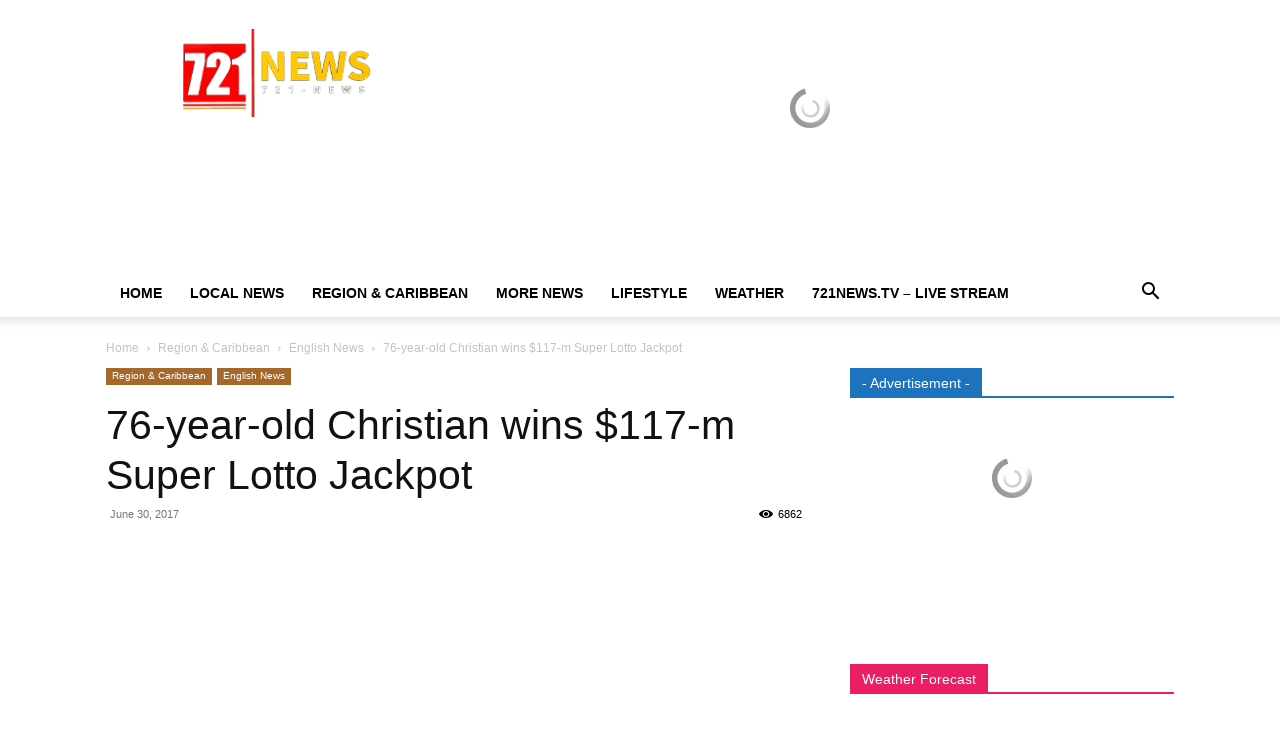

--- FILE ---
content_type: text/html; charset=UTF-8
request_url: https://www.721news.com/2017/06/76-year-old-christian-wins-117-m-super-lotto-jackpot/
body_size: 76759
content:
<!doctype html >
<!--[if IE 8]>    <html class="ie8" lang="en"> <![endif]-->
<!--[if IE 9]>    <html class="ie9" lang="en"> <![endif]-->
<!--[if gt IE 8]><!--> <html dir="ltr" lang="en-US" prefix="og: https://ogp.me/ns#"> <!--<![endif]-->
<head><script data-pagespeed-no-defer data-two-no-delay type="text/javascript" >var two_worker_data_critical_data = {"critical_data":{"critical_css":false,"critical_fonts":false}}</script><script data-pagespeed-no-defer data-two-no-delay type="text/javascript" >var two_worker_data_font = {"font":[]}</script><script data-pagespeed-no-defer data-two-no-delay type="text/javascript" >var two_worker_data_excluded_js = {"js":[]}</script><script data-pagespeed-no-defer data-two-no-delay type="text/javascript" >var two_worker_data_js = {"js":[{"inline":false,"url":"https:\/\/www.721news.com\/wp-includes\/js\/jquery\/jquery.min.js?ver=3.7.1","id":"jquery-core-js","uid":"two_69715826dbe9c","exclude_blob":false,"excluded_from_delay":false},{"inline":false,"url":"https:\/\/www.721news.com\/wp-content\/plugins\/jetpack\/_inc\/build\/likes\/queuehandler.min.js?m=1767903839","id":"","uid":"two_69715826dbeb6","exclude_blob":false,"excluded_from_delay":false},{"inline":false,"url":"\/\/www.googletagmanager.com\/gtag\/js?id=G-7VB8KNTMXR","id":"","uid":"two_69715826dbed5","exclude_blob":false,"excluded_from_delay":false},{"inline":true,"code":"[base64]","id":"","uid":"two_69715826dbeed","exclude_blob":false,"excluded_from_delay":false},{"inline":false,"url":"\/\/www.googletagmanager.com\/gtag\/js?id=G-7VB8KNTMXR","id":"","uid":"two_69715826dbf37","exclude_blob":false,"excluded_from_delay":false},{"inline":true,"code":"[base64]","id":"","uid":"two_69715826dbf4f","exclude_blob":false,"excluded_from_delay":false},{"inline":true,"code":"[base64]","id":"jetpack_related-posts-js-extra","uid":"two_69715826dbf98","exclude_blob":false,"excluded_from_delay":false},{"inline":false,"url":"https:\/\/www.721news.com\/_jb_static\/??51997b5370","id":"","uid":"two_69715826dbfb2","exclude_blob":false,"excluded_from_delay":false},{"inline":false,"url":"https:\/\/www.721news.com\/wp-includes\/js\/jquery\/jquery-migrate.min.js?m=1691601621","id":"","uid":"two_69715826dbfca","exclude_blob":false,"excluded_from_delay":false},{"inline":true,"code":"[base64]","id":"","uid":"two_69715826dbfe2","exclude_blob":false,"excluded_from_delay":false},{"inline":true,"code":"[base64]","id":"td-generated-header-js","uid":"two_69715826dbffa","exclude_blob":false,"excluded_from_delay":false},{"inline":true,"code":"[base64]","id":"","uid":"two_69715826dc03e","exclude_blob":false,"excluded_from_delay":false},{"inline":true,"code":"[base64]","id":"","uid":"two_69715826dc056","exclude_blob":false,"excluded_from_delay":false},{"inline":true,"code":"[base64]","id":"","uid":"two_69715826dc06d","exclude_blob":false,"excluded_from_delay":false},{"inline":true,"code":"[base64]","id":"","uid":"two_69715826dc1e8","exclude_blob":false,"excluded_from_delay":false},{"inline":true,"code":"[base64]","id":"","uid":"two_69715826dc201","exclude_blob":false,"excluded_from_delay":false},{"inline":true,"code":"[base64]","id":"","uid":"two_69715826dc378","exclude_blob":false,"excluded_from_delay":false},{"inline":true,"code":"[base64]","id":"","uid":"two_69715826dc38f","exclude_blob":false,"excluded_from_delay":false},{"inline":true,"code":"[base64]","id":"","uid":"two_69715826dc3a7","exclude_blob":false,"excluded_from_delay":false},{"inline":true,"code":"[base64]","id":"","uid":"two_69715826dc3cb","exclude_blob":false,"excluded_from_delay":false},{"inline":true,"code":"[base64]","id":"","uid":"two_69715826dc3f0","exclude_blob":false,"excluded_from_delay":false},{"inline":false,"url":"https:\/\/embed.radio.co\/player\/34cae24.js","id":"","uid":"two_69715826dc4cd","exclude_blob":false,"excluded_from_delay":false},{"inline":true,"code":"[base64]","id":"","uid":"two_69715826dc4e5","exclude_blob":false,"excluded_from_delay":false},{"inline":true,"code":"[base64]","id":"","uid":"two_69715826dc4f9","exclude_blob":false,"excluded_from_delay":false},{"inline":true,"code":"[base64]","id":"","uid":"two_69715826dc50b","exclude_blob":false,"excluded_from_delay":false},{"inline":false,"url":"https:\/\/www.721news.com\/wp-includes\/js\/dist\/hooks.min.js?m=1764729085","id":"","uid":"two_69715826dc520","exclude_blob":false,"excluded_from_delay":false},{"inline":false,"url":"https:\/\/www.721news.com\/wp-includes\/js\/dist\/i18n.min.js?ver=c26c3dc7bed366793375","id":"wp-i18n-js","uid":"two_69715826dc535","exclude_blob":false,"excluded_from_delay":false},{"inline":true,"code":"[base64]","id":"wp-i18n-js-after","uid":"two_69715826dc54a","exclude_blob":false,"excluded_from_delay":false},{"inline":false,"url":"https:\/\/www.721news.com\/wp-content\/plugins\/contact-form-7\/includes\/swv\/js\/index.js?m=1764503677","id":"","uid":"two_69715826dc562","exclude_blob":false,"excluded_from_delay":false},{"inline":true,"code":"[base64]","id":"contact-form-7-js-before","uid":"two_69715826dc576","exclude_blob":false,"excluded_from_delay":false},{"inline":false,"url":"https:\/\/www.721news.com\/wp-content\/plugins\/contact-form-7\/includes\/js\/index.js?ver=6.1.4","id":"contact-form-7-js","uid":"two_69715826dc58a","exclude_blob":false,"excluded_from_delay":false},{"inline":false,"url":"https:\/\/www.721news.com\/wp-content\/plugins\/td-composer\/legacy\/Newspaper\/js\/tagdiv_theme.min.js?m=1768489803","id":"","uid":"two_69715826dc59f","exclude_blob":false,"excluded_from_delay":false},{"inline":false,"url":"https:\/\/www.721news.com\/wp-content\/plugins\/td-composer\/legacy\/Newspaper\/js\/tdPostImages.js?ver=12.7.4","id":"tdPostImages-js","uid":"two_69715826dc5b2","exclude_blob":false,"excluded_from_delay":false},{"inline":false,"url":"https:\/\/www.721news.com\/_jb_static\/??aed0508b59","id":"","uid":"two_69715826dc5c7","exclude_blob":false,"excluded_from_delay":false},{"inline":false,"url":"https:\/\/www.721news.com\/wp-content\/plugins\/td-composer\/legacy\/Newspaper\/js\/tdModalPostImages.js?ver=12.7.4","id":"tdModalPostImages-js","uid":"two_69715826dc5dc","exclude_blob":false,"excluded_from_delay":false},{"inline":false,"url":"https:\/\/www.721news.com\/wp-includes\/js\/comment-reply.min.js?m=1731514522","id":"","uid":"two_69715826dc5f1","exclude_blob":false,"excluded_from_delay":false},{"inline":true,"code":"[base64]","id":"jetpack-stats-js-before","uid":"two_69715826dc604","exclude_blob":false,"excluded_from_delay":false},{"inline":false,"url":"https:\/\/stats.wp.com\/e-202604.js","id":"jetpack-stats-js","uid":"two_69715826dc619","exclude_blob":false,"excluded_from_delay":false},{"inline":false,"url":"https:\/\/www.721news.com\/_jb_static\/??8c8d0045c5","id":"","uid":"two_69715826dc62d","exclude_blob":false,"excluded_from_delay":false},{"inline":true,"code":"[base64]","id":"wds_frontend-js-extra","uid":"two_69715826dc641","exclude_blob":false,"excluded_from_delay":false},{"inline":true,"code":"[base64]","id":"wds_frontend-js-before","uid":"two_69715826dc656","exclude_blob":false,"excluded_from_delay":false},{"inline":false,"url":"https:\/\/www.721news.com\/wp-content\/plugins\/slider-wd\/js\/wds_frontend.js?ver=2.2.62","id":"wds_frontend-js","uid":"two_69715826dc737","exclude_blob":false,"excluded_from_delay":false},{"inline":true,"code":"[base64]","id":"sharing-js-js-extra","uid":"two_69715826dc74d","exclude_blob":false,"excluded_from_delay":false},{"inline":false,"url":"https:\/\/www.721news.com\/wp-content\/plugins\/jetpack\/_inc\/build\/sharedaddy\/sharing.min.js?ver=15.4","id":"sharing-js-js","uid":"two_69715826dc760","exclude_blob":false,"excluded_from_delay":false},{"inline":true,"code":"[base64]","id":"sharing-js-js-after","uid":"two_69715826dc776","exclude_blob":false,"excluded_from_delay":false},{"inline":true,"code":"[base64]","id":"","uid":"two_69715826dc7a1","exclude_blob":false,"excluded_from_delay":false},{"inline":false,"url":"\/\/www.721news.com\/wp-content\/uploads\/custom-css-js\/58800.js?v=4352","id":"","uid":"two_69715826dc7c7","exclude_blob":false,"excluded_from_delay":false},{"inline":false,"url":"https:\/\/www.721news.com\/wp-content\/plugins\/td-composer\/legacy\/Newspaper\/js\/tdLogin.js?ver=12.7.4","id":"tdLogin-js","uid":"two_69715826dc7db","exclude_blob":false,"excluded_from_delay":false},{"inline":false,"url":"https:\/\/www.721news.com\/wp-content\/plugins\/td-composer\/legacy\/Newspaper\/js\/tdLoadingBox.js?ver=12.7.4","id":"tdLoadingBox-js","uid":"two_69715826dc7f0","exclude_blob":false,"excluded_from_delay":false},{"inline":false,"url":"https:\/\/www.721news.com\/wp-content\/plugins\/td-composer\/legacy\/Newspaper\/js\/tdMenu.js?ver=12.7.4","id":"tdMenu-js","uid":"two_69715826dc805","exclude_blob":false,"excluded_from_delay":false},{"inline":false,"url":"https:\/\/www.721news.com\/wp-content\/plugins\/td-composer\/legacy\/Newspaper\/js\/tdAjaxSearch.js?ver=12.7.4","id":"tdAjaxSearch-js","uid":"two_69715826dc81a","exclude_blob":false,"excluded_from_delay":false},{"inline":true,"code":"JTBBJTIwJTIwJTIwJTIwJTBB","id":"td-generated-footer-js","uid":"two_69715826dc82e","exclude_blob":false,"excluded_from_delay":false},{"inline":true,"code":"dmFyJTIwdGRfcmVzX2NvbnRleHRfcmVnaXN0ZXJlZF9hdHRzJTNEJTVCJTIyc3R5bGVfZ2VuZXJhbF93ZWF0aGVyJTIyJTVEJTNC","id":"","uid":"two_69715826dc847","exclude_blob":false,"excluded_from_delay":false},{"code":"[base64]","inline":true,"uid":"two_dispatchEvent_script"}]}</script><script data-pagespeed-no-defer data-two-no-delay type="text/javascript" >var two_worker_data_css = {"css":[]}</script><link type="text/css" media="all" href="https://www.721news.com/wp-content/cache/tw_optimize/css/two_34525_aggregated.min.css?date=1769035814" rel="stylesheet"  />
    <title>76-year-old Christian wins $117-m Super Lotto Jackpot - 721news.com | Sint Maarten News | SXM News</title>
    <meta charset="UTF-8" />
    <meta name="viewport" content="width=device-width, initial-scale=1.0">
    <link rel="pingback" href="https://www.721news.com/xmlrpc.php" />
    
		<!-- All in One SEO 4.9.3 - aioseo.com -->
	<meta name="description" content="Source: http://www.jamaicaobserver.com JAMAICA -- A 76-year-old retired parish council worker from Trelawny, on Tuesday took home a cheque for $117 million for winning a share of the June 16 Super Lotto. The pensioner, identified only as W Gordon from Granville near Falmouth, was masked in a red, green and gold tam with hanging locks covering" />
	<meta name="robots" content="max-image-preview:large" />
	<meta name="author" content="721news"/>
	<meta name="google-site-verification" content="zJBeTLIlCG7Xc39m8pvDH3Kv8MwTUjPNwA87bvpGtVI" />
	<link rel="canonical" href="https://www.721news.com/2017/06/76-year-old-christian-wins-117-m-super-lotto-jackpot/" />
	<meta name="generator" content="All in One SEO (AIOSEO) 4.9.3" />
		<meta property="og:locale" content="en_US" />
		<meta property="og:site_name" content="721news.com | Sint Maarten News | SXM News - The Real Paparazzi" />
		<meta property="og:type" content="article" />
		<meta property="og:title" content="76-year-old Christian wins $117-m Super Lotto Jackpot - 721news.com | Sint Maarten News | SXM News" />
		<meta property="og:description" content="Source: http://www.jamaicaobserver.com JAMAICA -- A 76-year-old retired parish council worker from Trelawny, on Tuesday took home a cheque for $117 million for winning a share of the June 16 Super Lotto. The pensioner, identified only as W Gordon from Granville near Falmouth, was masked in a red, green and gold tam with hanging locks covering" />
		<meta property="og:url" content="https://www.721news.com/2017/06/76-year-old-christian-wins-117-m-super-lotto-jackpot/" />
		<meta property="article:published_time" content="2017-06-30T22:06:16+00:00" />
		<meta property="article:modified_time" content="2017-06-30T22:06:16+00:00" />
		<meta property="article:publisher" content="https://www.facebook.com/721news" />
		<meta name="twitter:card" content="summary_large_image" />
		<meta name="twitter:site" content="@721News" />
		<meta name="twitter:title" content="76-year-old Christian wins $117-m Super Lotto Jackpot - 721news.com | Sint Maarten News | SXM News" />
		<meta name="twitter:description" content="Source: http://www.jamaicaobserver.com JAMAICA -- A 76-year-old retired parish council worker from Trelawny, on Tuesday took home a cheque for $117 million for winning a share of the June 16 Super Lotto. The pensioner, identified only as W Gordon from Granville near Falmouth, was masked in a red, green and gold tam with hanging locks covering" />
		<meta name="twitter:creator" content="@721News" />
		<script data-jetpack-boost="ignore" type="application/ld+json" class="aioseo-schema">
			{"@context":"https:\/\/schema.org","@graph":[{"@type":"BlogPosting","@id":"https:\/\/www.721news.com\/2017\/06\/76-year-old-christian-wins-117-m-super-lotto-jackpot\/#blogposting","name":"76-year-old Christian wins $117-m Super Lotto Jackpot - 721news.com | Sint Maarten News | SXM News","headline":"76-year-old Christian wins $117-m Super Lotto Jackpot","author":{"@id":"https:\/\/www.721news.com\/author\/721news\/#author"},"publisher":{"@id":"https:\/\/www.721news.com\/#organization"},"image":{"@type":"ImageObject","url":"https:\/\/www.721news.com\/wp-content\/uploads\/2017\/06\/lotto-winner-JA.jpg","width":640,"height":433,"caption":"Super Lotto winner W Gordon signs the necessary paperwork to claim his $117-million jackpot at the handover event on Tuesday, at the Jamaica Pegasus hotel in New Kingston. Looking on are (from left) Simone Clarke-Cooper, assistant vice-president, Supreme Ventures Group Corporate Communications; Rachael Dixon, assistant Super Lotto finance analyst at International Game Technology, and Marcia Richardson from the Betting, Gaming and Lotteries Commission."},"datePublished":"2017-06-30T18:06:16-04:00","dateModified":"2017-06-30T18:06:16-04:00","inLanguage":"en-US","mainEntityOfPage":{"@id":"https:\/\/www.721news.com\/2017\/06\/76-year-old-christian-wins-117-m-super-lotto-jackpot\/#webpage"},"isPartOf":{"@id":"https:\/\/www.721news.com\/2017\/06\/76-year-old-christian-wins-117-m-super-lotto-jackpot\/#webpage"},"articleSection":"English News, Region &amp; Caribbean"},{"@type":"BreadcrumbList","@id":"https:\/\/www.721news.com\/2017\/06\/76-year-old-christian-wins-117-m-super-lotto-jackpot\/#breadcrumblist","itemListElement":[{"@type":"ListItem","@id":"https:\/\/www.721news.com#listItem","position":1,"name":"Home","item":"https:\/\/www.721news.com","nextItem":{"@type":"ListItem","@id":"https:\/\/www.721news.com\/category\/region-caribbean\/#listItem","name":"Region &amp; Caribbean"}},{"@type":"ListItem","@id":"https:\/\/www.721news.com\/category\/region-caribbean\/#listItem","position":2,"name":"Region &amp; Caribbean","item":"https:\/\/www.721news.com\/category\/region-caribbean\/","nextItem":{"@type":"ListItem","@id":"https:\/\/www.721news.com\/category\/region-caribbean\/english-news\/#listItem","name":"English News"},"previousItem":{"@type":"ListItem","@id":"https:\/\/www.721news.com#listItem","name":"Home"}},{"@type":"ListItem","@id":"https:\/\/www.721news.com\/category\/region-caribbean\/english-news\/#listItem","position":3,"name":"English News","item":"https:\/\/www.721news.com\/category\/region-caribbean\/english-news\/","nextItem":{"@type":"ListItem","@id":"https:\/\/www.721news.com\/2017\/06\/76-year-old-christian-wins-117-m-super-lotto-jackpot\/#listItem","name":"76-year-old Christian wins $117-m Super Lotto Jackpot"},"previousItem":{"@type":"ListItem","@id":"https:\/\/www.721news.com\/category\/region-caribbean\/#listItem","name":"Region &amp; Caribbean"}},{"@type":"ListItem","@id":"https:\/\/www.721news.com\/2017\/06\/76-year-old-christian-wins-117-m-super-lotto-jackpot\/#listItem","position":4,"name":"76-year-old Christian wins $117-m Super Lotto Jackpot","previousItem":{"@type":"ListItem","@id":"https:\/\/www.721news.com\/category\/region-caribbean\/english-news\/#listItem","name":"English News"}}]},{"@type":"Organization","@id":"https:\/\/www.721news.com\/#organization","name":"721news.com | Sint Maarten News | SXM News 721news","description":"The Real Paparazzi news website","url":"https:\/\/www.721news.com\/","telephone":"+17215569595","logo":{"@type":"ImageObject","url":"https:\/\/www.721news.com\/wp-content\/uploads\/2025\/02\/120x120.png","@id":"https:\/\/www.721news.com\/2017\/06\/76-year-old-christian-wins-117-m-super-lotto-jackpot\/#organizationLogo","width":120,"height":120},"image":{"@id":"https:\/\/www.721news.com\/2017\/06\/76-year-old-christian-wins-117-m-super-lotto-jackpot\/#organizationLogo"},"sameAs":["https:\/\/www.facebook.com\/721news","https:\/\/x.com\/721News","https:\/\/www.instagram.com\/721news\/","https:\/\/www.tiktok.com\/@721newswebsite","https:\/\/www.youtube.com\/@721NEWSWebsite","https:\/\/www.linkedin.com\/in\/721news\/"]},{"@type":"Person","@id":"https:\/\/www.721news.com\/author\/721news\/#author","url":"https:\/\/www.721news.com\/author\/721news\/","name":"721news","image":{"@type":"ImageObject","@id":"https:\/\/www.721news.com\/2017\/06\/76-year-old-christian-wins-117-m-super-lotto-jackpot\/#authorImage","url":"https:\/\/secure.gravatar.com\/avatar\/c515329a22dbae7795e74577740cbceb06e440eac06ed52696b76ec47a1030d5?s=96&d=mm&r=g","width":96,"height":96,"caption":"721news"}},{"@type":"WebPage","@id":"https:\/\/www.721news.com\/2017\/06\/76-year-old-christian-wins-117-m-super-lotto-jackpot\/#webpage","url":"https:\/\/www.721news.com\/2017\/06\/76-year-old-christian-wins-117-m-super-lotto-jackpot\/","name":"76-year-old Christian wins $117-m Super Lotto Jackpot - 721news.com | Sint Maarten News | SXM News","description":"Source: http:\/\/www.jamaicaobserver.com JAMAICA -- A 76-year-old retired parish council worker from Trelawny, on Tuesday took home a cheque for $117 million for winning a share of the June 16 Super Lotto. The pensioner, identified only as W Gordon from Granville near Falmouth, was masked in a red, green and gold tam with hanging locks covering","inLanguage":"en-US","isPartOf":{"@id":"https:\/\/www.721news.com\/#website"},"breadcrumb":{"@id":"https:\/\/www.721news.com\/2017\/06\/76-year-old-christian-wins-117-m-super-lotto-jackpot\/#breadcrumblist"},"author":{"@id":"https:\/\/www.721news.com\/author\/721news\/#author"},"creator":{"@id":"https:\/\/www.721news.com\/author\/721news\/#author"},"image":{"@type":"ImageObject","url":"https:\/\/www.721news.com\/wp-content\/uploads\/2017\/06\/lotto-winner-JA.jpg","@id":"https:\/\/www.721news.com\/2017\/06\/76-year-old-christian-wins-117-m-super-lotto-jackpot\/#mainImage","width":640,"height":433,"caption":"Super Lotto winner W Gordon signs the necessary paperwork to claim his $117-million jackpot at the handover event on Tuesday, at the Jamaica Pegasus hotel in New Kingston. Looking on are (from left) Simone Clarke-Cooper, assistant vice-president, Supreme Ventures Group Corporate Communications; Rachael Dixon, assistant Super Lotto finance analyst at International Game Technology, and Marcia Richardson from the Betting, Gaming and Lotteries Commission."},"primaryImageOfPage":{"@id":"https:\/\/www.721news.com\/2017\/06\/76-year-old-christian-wins-117-m-super-lotto-jackpot\/#mainImage"},"datePublished":"2017-06-30T18:06:16-04:00","dateModified":"2017-06-30T18:06:16-04:00"},{"@type":"WebSite","@id":"https:\/\/www.721news.com\/#website","url":"https:\/\/www.721news.com\/","name":"721news.com | Sint Maarten News | SXM News","description":"The Real Paparazzi","inLanguage":"en-US","publisher":{"@id":"https:\/\/www.721news.com\/#organization"}}]}
		</script>
		<!-- All in One SEO -->

<link rel="icon" type="image/png" href="https://www.721news.com/wp-content/uploads/2022/11/16x16-1.png"><link rel="apple-touch-icon" sizes="76x76" href="https://www.721news.com/wp-content/uploads/2022/10/76x76.png"/><link rel="apple-touch-icon" sizes="120x120" href="https://www.721news.com/wp-content/uploads/2022/10/120x120.png"/><link rel="apple-touch-icon" sizes="152x152" href="https://www.721news.com/wp-content/uploads/2022/10/152x152.png"/><link rel="apple-touch-icon" sizes="114x114" href="https://www.721news.com/wp-content/uploads/2022/10/144x144.png"/><link rel="apple-touch-icon" sizes="144x144" href="https://www.721news.com/wp-content/uploads/2022/10/144x144.png"/><link rel='dns-prefetch' href='//stats.wp.com' />
<link rel='dns-prefetch' href='//widgets.wp.com' />
<link rel='dns-prefetch' href='//s0.wp.com' />
<link rel='dns-prefetch' href='//0.gravatar.com' />
<link rel='dns-prefetch' href='//1.gravatar.com' />
<link rel='dns-prefetch' href='//2.gravatar.com' />
<link rel="alternate" type="application/rss+xml" title="721news.com | Sint Maarten News | SXM News &raquo; Feed" href="https://www.721news.com/feed/" />
<link rel="alternate" type="application/rss+xml" title="721news.com | Sint Maarten News | SXM News &raquo; Comments Feed" href="https://www.721news.com/comments/feed/" />
<link rel="alternate" type="application/rss+xml" title="721news.com | Sint Maarten News | SXM News &raquo; 76-year-old Christian wins $117-m Super Lotto Jackpot Comments Feed" href="https://www.721news.com/2017/06/76-year-old-christian-wins-117-m-super-lotto-jackpot/feed/" />
<link rel="alternate" title="oEmbed (JSON)" type="application/json+oembed" href="https://www.721news.com/wp-json/oembed/1.0/embed?url=https%3A%2F%2Fwww.721news.com%2F2017%2F06%2F76-year-old-christian-wins-117-m-super-lotto-jackpot%2F" />
<link rel="alternate" title="oEmbed (XML)" type="text/xml+oembed" href="https://www.721news.com/wp-json/oembed/1.0/embed?url=https%3A%2F%2Fwww.721news.com%2F2017%2F06%2F76-year-old-christian-wins-117-m-super-lotto-jackpot%2F&#038;format=xml" />
		<!-- This site uses the Google Analytics by ExactMetrics plugin v8.11.1 - Using Analytics tracking - https://www.exactmetrics.com/ -->
							
			
							<!-- / Google Analytics by ExactMetrics -->
				<!-- This site uses the Google Analytics by MonsterInsights plugin v9.11.1 - Using Analytics tracking - https://www.monsterinsights.com/ -->
							
			
							<!-- / Google Analytics by MonsterInsights -->
		<noscript><link rel='stylesheet' id='all-css-3d56c3e278fa5d14bd5fb7328f59a82a' href='https://www.721news.com/_jb_static/??0b96a884f4' type='text/css' media='all' /></noscript><link data-media="all" onload="this.media=this.dataset.media; delete this.dataset.media; this.removeAttribute( &apos;onload&apos; );" rel='stylesheet' id='all-css-3d56c3e278fa5d14bd5fb7328f59a82a' href='https://www.721news.com/_jb_static/??0b96a884f4' type='text/css' media="not all" />






<noscript><link rel='stylesheet' id='dashicons-css' href='https://www.721news.com/wp-includes/css/dashicons.min.css?ver=991ec32fcf2091e77e1d0d1f7a6cff77' media='all' />
</noscript>
<link rel='stylesheet' id='admin-bar-css' href='https://www.721news.com/wp-includes/css/admin-bar.min.css?ver=991ec32fcf2091e77e1d0d1f7a6cff77' media='all' />



<script data-two_delay_id="two_69715826dbe9c" data-jetpack-boost="ignore" type="text/javascript" data-two_delay_src="https://www.721news.com/wp-includes/js/jquery/jquery.min.js?ver=3.7.1" id="jquery-core-js"></script>

<link rel="https://api.w.org/" href="https://www.721news.com/wp-json/" /><link rel="alternate" title="JSON" type="application/json" href="https://www.721news.com/wp-json/wp/v2/posts/34525" /><link rel="EditURI" type="application/rsd+xml" title="RSD" href="https://www.721news.com/xmlrpc.php?rsd" />

<link rel='shortlink' href='https://www.721news.com/?p=34525' />
	
		    
    
    

    
	
<!-- JS generated by theme -->




<!-- Header style compiled by theme -->






<script data-jetpack-boost="ignore" type="application/ld+json">
    {
        "@context": "https://schema.org",
        "@type": "BreadcrumbList",
        "itemListElement": [
            {
                "@type": "ListItem",
                "position": 1,
                "item": {
                    "@type": "WebSite",
                    "@id": "https://www.721news.com/",
                    "name": "Home"
                }
            },
            {
                "@type": "ListItem",
                "position": 2,
                    "item": {
                    "@type": "WebPage",
                    "@id": "https://www.721news.com/category/region-caribbean/",
                    "name": "Region &amp; Caribbean"
                }
            }
            ,{
                "@type": "ListItem",
                "position": 3,
                    "item": {
                    "@type": "WebPage",
                    "@id": "https://www.721news.com/category/region-caribbean/english-news/",
                    "name": "English News"                                
                }
            }
            ,{
                "@type": "ListItem",
                "position": 4,
                    "item": {
                    "@type": "WebPage",
                    "@id": "https://www.721news.com/2017/06/76-year-old-christian-wins-117-m-super-lotto-jackpot/",
                    "name": "76-year-old Christian wins $117-m Super Lotto Jackpot"                                
                }
            }    
        ]
    }
</script>
		
		
<!-- Button style compiled by theme -->



	<noscript><link rel='stylesheet' id='all-css-7a6e2cb4bb986f510a8be3115151147d' href='https://www.721news.com/_jb_static/??7bccc43ad3' type='text/css' media='all' /></noscript><link data-media="all" onload="this.media=this.dataset.media; delete this.dataset.media; this.removeAttribute( &apos;onload&apos; );" rel='stylesheet' id='all-css-7a6e2cb4bb986f510a8be3115151147d' href='https://www.721news.com/_jb_static/??7bccc43ad3' type='text/css' media="not all" />
</head>

<body class="wp-singular post-template-default single single-post postid-34525 single-format-standard wp-theme-Newspaper td-standard-pack 76-year-old-christian-wins-117-m-super-lotto-jackpot global-block-template-1 td-magazine white-menu td-animation-stack-type1 td-full-layout" itemscope="itemscope" itemtype="https://schema.org/WebPage">
        <script data-pagespeed-no-defer data-two-no-delay type="text/javascript">

        </script>
         <script data-pagespeed-no-defer data-two-no-delay id="two_worker" type="javascript/worker">
                let two_font_actions = "not_load";
            let two_css_length=0;let two_connected_css_length=0;let two_uncritical_fonts=null;let two_uncritical_fonts_status=false;if(two_font_actions=="not_load"||two_font_actions=="exclude_uncritical_fonts"){two_uncritical_fonts_status=true;}
self.addEventListener("message",function(e){two_css_length=e.data.css.length;if(!e.data.critical_data.critical_css||!e.data.critical_data.critical_fonts){two_uncritical_fonts_status=false;}
if(e.data.font.length>0){two_fetch_inbg(e.data.font,"font");}
if(e.data.js.length>0){two_fetch_inbg(e.data.js,"js");}
if(e.data.excluded_js.length>0){two_fetch_inbg(e.data.excluded_js,"js",true);}
if(e.data.css.length>0){two_fetch_inbg(e.data.css,"css");}},false);function two_fetch_inbg(data,type,excluded_js=false){for(let i in data){if(typeof data[i].url!="undefined"){var modifiedScript=null;if(type==="js"&&typeof data[i].exclude_blob!="undefined"&&data[i].exclude_blob){modifiedScript={id:i,status:'ok',type:type,url:data[i].url,uid:data[i].uid};two_send_worker_data(modifiedScript);continue;}
fetch(data[i].url,{mode:'no-cors',redirect:'follow'}).then((r)=>{if(!r.ok||r.status!==200){throw Error(r.statusText);}
if(two_uncritical_fonts_status&&type=="css"){return(r.text());}else{return(r.blob());}}).then((content_)=>{let sheetURL="";if(two_uncritical_fonts_status&&type=="css"){sheetURL=two_create_blob(content_);}else{sheetURL=URL.createObjectURL(content_);}
modifiedScript=null;if(type=="css"){modifiedScript={id:i,type:type,status:'ok',media:data[i].media,url:sheetURL,uid:data[i].uid,original_url:data[i].url,two_uncritical_fonts:two_uncritical_fonts,};}else if(type=="js"){modifiedScript={id:i,status:'ok',type:type,url:sheetURL,uid:data[i].uid};}else if(type=="font"){modifiedScript={status:'ok',type:type,main_url:data[i].url,url:sheetURL,font_face:data[i].font_face};}
if(excluded_js){modifiedScript.excluded_from_delay=true;}
two_send_worker_data(modifiedScript);}).catch(function(error){console.log("error in fetching: "+error.toString()+", bypassing "+data[i].url);fetch(data[i].url,{redirect:'follow'}).then((r)=>{if(!r.ok||r.status!==200){throw Error(r.statusText);}
if(two_uncritical_fonts_status&&type=="css"){return(r.text());}else{return(r.blob());}}).then((content_)=>{let sheetURL="";if(two_uncritical_fonts_status&&type=="css"){sheetURL=two_create_blob(content_);}else{sheetURL=URL.createObjectURL(content_);}
var modifiedScript=null;if(type=="css"){modifiedScript={id:i,type:type,status:'ok',media:data[i].media,url:sheetURL,uid:data[i].uid,original_url:data[i].url,two_uncritical_fonts:two_uncritical_fonts,};}else if(type=="js"){modifiedScript={id:i,status:'ok',type:type,url:sheetURL,uid:data[i].uid};}else if(type=="font"){modifiedScript={status:'ok',type:type,main_url:data[i].url,url:sheetURL,font_face:data[i].font_face};}
if(excluded_js){modifiedScript.excluded_from_delay=true;}
two_send_worker_data(modifiedScript);}).catch(function(error){console.log("error in fetching no-cors: "+error.toString()+", bypassing "+data[i].url);try{console.log("error in fetching: "+error.toString()+", sending XMLHttpRequest"+data[i].url);let r=new XMLHttpRequest;if(two_uncritical_fonts_status&&type=="css"){r.responseType="text";}else{r.responseType="blob";}
r.onload=function(content_){let sheetURL="";if(two_uncritical_fonts_status&&type=="css"){sheetURL=two_create_blob(content_.target.response);}else{sheetURL=URL.createObjectURL(content_.target.response);}
if(r.status!==200){two_XMLHttpRequest_error(excluded_js,data[i],type,i);return;}
console.log("error in fetching: "+error.toString()+", XMLHttpRequest success "+data[i].url);let modifiedScript=null;if(type=="css"){modifiedScript={id:i,type:type,status:'ok',media:data[i].media,url:sheetURL,uid:data[i].uid,two_uncritical_fonts:two_uncritical_fonts,};}else if(type=="js"){modifiedScript={id:i,type:type,status:'ok',url:sheetURL,uid:data[i].uid};}else if(type=="font"){modifiedScript={type:type,status:'ok',main_url:data[i].url,url:sheetURL,font_face:data[i].font_face};}
if(excluded_js){modifiedScript.excluded_from_delay=true;}
two_send_worker_data(modifiedScript);};r.onerror=function(){two_XMLHttpRequest_error(excluded_js,data[i],type,i)};r.open("GET",data[i].url,true);r.send();}catch(e){console.log("error in fetching: "+e.toString()+", running fallback for "+data[i].url);var modifiedScript=null;if(type=="css"||type=="js"){modifiedScript={id:i,type:type,status:'error',url:data[i].url,uid:data[i].uid};}else if(type=="font"){modifiedScript={type:type,status:'error',url:data[i].url,font_face:data[i].font_face};}
if(excluded_js){modifiedScript.excluded_from_delay=true;}
two_send_worker_data(modifiedScript);}});});}}}
function two_XMLHttpRequest_error(excluded_js,data_i,type,i){console.log("error in fetching: XMLHttpRequest failed "+data_i.url);var modifiedScript=null;if(type=="css"||type=="js"){modifiedScript={id:i,type:type,status:'error',url:data_i.url,uid:data_i.uid};}else if(type=="font"){modifiedScript={type:type,status:'error',url:data_i.url,font_face:data_i.font_face};}
if(excluded_js){modifiedScript.excluded_from_delay=true;}
two_send_worker_data(modifiedScript);}
function two_create_blob(str){two_uncritical_fonts="";const regex=/@font-face\s*\{(?:[^{}])*\}/sig;str=str.replace(regex,function(e){if(e.includes("data:application")){return e;}
two_uncritical_fonts+=e;return"";});let blob_data=new Blob([str],{type:"text/css"});let sheetURL=URL.createObjectURL(blob_data);return sheetURL;}
function two_send_worker_data(data){if(data.type=="css"){two_connected_css_length++;data.length=two_css_length;data.connected_length=two_connected_css_length;}
self.postMessage(data)}
        </script>
        <script data-pagespeed-no-defer data-two-no-delay type="text/javascript">
                        let two_font_actions = "not_load";
                     two_worker_styles_list=[];two_worker_styles_count=0;var two_script_list=typeof two_worker_data_js==="undefined"?[]:two_worker_data_js.js;var two_excluded_js_list=typeof two_worker_data_excluded_js==="undefined"?[]:two_worker_data_excluded_js.js;var excluded_count=two_excluded_js_list.filter((el)=>{return!!el['url']}).length;var two_css_list=typeof two_worker_data_css==="undefined"?[]:two_worker_data_css.css;var two_fonts_list=typeof two_worker_data_font==="undefined"?[]:two_worker_data_font.font;var two_critical_data=typeof two_worker_data_critical_data==="undefined"?[]:two_worker_data_critical_data.critical_data;var wcode=new Blob([document.querySelector("#two_worker").textContent],{type:"text/javascript"});var two_worker=new Worker(window.URL.createObjectURL(wcode));var two_worker_data={"js":two_script_list,"excluded_js":two_excluded_js_list,"css":two_css_list,"font":two_fonts_list,critical_data:two_critical_data}
two_worker.postMessage(two_worker_data);two_worker.addEventListener("message",function(e){var data=e.data;if(data.type==="css"&&data.status==="ok"){if(data.two_uncritical_fonts&&two_font_actions=="exclude_uncritical_fonts"){let two_uncritical_fonts=data.two_uncritical_fonts;const two_font_tag=document.createElement("style");two_font_tag.innerHTML=two_uncritical_fonts;two_font_tag.className="two_uncritical_fonts";document.body.appendChild(two_font_tag);}
if(window.two_page_loaded){two_connect_style(data);}else{two_worker_styles_list.push(data);}}else if(data.type==="js"){if(data.status==="ok"){if(data.excluded_from_delay){two_excluded_js_list[data.id].old_url=two_excluded_js_list[data.id].url;two_excluded_js_list[data.id].url=data.url;two_excluded_js_list[data.id].success=true;excluded_count--;if(excluded_count===0){two_connect_script(0,two_excluded_js_list)}}else{two_script_list[data.id].old_url=two_script_list[data.id].url;two_script_list[data.id].url=data.url;two_script_list[data.id].success=true;}}}else if(data.type==="css"&&data.status==="error"){console.log("error in fetching, connecting style now")
two_connect_failed_style(data);}else if(data.type==="font"){two_connect_font(data);}});function UpdateQueryString(key,value,url){if(!url)url=window.location.href;var re=new RegExp("([?&])"+key+"=.*?(&|#|$)(.*)","gi"),hash;if(re.test(url)){if(typeof value!=="undefined"&&value!==null){return url.replace(re,"$1"+key+"="+value+"$2$3");}
else{hash=url.split("#");url=hash[0].replace(re,"$1$3").replace(/(&|\?)$/,"");if(typeof hash[1]!=="undefined"&&hash[1]!==null){url+="#"+hash[1];}
return url;}}
else{if(typeof value!=="undefined"&&value!==null){var separator=url.indexOf("?")!==-1?"&":"?";hash=url.split("#");url=hash[0]+separator+key+"="+value;if(typeof hash[1]!=="undefined"&&hash[1]!==null){url+="#"+hash[1];}
return url;}
else{return url;}}}
function two_connect_failed_style(data){var link=document.createElement("link");link.className="fallback_two_worker";link.rel="stylesheet";link.type="text/css";link.href=data.url;link.media="none";link.onload=function(){if(this.media==="none"){if(data.media){this.media=data.media;}else{this.media="all";}console.log(data.media);}if(data.connected_length==data.length&&typeof two_replace_backgrounds!="undefined"){two_replace_backgrounds();};two_styles_loaded()};document.getElementsByTagName("head")[0].appendChild(link);if(data.connected_length==data.length&&typeof two_replace_backgrounds!="undefined"){two_replace_backgrounds();}}
function two_connect_style(data,fixed_google_font=false){if(fixed_google_font===false&&typeof two_merge_google_fonts!=="undefined"&&data['original_url']&&data['original_url'].startsWith('https://fonts.googleapis.com/css')&&data['response']){data['response'].text().then(function(content){content=two_merge_google_fonts(content)
let blob=new Blob([content],{type:data['response'].type});data['url']=URL.createObjectURL(blob);two_connect_style(data,true);});return;}
var link=document.createElement("link");link.className="loaded_two_worker";link.rel="stylesheet";link.type="text/css";link.href=data.url;link.media=data.media;link.onload=function(){if(data.connected_length==data.length&&typeof two_replace_backgrounds!="undefined"){two_replace_backgrounds();};two_styles_loaded()};link.onerror=function(){two_styles_loaded()};document.getElementsByTagName("head")[0].appendChild(link);}
var two_event;function two_connect_script(i,scripts_list=null){if(i===0&&event){two_event=event;event.preventDefault();}
if(scripts_list===null){scripts_list=two_script_list;}
if(typeof scripts_list[i]!=="undefined"){let data_uid="[data-two_delay_id=\""+scripts_list[i].uid+"\"]";let current_script=document.querySelector(data_uid);let script=document.createElement("script");script.type="text/javascript";script.async=false;if(scripts_list[i].inline){var js_code=decodeURIComponent(atob(scripts_list[i].code));var blob=new Blob([js_code],{type:"text/javascript"});scripts_list[i].url=URL.createObjectURL(blob);}
if(current_script!=null&&typeof scripts_list[i].url!="undefined"){script.dataset.src=scripts_list[i].url;current_script.parentNode.insertBefore(script,current_script);current_script.getAttributeNames().map(function(name){let value=current_script.getAttribute(name);try{script.setAttribute(name,value);}catch(error){console.log(error);}});current_script.remove();script.classList.add("loaded_two_worker_js");if(typeof scripts_list[i].exclude_blob!="undefined"&&scripts_list[i].exclude_blob){script.dataset.blob_exclude="1";}}
i++;two_connect_script(i,scripts_list);}else{let elementor_frontend_js=null;document.querySelectorAll(".loaded_two_worker_js").forEach((elem)=>{let id=elem.getAttribute("id");if(id!='elementor-frontend-js'){two_load_delayed_js(elem);}else{elementor_frontend_js=elem;}});if(elementor_frontend_js!==null){two_load_delayed_js(elementor_frontend_js);}}}
function two_load_delayed_js(elem){let data_src=elem.dataset.src;if(elem.dataset.blob_exclude==="1"){delete elem.dataset.blob_exclude;delete elem.dataset.src;delete elem.dataset.two_delay_id;delete elem.dataset.two_delay_src;}
if(data_src){elem.setAttribute("src",data_src);}}
function two_connect_font(data){let font_face=data.font_face;if(font_face.indexOf("font-display")>=0){const regex=/font-display:[ ]*[a-z]*[A-Z]*;/g;while((m=regex.exec(font_face))!==null){if(m.index===regex.lastIndex){regex.lastIndex++;}
m.forEach((match,groupIndex)=>{console.log(match);font_face.replace(match,"font-display: swap;");});}}else{font_face=font_face.replace("}",";font-display: swap;}");}
if(typeof data.main_url!="undefined"){font_face=font_face.replace(data.main_url,data.url);}
var newStyle=document.createElement("style");newStyle.className="two_critical_font";newStyle.appendChild(document.createTextNode(font_face));document.head.appendChild(newStyle);}
let connect_stile_timeout=setInterval(function(){console.log(window.two_page_loaded);if(window.two_page_loaded){clearInterval(connect_stile_timeout);two_worker_styles_list.forEach(function(item,index){two_connect_style(item);});two_worker_styles_list=[];}},500);function two_styles_loaded(){if(two_css_list.length-++two_worker_styles_count==0){var critical_css=document.getElementById("two_critical_css");if(critical_css){critical_css.remove();}
onStylesLoadEvent=new Event("two_css_loaded");window.dispatchEvent(onStylesLoadEvent);}}
        </script>


    <div class="td-menu-background" style="visibility:hidden"></div>
<div id="td-mobile-nav" style="visibility:hidden">
    <div class="td-mobile-container">
        <!-- mobile menu top section -->
        <div class="td-menu-socials-wrap">
            <!-- socials -->
            <div class="td-menu-socials">
                
        <span class="td-social-icon-wrap">
            <a target="_blank" href="https://www.facebook.com/721news" title="Facebook">
                <i class="td-icon-font td-icon-facebook"></i>
                <span style="display: none">Facebook</span>
            </a>
        </span>
        <span class="td-social-icon-wrap">
            <a target="_blank" href="https://www.instagram.com/721news/" title="Instagram">
                <i class="td-icon-font td-icon-instagram"></i>
                <span style="display: none">Instagram</span>
            </a>
        </span>
        <span class="td-social-icon-wrap">
            <a target="_blank" href="https://www.linkedin.com/in/721news" title="Linkedin">
                <i class="td-icon-font td-icon-linkedin"></i>
                <span style="display: none">Linkedin</span>
            </a>
        </span>
        <span class="td-social-icon-wrap">
            <a target="_blank" href="/cdn-cgi/l/email-protection#7811161e17384f4a49161d0f0b561b1715" title="Mail">
                <i class="td-icon-font td-icon-mail-1"></i>
                <span style="display: none">Mail</span>
            </a>
        </span>
        <span class="td-social-icon-wrap">
            <a target="_blank" href="https://twitter.com/721news" title="Twitter">
                <i class="td-icon-font td-icon-twitter"></i>
                <span style="display: none">Twitter</span>
            </a>
        </span>
        <span class="td-social-icon-wrap">
            <a target="_blank" href="https://www.youtube.com/channel/UC1iQK0U2GSQXMLiO4hBXmbA" title="Youtube">
                <i class="td-icon-font td-icon-youtube"></i>
                <span style="display: none">Youtube</span>
            </a>
        </span>            </div>
            <!-- close button -->
            <div class="td-mobile-close">
                <span><i class="td-icon-close-mobile"></i></span>
            </div>
        </div>

        <!-- login section -->
        
        <!-- menu section -->
        <div class="td-mobile-content">
            <div class="menu-categories-menu-container"><ul id="menu-categories-menu" class="td-mobile-main-menu"><li id="menu-item-29012" class="menu-item menu-item-type-post_type menu-item-object-page menu-item-home menu-item-first menu-item-29012"><a href="https://www.721news.com/">Home</a></li>
<li id="menu-item-20574" class="menu-item menu-item-type-taxonomy menu-item-object-category menu-item-has-children menu-item-20574"><a href="https://www.721news.com/category/local-news/">Local News<i class="td-icon-menu-right td-element-after"></i></a>
<ul class="sub-menu">
	<li id="menu-item-51844" class="menu-item menu-item-type-taxonomy menu-item-object-category menu-item-51844"><a href="https://www.721news.com/category/politics/">Politics</a></li>
</ul>
</li>
<li id="menu-item-20575" class="menu-item menu-item-type-taxonomy menu-item-object-category current-post-ancestor current-menu-parent current-post-parent menu-item-has-children menu-item-has-children menu-item-20575"><a href="https://www.721news.com/category/region-caribbean/">Region &amp; Caribbean<i class="td-icon-menu-right td-element-after"></i></a>
<ul class="sub-menu">
	<li id="menu-item-0" class="menu-item-0"><a href="https://www.721news.com/category/region-caribbean/dutch-news/">Dutch News</a></li>
	<li class="menu-item-0"><a href="https://www.721news.com/category/region-caribbean/english-news/">English News</a></li>
	<li class="menu-item-0"><a href="https://www.721news.com/category/region-caribbean/french-news/">French News</a></li>
	<li class="menu-item-0"><a href="https://www.721news.com/category/region-caribbean/papiamentu-news/">Papiamentu News</a></li>
	<li class="menu-item-0"><a href="https://www.721news.com/category/region-caribbean/spanish-news/">Spanish News</a></li>
	<li id="menu-item-20576" class="menu-item menu-item-type-taxonomy menu-item-object-category menu-item-20576"><a href="https://www.721news.com/category/region-caribbean/dutch-news/">Dutch News</a></li>
	<li id="menu-item-20580" class="menu-item menu-item-type-taxonomy menu-item-object-category menu-item-20580"><a href="https://www.721news.com/category/region-caribbean/spanish-news/">Spanish News</a></li>
	<li id="menu-item-20577" class="menu-item menu-item-type-taxonomy menu-item-object-category current-post-ancestor current-menu-parent current-post-parent menu-item-20577"><a href="https://www.721news.com/category/region-caribbean/english-news/">English News</a></li>
	<li id="menu-item-20578" class="menu-item menu-item-type-taxonomy menu-item-object-category menu-item-20578"><a href="https://www.721news.com/category/region-caribbean/french-news/">French News</a></li>
	<li id="menu-item-20579" class="menu-item menu-item-type-taxonomy menu-item-object-category menu-item-20579"><a href="https://www.721news.com/category/region-caribbean/papiamentu-news/">Papiamentu News</a></li>
</ul>
</li>
<li id="menu-item-21363" class="menu-item menu-item-type-custom menu-item-object-custom menu-item-has-children menu-item-21363"><a href="#">More News<i class="td-icon-menu-right td-element-after"></i></a>
<ul class="sub-menu">
	<li id="menu-item-20589" class="menu-item menu-item-type-taxonomy menu-item-object-category menu-item-20589"><a href="https://www.721news.com/category/world-news/">World News</a></li>
	<li id="menu-item-20581" class="menu-item menu-item-type-taxonomy menu-item-object-category menu-item-20581"><a href="https://www.721news.com/category/sports-news/">Sports News</a></li>
</ul>
</li>
<li id="menu-item-20588" class="menu-item menu-item-type-custom menu-item-object-custom menu-item-has-children menu-item-has-children menu-item-20588"><a>LIFESTYLE<i class="td-icon-menu-right td-element-after"></i></a>
<ul class="sub-menu">
	<li class="menu-item-0"><a href="https://www.721news.com/category/lifestyle/recipes/">Devotion</a></li>
	<li class="menu-item-0"><a href="https://www.721news.com/category/lifestyle/entertainment/">Entertainment</a></li>
	<li class="menu-item-0"><a href="https://www.721news.com/category/lifestyle/food-beverages/">Food &amp; Beverages</a></li>
	<li class="menu-item-0"><a href="https://www.721news.com/category/lifestyle/health-fitness/">Health &amp; Fitness</a></li>
	<li class="menu-item-0"><a href="https://www.721news.com/category/lifestyle/travel/">Travel</a></li>
	<li id="menu-item-51846" class="menu-item menu-item-type-taxonomy menu-item-object-category menu-item-51846"><a href="https://www.721news.com/category/lifestyle/recipes/">Devotion</a></li>
	<li id="menu-item-20583" class="menu-item menu-item-type-taxonomy menu-item-object-category menu-item-20583"><a href="https://www.721news.com/category/lifestyle/entertainment/">Entertainment</a></li>
	<li id="menu-item-20587" class="menu-item menu-item-type-taxonomy menu-item-object-category menu-item-20587"><a href="https://www.721news.com/category/lifestyle/travel/">Travel</a></li>
	<li id="menu-item-20584" class="menu-item menu-item-type-taxonomy menu-item-object-category menu-item-20584"><a href="https://www.721news.com/category/lifestyle/food-beverages/">Food &amp; Beverages</a></li>
	<li id="menu-item-20585" class="menu-item menu-item-type-taxonomy menu-item-object-category menu-item-20585"><a href="https://www.721news.com/category/lifestyle/health-fitness/">Health &amp; Fitness</a></li>
</ul>
</li>
<li id="menu-item-20751" class="menu-item menu-item-type-taxonomy menu-item-object-category menu-item-20751"><a href="https://www.721news.com/category/weather/">Weather</a></li>
<li id="menu-item-20590" class="menu-item menu-item-type-custom menu-item-object-custom menu-item-20590"><a href="http://www.721news.tv/">721news.tv &#8211; LIVE STREAM</a></li>
</ul></div>        </div>
    </div>

    <!-- register/login section -->
    </div><div class="td-search-background" style="visibility:hidden"></div>
<div class="td-search-wrap-mob" style="visibility:hidden">
	<div class="td-drop-down-search">
		<form method="get" class="td-search-form" action="https://www.721news.com/">
			<!-- close button -->
			<div class="td-search-close">
				<span><i class="td-icon-close-mobile"></i></span>
			</div>
			<div role="search" class="td-search-input">
				<span>Search</span>
				<input id="td-header-search-mob" type="text" value="" name="s" autocomplete="off" />
			</div>
		</form>
		<div id="td-aj-search-mob" class="td-ajax-search-flex"></div>
	</div>
</div>

    <div id="td-outer-wrap" class="td-theme-wrap">
    
        
            <div class="tdc-header-wrap ">

            <!--
Header style 1
-->


<div class="td-header-wrap td-header-style-1 ">
    
    <div class="td-header-top-menu-full td-container-wrap ">
        <div class="td-container td-header-row td-header-top-menu">
            <!-- LOGIN MODAL -->

                <div id="login-form" class="white-popup-block mfp-hide mfp-with-anim td-login-modal-wrap">
                    <div class="td-login-wrap">
                        <a href="#" aria-label="Back" class="td-back-button"><i class="td-icon-modal-back"></i></a>
                        <div id="td-login-div" class="td-login-form-div td-display-block">
                            <div class="td-login-panel-title">Sign in</div>
                            <div class="td-login-panel-descr">Welcome! Log into your account</div>
                            <div class="td_display_err"></div>
                            <form id="loginForm" action="#" method="post">
                                <div class="td-login-inputs"><input class="td-login-input" autocomplete="username" type="text" name="login_email" id="login_email" value="" required><label for="login_email">your username</label></div>
                                <div class="td-login-inputs"><input class="td-login-input" autocomplete="current-password" type="password" name="login_pass" id="login_pass" value="" required><label for="login_pass">your password</label></div>
                                <input type="button"  name="login_button" id="login_button" class="wpb_button btn td-login-button" value="Login">
                                
                            </form>

                            

                            <div class="td-login-info-text"><a href="#" id="forgot-pass-link">Forgot your password? Get help</a></div>
                            
                            
                            
                            <div class="td-login-info-text"><a class="privacy-policy-link" href="https://www.721news.com/privacy-policy/">Privacy Policy</a></div>
                        </div>

                        

                         <div id="td-forgot-pass-div" class="td-login-form-div td-display-none">
                            <div class="td-login-panel-title">Password recovery</div>
                            <div class="td-login-panel-descr">Recover your password</div>
                            <div class="td_display_err"></div>
                            <form id="forgotpassForm" action="#" method="post">
                                <div class="td-login-inputs"><input class="td-login-input" type="text" name="forgot_email" id="forgot_email" value="" required><label for="forgot_email">your email</label></div>
                                <input type="button" name="forgot_button" id="forgot_button" class="wpb_button btn td-login-button" value="Send My Password">
                            </form>
                            <div class="td-login-info-text">A password will be e-mailed to you.</div>
                        </div>
                        
                        
                    </div>
                </div>
                        </div>
    </div>

    <div class="td-banner-wrap-full td-logo-wrap-full td-container-wrap ">
        <div class="td-container td-header-row td-header-header">
            <div class="td-header-sp-logo">
                        <a class="td-main-logo" href="https://www.721news.com/">
            <noscript><img decoding="async" class="td-retina-data" data-retina="https://www.721news.com/wp-content/uploads/2022/10/544x180.png" src="https://www.721news.com/wp-content/uploads/2022/11/290x90.png" alt=""  width="290" height="90"/></noscript><img decoding="async" class=" lazy  td-retina-data" data-retina="https://www.721news.com/wp-content/uploads/2022/10/544x180.png" src='data:image/svg+xml,%3Csvg%20xmlns=%22http://www.w3.org/2000/svg%22%20viewBox=%220%200%20290%2090%22%3E%3C/svg%3E' data-src="https://www.721news.com/wp-content/uploads/2022/11/290x90.png" alt=""  width="290" height="90"/>
            <span class="td-visual-hidden">721news.com | Sint Maarten News | SXM News</span>
        </a>
                </div>
                            <div class="td-header-sp-recs">
                    <div class="td-header-rec-wrap">
    <div class="td-a-rec td-a-rec-id-header  td-a-rec-no-translate tdi_1 td_block_template_1">
	  <div id="wds_container1_0" class="wds_slider_cont" data-wds="0">      <div class="wds_loading">        <div class="wds_loading_img"></div>      </div>      <div id="wds_container2_0">        <div class="wds_slideshow_image_wrap_0">                    <div id="wds_slideshow_image_container_0" class="wds_slideshow_image_container_0 wds_slideshow_image_container">                            <div class="wds_line_timer_container_0"><div class="wds_line_timer_0"></div></div>			                			            <div class="wds_slide_container_0" id="wds_slide_container_0">              <div class="wds_slide_bg_0">                <div class="wds_slider_0">                                  <span                   					class="wds_slider_car_image0 wds_slideshow_image_spun_0" id="wds_image_id_0_655"                    data-image-id="655"                    data-image-key="0">                    <span class="wds_slideshow_image_spun1_0">                      <span class="wds_slideshow_image_spun2_0">                                                <span data-img-id="wds_slideshow_image_0"                             class="wds_slideshow_image_0"                             onclick="wds_slide_redirect_link(event, 'https://bit.ly/721News-NYNK', '_blank')"                                                            style="cursor: pointer;background-image: url('data:image/svg+xml,%3Csvg%20xmlns=%22http://www.w3.org/2000/svg%22%20viewBox=%220%200%20%20%22%3E%3C/svg%3E#}https://www.721news.com/wp-content/uploads/2026/01/New-Year-721-News-530x100-1.gif');"                                                           data-image-id="655"                             data-image-key="0">                                                  </span>                      </span>                    </span>                  </span>                                    <span                   					class="wds_slider_car_image0 wds_slideshow_image_second_spun_0" id="wds_image_id_0_652"                    data-image-id="652"                    data-image-key="1">                    <span class="wds_slideshow_image_spun1_0">                      <span class="wds_slideshow_image_spun2_0">                                                <span data-img-id="wds_slideshow_image_second_0"                             class="wds_slideshow_image_0"                             onclick="wds_slide_redirect_link(event, 'https://wa.me/17215886728?text=Life', '_blank')"                                                            style="cursor: pointer;"                                                           data-image-id="652"                             data-image-key="1">                                                  </span>                      </span>                    </span>                  </span>                                    <span                   					class="wds_slider_car_image0 wds_slideshow_image_second_spun_0" id="wds_image_id_0_647"                    data-image-id="647"                    data-image-key="2">                    <span class="wds_slideshow_image_spun1_0">                      <span class="wds_slideshow_image_spun2_0">                                                <span data-img-id="wds_slideshow_image_second_0"                             class="wds_slideshow_image_0"                             onclick="wds_slide_redirect_link(event, 'https://www.nagico.com/nagicare-sme-smart-health/?territory=st-maarten', '_blank')"                                                            style="cursor: pointer;"                                                           data-image-id="647"                             data-image-key="2">                                                  </span>                      </span>                    </span>                  </span>                                  <input type="hidden" id="wds_current_image_key_0" value="0" />                </div>              </div>            </div>                          <div class="wds_btn_cont wds_contTableCell">                <div class="wds_btn_cont wds_contTable">                  <span class="wds_btn_cont wds_contTableCell" style="position: relative; text-align: left;">                    <span class="wds_left_btn_cont">                      <span class="wds_left-ico_0" onclick="wds_change_image('0', parseInt(jQuery('#wds_current_image_key_0').val()), 0 <= (parseInt(jQuery('#wds_current_image_key_0').val()) - wds_iterator_wds(0)) ? (parseInt(jQuery('#wds_current_image_key_0').val()) - wds_iterator_wds(0)) % wds_params[0].wds_data.length : wds_params[0].wds_data.length - 1, wds_data_0, false, 'left'); return false;">                                                  <i class="fa fa-angle-left"></i>                                                </span>                    </span>                   </span>                </div>              </div>              <div class="wds_btn_cont wds_contTableCell">                <div class="wds_btn_cont wds_contTable">                  <span class="wds_btn_cont wds_contTableCell" style="position: relative; text-align: right;">                    <span class="wds_right_btn_cont">                      <span class="wds_right-ico_0" onclick="wds_change_image('0', parseInt(jQuery('#wds_current_image_key_0').val()), (parseInt(jQuery('#wds_current_image_key_0').val()) + wds_iterator_wds(0)) % wds_params[0].wds_data.length, wds_params[0].wds_data, false, 'right'); return false;">                                                  <i class="fa fa-angle-right"></i>                                                </span>                    </span>                  </span>                </div>              </div>                        </div>                  </div>      </div>    </div>	</div>
</div>                </div>
                    </div>
    </div>

    <div class="td-header-menu-wrap-full td-container-wrap ">
        
        <div class="td-header-menu-wrap td-header-gradient ">
            <div class="td-container td-header-row td-header-main-menu">
                <div id="td-header-menu" role="navigation">
        <div id="td-top-mobile-toggle"><a href="#" role="button" aria-label="Menu"><i class="td-icon-font td-icon-mobile"></i></a></div>
        <div class="td-main-menu-logo td-logo-in-header">
        		<a class="td-mobile-logo td-sticky-header" aria-label="Logo" href="https://www.721news.com/">
			<noscript><img decoding="async" class="td-retina-data" data-retina="https://www.721news.com/wp-content/uploads/2022/10/280x96.png" src="https://www.721news.com/wp-content/uploads/2022/10/140x48.png" alt=""  width="140" height="48"/></noscript><img decoding="async" class=" lazy  td-retina-data" data-retina="https://www.721news.com/wp-content/uploads/2022/10/280x96.png" src='data:image/svg+xml,%3Csvg%20xmlns=%22http://www.w3.org/2000/svg%22%20viewBox=%220%200%20140%2048%22%3E%3C/svg%3E' data-src="https://www.721news.com/wp-content/uploads/2022/10/140x48.png" alt=""  width="140" height="48"/>
		</a>
			<a class="td-header-logo td-sticky-header" aria-label="Logo" href="https://www.721news.com/">
			<noscript><img decoding="async" class="td-retina-data" data-retina="https://www.721news.com/wp-content/uploads/2022/10/544x180.png" src="https://www.721news.com/wp-content/uploads/2022/11/290x90.png" alt=""  width="140" height="48"/></noscript><img decoding="async" class=" lazy  td-retina-data" data-retina="https://www.721news.com/wp-content/uploads/2022/10/544x180.png" src='data:image/svg+xml,%3Csvg%20xmlns=%22http://www.w3.org/2000/svg%22%20viewBox=%220%200%20140%2048%22%3E%3C/svg%3E' data-src="https://www.721news.com/wp-content/uploads/2022/11/290x90.png" alt=""  width="140" height="48"/>
		</a>
	    </div>
    <div class="menu-categories-menu-container"><ul id="menu-categories-menu-1" class="sf-menu"><li class="menu-item menu-item-type-post_type menu-item-object-page menu-item-home menu-item-first td-menu-item td-normal-menu menu-item-29012"><a href="https://www.721news.com/">Home</a></li>
<li class="menu-item menu-item-type-taxonomy menu-item-object-category menu-item-has-children td-menu-item td-mega-menu menu-item-20574"><a href="https://www.721news.com/category/local-news/">Local News</a>
<ul class="sub-menu">
	<li class="menu-item-0"><div class="td-container-border"><div class="td-mega-grid"><div class="td_block_wrap td_block_mega_menu tdi_2 td-no-subcats td_with_ajax_pagination td-pb-border-top td_block_template_1 td_ajax_preloading_preload"  data-td-block-uid="tdi_2" ><div id=tdi_2 class="td_block_inner"><div class="td-mega-row"><div class="td-mega-span">
        <div class="td_module_mega_menu td-animation-stack td_mod_mega_menu">
            <div class="td-module-image">
                <div class="td-module-thumb"><a href="https://www.721news.com/2026/01/kpsm-arrests-suspect-in-fatal-shooting-incident-on-aron-jacobs-drive/"  rel="bookmark" class="td-image-wrap " title="KPSM Arrests Suspect in Fatal Shooting Incident on Aron Jacobs Drive" ><noscript><img decoding="async" class="entry-thumb" src="[data-uri]" alt="" title="KPSM Arrests Suspect in Fatal Shooting Incident on Aron Jacobs Drive" data-type="image_tag" data-img-url="https://www.721news.com/wp-content/uploads/2026/01/Arrest-killing-January-2026-218x150.jpg"  width="218" height="150" /></noscript><img decoding="async" class=" lazy  entry-thumb" src='data:image/svg+xml,%3Csvg%20xmlns=%22http://www.w3.org/2000/svg%22%20viewBox=%220%200%20218%20150%22%3E%3C/svg%3E' data-src="[data-uri]" alt="" title="KPSM Arrests Suspect in Fatal Shooting Incident on Aron Jacobs Drive" data-type="image_tag" data-img-url="https://www.721news.com/wp-content/uploads/2026/01/Arrest-killing-January-2026-218x150.jpg"  width="218" height="150" /></a></div>                <a href="https://www.721news.com/category/top-story/" class="td-post-category" >Headlines &amp; Top Stories</a>            </div>

            <div class="item-details">
                <h3 class="entry-title td-module-title"><a href="https://www.721news.com/2026/01/kpsm-arrests-suspect-in-fatal-shooting-incident-on-aron-jacobs-drive/"  rel="bookmark" title="KPSM Arrests Suspect in Fatal Shooting Incident on Aron Jacobs Drive">KPSM Arrests Suspect in Fatal Shooting Incident on Aron Jacobs Drive</a></h3>            </div>
        </div>
        </div><div class="td-mega-span">
        <div class="td_module_mega_menu td-animation-stack td_mod_mega_menu">
            <div class="td-module-image">
                <div class="td-module-thumb"><a href="https://www.721news.com/2026/01/minister-tackling-and-minister-brug-sign-mou-to-ensure-legal-support-for-persons-under-involuntary-mental-health-admission/"  rel="bookmark" class="td-image-wrap " title="Minister Tackling and Minister Brug Sign MOU to Ensure Legal Support for Persons Under Involuntary Mental Health Admission" ><noscript><img decoding="async" class="entry-thumb" src="[data-uri]" alt="" title="Minister Tackling and Minister Brug Sign MOU to Ensure Legal Support for Persons Under Involuntary Mental Health Admission" data-type="image_tag" data-img-url="https://www.721news.com/wp-content/uploads/2026/01/Tackling-and-Brug-218x150.jpg"  width="218" height="150" /></noscript><img decoding="async" class=" lazy  entry-thumb" src='data:image/svg+xml,%3Csvg%20xmlns=%22http://www.w3.org/2000/svg%22%20viewBox=%220%200%20218%20150%22%3E%3C/svg%3E' data-src="[data-uri]" alt="" title="Minister Tackling and Minister Brug Sign MOU to Ensure Legal Support for Persons Under Involuntary Mental Health Admission" data-type="image_tag" data-img-url="https://www.721news.com/wp-content/uploads/2026/01/Tackling-and-Brug-218x150.jpg"  width="218" height="150" /></a></div>                <a href="https://www.721news.com/category/local-news/" class="td-post-category" >Local News</a>            </div>

            <div class="item-details">
                <h3 class="entry-title td-module-title"><a href="https://www.721news.com/2026/01/minister-tackling-and-minister-brug-sign-mou-to-ensure-legal-support-for-persons-under-involuntary-mental-health-admission/"  rel="bookmark" title="Minister Tackling and Minister Brug Sign MOU to Ensure Legal Support for Persons Under Involuntary Mental Health Admission">Minister Tackling and Minister Brug Sign MOU to Ensure Legal Support&#8230;</a></h3>            </div>
        </div>
        </div><div class="td-mega-span">
        <div class="td_module_mega_menu td-animation-stack td_mod_mega_menu">
            <div class="td-module-image">
                <div class="td-module-thumb"><a href="https://www.721news.com/2026/01/cabinet-minister-plenipotentiary-presents-2025-annual-report/"  rel="bookmark" class="td-image-wrap " title="Cabinet Minister Plenipotentiary Presents 2025 Annual Report   " ><noscript><img decoding="async" class="entry-thumb" src="[data-uri]" alt="" title="Cabinet Minister Plenipotentiary Presents 2025 Annual Report   " data-type="image_tag" data-img-url="https://www.721news.com/wp-content/uploads/2026/01/Minister-Plenipotentiary-Her-Excellency-Drs.-Gracita-R.-Arrindell-218x150.jpg"  width="218" height="150" /></noscript><img decoding="async" class=" lazy  entry-thumb" src='data:image/svg+xml,%3Csvg%20xmlns=%22http://www.w3.org/2000/svg%22%20viewBox=%220%200%20218%20150%22%3E%3C/svg%3E' data-src="[data-uri]" alt="" title="Cabinet Minister Plenipotentiary Presents 2025 Annual Report   " data-type="image_tag" data-img-url="https://www.721news.com/wp-content/uploads/2026/01/Minister-Plenipotentiary-Her-Excellency-Drs.-Gracita-R.-Arrindell-218x150.jpg"  width="218" height="150" /></a></div>                <a href="https://www.721news.com/category/local-news/" class="td-post-category" >Local News</a>            </div>

            <div class="item-details">
                <h3 class="entry-title td-module-title"><a href="https://www.721news.com/2026/01/cabinet-minister-plenipotentiary-presents-2025-annual-report/"  rel="bookmark" title="Cabinet Minister Plenipotentiary Presents 2025 Annual Report   ">Cabinet Minister Plenipotentiary Presents 2025 Annual Report   </a></h3>            </div>
        </div>
        </div><div class="td-mega-span">
        <div class="td_module_mega_menu td-animation-stack td_mod_mega_menu">
            <div class="td-module-image">
                <div class="td-module-thumb"><a href="https://www.721news.com/2026/01/kpsm-arrests-two-suspects-in-connection-with-november-shooting/"  rel="bookmark" class="td-image-wrap " title="KPSM Arrests Two Suspects in Connection with November Shooting" ><noscript><img decoding="async" class="entry-thumb" src="[data-uri]" alt="" title="KPSM Arrests Two Suspects in Connection with November Shooting" data-type="image_tag" data-img-url="https://www.721news.com/wp-content/uploads/2026/01/Arrest-in-Nov-2025-shooting--218x150.jpg"  width="218" height="150" /></noscript><img decoding="async" class=" lazy  entry-thumb" src='data:image/svg+xml,%3Csvg%20xmlns=%22http://www.w3.org/2000/svg%22%20viewBox=%220%200%20218%20150%22%3E%3C/svg%3E' data-src="[data-uri]" alt="" title="KPSM Arrests Two Suspects in Connection with November Shooting" data-type="image_tag" data-img-url="https://www.721news.com/wp-content/uploads/2026/01/Arrest-in-Nov-2025-shooting--218x150.jpg"  width="218" height="150" /></a></div>                <a href="https://www.721news.com/category/top-story/" class="td-post-category" >Headlines &amp; Top Stories</a>            </div>

            <div class="item-details">
                <h3 class="entry-title td-module-title"><a href="https://www.721news.com/2026/01/kpsm-arrests-two-suspects-in-connection-with-november-shooting/"  rel="bookmark" title="KPSM Arrests Two Suspects in Connection with November Shooting">KPSM Arrests Two Suspects in Connection with November Shooting</a></h3>            </div>
        </div>
        </div><div class="td-mega-span">
        <div class="td_module_mega_menu td-animation-stack td_mod_mega_menu">
            <div class="td-module-image">
                <div class="td-module-thumb"><a href="https://www.721news.com/2026/01/public-prosecution-service-demands-fines-against-volkerwessels-in-bribery-case-surrounding-bridge-in-sint-maarten/"  rel="bookmark" class="td-image-wrap " title="Public Prosecution Service demands fines against VolkerWessels in bribery case surrounding bridge in Sint Maarten" ><noscript><img decoding="async" class="entry-thumb" src="[data-uri]" alt="" title="Public Prosecution Service demands fines against VolkerWessels in bribery case surrounding bridge in Sint Maarten" data-type="image_tag" data-img-url="https://www.721news.com/wp-content/uploads/2015/06/640x360-bridge-causeway-218x150.png"  width="218" height="150" /></noscript><img decoding="async" class=" lazy  entry-thumb" src='data:image/svg+xml,%3Csvg%20xmlns=%22http://www.w3.org/2000/svg%22%20viewBox=%220%200%20218%20150%22%3E%3C/svg%3E' data-src="[data-uri]" alt="" title="Public Prosecution Service demands fines against VolkerWessels in bribery case surrounding bridge in Sint Maarten" data-type="image_tag" data-img-url="https://www.721news.com/wp-content/uploads/2015/06/640x360-bridge-causeway-218x150.png"  width="218" height="150" /></a></div>                <a href="https://www.721news.com/category/region-caribbean/english-news/" class="td-post-category" >English News</a>            </div>

            <div class="item-details">
                <h3 class="entry-title td-module-title"><a href="https://www.721news.com/2026/01/public-prosecution-service-demands-fines-against-volkerwessels-in-bribery-case-surrounding-bridge-in-sint-maarten/"  rel="bookmark" title="Public Prosecution Service demands fines against VolkerWessels in bribery case surrounding bridge in Sint Maarten">Public Prosecution Service demands fines against VolkerWessels in bribery case surrounding&#8230;</a></h3>            </div>
        </div>
        </div></div></div><div class="td-next-prev-wrap"><a href="#" class="td-ajax-prev-page ajax-page-disabled" aria-label="prev-page" id="prev-page-tdi_2" data-td_block_id="tdi_2"><i class="td-next-prev-icon td-icon-font td-icon-menu-left"></i></a><a href="#"  class="td-ajax-next-page" aria-label="next-page" id="next-page-tdi_2" data-td_block_id="tdi_2"><i class="td-next-prev-icon td-icon-font td-icon-menu-right"></i></a></div><div class="clearfix"></div></div> <!-- ./block1 --></div></div></li>
	<li class="menu-item menu-item-type-taxonomy menu-item-object-category td-menu-item td-normal-menu menu-item-51844"><a href="https://www.721news.com/category/politics/">Politics</a></li>
</ul>
</li>
<li class="menu-item menu-item-type-taxonomy menu-item-object-category current-post-ancestor current-menu-parent current-post-parent menu-item-has-children td-menu-item td-mega-menu menu-item-20575"><a href="https://www.721news.com/category/region-caribbean/">Region &amp; Caribbean</a>
<ul class="sub-menu">
	<li class="menu-item-0"><div class="td-container-border"><div class="td-mega-grid"><div class="td_block_wrap td_block_mega_menu tdi_3 td_with_ajax_pagination td-pb-border-top td_block_template_1 td_ajax_preloading_preload"  data-td-block-uid="tdi_3" >            
            <div class="td_mega_menu_sub_cats"><div class="block-mega-child-cats"><a class="cur-sub-cat mega-menu-sub-cat-tdi_3" id="tdi_4" data-td_block_id="tdi_3" data-td_filter_value="" href="https://www.721news.com/category/region-caribbean/">All</a><a class="mega-menu-sub-cat-tdi_3"  id="tdi_5" data-td_block_id="tdi_3" data-td_filter_value="49" href="https://www.721news.com/category/region-caribbean/dutch-news/">Dutch News</a><a class="mega-menu-sub-cat-tdi_3"  id="tdi_6" data-td_block_id="tdi_3" data-td_filter_value="50" href="https://www.721news.com/category/region-caribbean/english-news/">English News</a><a class="mega-menu-sub-cat-tdi_3"  id="tdi_7" data-td_block_id="tdi_3" data-td_filter_value="53" href="https://www.721news.com/category/region-caribbean/french-news/">French News</a><a class="mega-menu-sub-cat-tdi_3"  id="tdi_8" data-td_block_id="tdi_3" data-td_filter_value="54" href="https://www.721news.com/category/region-caribbean/papiamentu-news/">Papiamentu News</a><a class="mega-menu-sub-cat-tdi_3"  id="tdi_9" data-td_block_id="tdi_3" data-td_filter_value="44" href="https://www.721news.com/category/region-caribbean/spanish-news/">Spanish News</a></div></div><div id=tdi_3 class="td_block_inner"><div class="td-mega-row"><div class="td-mega-span">
        <div class="td_module_mega_menu td-animation-stack td_mod_mega_menu">
            <div class="td-module-image">
                <div class="td-module-thumb"><a href="https://www.721news.com/2026/01/public-prosecution-service-demands-fines-against-volkerwessels-in-bribery-case-surrounding-bridge-in-sint-maarten/"  rel="bookmark" class="td-image-wrap " title="Public Prosecution Service demands fines against VolkerWessels in bribery case surrounding bridge in Sint Maarten" ><noscript><img decoding="async" class="entry-thumb" src="[data-uri]" alt="" title="Public Prosecution Service demands fines against VolkerWessels in bribery case surrounding bridge in Sint Maarten" data-type="image_tag" data-img-url="https://www.721news.com/wp-content/uploads/2015/06/640x360-bridge-causeway-218x150.png"  width="218" height="150" /></noscript><img decoding="async" class=" lazy  entry-thumb" src='data:image/svg+xml,%3Csvg%20xmlns=%22http://www.w3.org/2000/svg%22%20viewBox=%220%200%20218%20150%22%3E%3C/svg%3E' data-src="[data-uri]" alt="" title="Public Prosecution Service demands fines against VolkerWessels in bribery case surrounding bridge in Sint Maarten" data-type="image_tag" data-img-url="https://www.721news.com/wp-content/uploads/2015/06/640x360-bridge-causeway-218x150.png"  width="218" height="150" /></a></div>                <a href="https://www.721news.com/category/region-caribbean/english-news/" class="td-post-category" >English News</a>            </div>

            <div class="item-details">
                <h3 class="entry-title td-module-title"><a href="https://www.721news.com/2026/01/public-prosecution-service-demands-fines-against-volkerwessels-in-bribery-case-surrounding-bridge-in-sint-maarten/"  rel="bookmark" title="Public Prosecution Service demands fines against VolkerWessels in bribery case surrounding bridge in Sint Maarten">Public Prosecution Service demands fines against VolkerWessels in bribery case surrounding&#8230;</a></h3>            </div>
        </div>
        </div><div class="td-mega-span">
        <div class="td_module_mega_menu td-animation-stack td_mod_mega_menu">
            <div class="td-module-image">
                <div class="td-module-thumb"><a href="https://www.721news.com/2026/01/staatssecretaris-van-financien-sandra-palmen-van-toeslagen-en-herstel-in-gesprek-met-gedupeerde-ouders-kinderopvangtoeslagaffaire-in-curacao-tijdens-werkbezoek/"  rel="bookmark" class="td-image-wrap " title="Staatssecretaris van Financiën Sandra Palmen van Toeslagen en Herstel in gesprek met gedupeerde ouders kinderopvangtoeslagaffaire in Curaçao tijdens werkbezoek" ><noscript><img decoding="async" class="entry-thumb" src="[data-uri]" alt="" title="Staatssecretaris van Financiën Sandra Palmen van Toeslagen en Herstel in gesprek met gedupeerde ouders kinderopvangtoeslagaffaire in Curaçao tijdens werkbezoek" data-type="image_tag" data-img-url="https://www.721news.com/wp-content/uploads/2026/01/Staatssecretaris-Toeslagen-Sandra-Palmen-Schlangen-1-218x150.jpg"  width="218" height="150" /></noscript><img decoding="async" class=" lazy  entry-thumb" src='data:image/svg+xml,%3Csvg%20xmlns=%22http://www.w3.org/2000/svg%22%20viewBox=%220%200%20218%20150%22%3E%3C/svg%3E' data-src="[data-uri]" alt="" title="Staatssecretaris van Financiën Sandra Palmen van Toeslagen en Herstel in gesprek met gedupeerde ouders kinderopvangtoeslagaffaire in Curaçao tijdens werkbezoek" data-type="image_tag" data-img-url="https://www.721news.com/wp-content/uploads/2026/01/Staatssecretaris-Toeslagen-Sandra-Palmen-Schlangen-1-218x150.jpg"  width="218" height="150" /></a></div>                <a href="https://www.721news.com/category/region-caribbean/dutch-news/" class="td-post-category" >Dutch News</a>            </div>

            <div class="item-details">
                <h3 class="entry-title td-module-title"><a href="https://www.721news.com/2026/01/staatssecretaris-van-financien-sandra-palmen-van-toeslagen-en-herstel-in-gesprek-met-gedupeerde-ouders-kinderopvangtoeslagaffaire-in-curacao-tijdens-werkbezoek/"  rel="bookmark" title="Staatssecretaris van Financiën Sandra Palmen van Toeslagen en Herstel in gesprek met gedupeerde ouders kinderopvangtoeslagaffaire in Curaçao tijdens werkbezoek">Staatssecretaris van Financiën Sandra Palmen van Toeslagen en Herstel in gesprek&#8230;</a></h3>            </div>
        </div>
        </div><div class="td-mega-span">
        <div class="td_module_mega_menu td-animation-stack td_mod_mega_menu">
            <div class="td-module-image">
                <div class="td-module-thumb"><a href="https://www.721news.com/2026/01/saba-police-report-of-friday-the-16th-of-january-until-monday-the-19th-of-january-2026/"  rel="bookmark" class="td-image-wrap " title="SABA Police report of Friday, the 16th of January until Monday, the 19th of January 2026 " ><noscript><img decoding="async" class="entry-thumb" src="[data-uri]" alt="" title="SABA Police report of Friday, the 16th of January until Monday, the 19th of January 2026 " data-type="image_tag" data-img-url="https://www.721news.com/wp-content/uploads/2026/01/New-Logo-Police-station-Saba-218x150.jpg"  width="218" height="150" /></noscript><img decoding="async" class=" lazy  entry-thumb" src='data:image/svg+xml,%3Csvg%20xmlns=%22http://www.w3.org/2000/svg%22%20viewBox=%220%200%20218%20150%22%3E%3C/svg%3E' data-src="[data-uri]" alt="" title="SABA Police report of Friday, the 16th of January until Monday, the 19th of January 2026 " data-type="image_tag" data-img-url="https://www.721news.com/wp-content/uploads/2026/01/New-Logo-Police-station-Saba-218x150.jpg"  width="218" height="150" /></a></div>                <a href="https://www.721news.com/category/region-caribbean/english-news/" class="td-post-category" >English News</a>            </div>

            <div class="item-details">
                <h3 class="entry-title td-module-title"><a href="https://www.721news.com/2026/01/saba-police-report-of-friday-the-16th-of-january-until-monday-the-19th-of-january-2026/"  rel="bookmark" title="SABA Police report of Friday, the 16th of January until Monday, the 19th of January 2026 ">SABA Police report of Friday, the 16th of January until Monday,&#8230;</a></h3>            </div>
        </div>
        </div><div class="td-mega-span">
        <div class="td_module_mega_menu td-animation-stack td_mod_mega_menu">
            <div class="td-module-image">
                <div class="td-module-thumb"><a href="https://www.721news.com/2026/01/where-culture-lives-team-thanks-the-public-for-survey-participation-and-announces-upcoming-where-culture-lives-prize/"  rel="bookmark" class="td-image-wrap " title="Where Culture Lives Team Thanks the Public for Survey Participation and Announces Upcoming ‘Where Culture Lives Prize’ " ><noscript><img decoding="async" class="entry-thumb" src="[data-uri]" alt="" title="Where Culture Lives Team Thanks the Public for Survey Participation and Announces Upcoming ‘Where Culture Lives Prize’ " data-type="image_tag" data-img-url="https://www.721news.com/wp-content/uploads/2026/01/collage-press-release2-1-218x150.jpg"  width="218" height="150" /></noscript><img decoding="async" class=" lazy  entry-thumb" src='data:image/svg+xml,%3Csvg%20xmlns=%22http://www.w3.org/2000/svg%22%20viewBox=%220%200%20218%20150%22%3E%3C/svg%3E' data-src="[data-uri]" alt="" title="Where Culture Lives Team Thanks the Public for Survey Participation and Announces Upcoming ‘Where Culture Lives Prize’ " data-type="image_tag" data-img-url="https://www.721news.com/wp-content/uploads/2026/01/collage-press-release2-1-218x150.jpg"  width="218" height="150" /></a></div>                <a href="https://www.721news.com/category/region-caribbean/english-news/" class="td-post-category" >English News</a>            </div>

            <div class="item-details">
                <h3 class="entry-title td-module-title"><a href="https://www.721news.com/2026/01/where-culture-lives-team-thanks-the-public-for-survey-participation-and-announces-upcoming-where-culture-lives-prize/"  rel="bookmark" title="Where Culture Lives Team Thanks the Public for Survey Participation and Announces Upcoming ‘Where Culture Lives Prize’ ">Where Culture Lives Team Thanks the Public for Survey Participation and&#8230;</a></h3>            </div>
        </div>
        </div></div></div><div class="td-next-prev-wrap"><a href="#" class="td-ajax-prev-page ajax-page-disabled" aria-label="prev-page" id="prev-page-tdi_3" data-td_block_id="tdi_3"><i class="td-next-prev-icon td-icon-font td-icon-menu-left"></i></a><a href="#"  class="td-ajax-next-page" aria-label="next-page" id="next-page-tdi_3" data-td_block_id="tdi_3"><i class="td-next-prev-icon td-icon-font td-icon-menu-right"></i></a></div><div class="clearfix"></div></div> <!-- ./block1 --></div></div></li>
	<li class="menu-item menu-item-type-taxonomy menu-item-object-category td-menu-item td-normal-menu menu-item-20576"><a href="https://www.721news.com/category/region-caribbean/dutch-news/">Dutch News</a></li>
	<li class="menu-item menu-item-type-taxonomy menu-item-object-category td-menu-item td-normal-menu menu-item-20580"><a href="https://www.721news.com/category/region-caribbean/spanish-news/">Spanish News</a></li>
	<li class="menu-item menu-item-type-taxonomy menu-item-object-category current-post-ancestor current-menu-parent current-post-parent td-menu-item td-normal-menu menu-item-20577"><a href="https://www.721news.com/category/region-caribbean/english-news/">English News</a></li>
	<li class="menu-item menu-item-type-taxonomy menu-item-object-category td-menu-item td-normal-menu menu-item-20578"><a href="https://www.721news.com/category/region-caribbean/french-news/">French News</a></li>
	<li class="menu-item menu-item-type-taxonomy menu-item-object-category td-menu-item td-normal-menu menu-item-20579"><a href="https://www.721news.com/category/region-caribbean/papiamentu-news/">Papiamentu News</a></li>
</ul>
</li>
<li class="menu-item menu-item-type-custom menu-item-object-custom menu-item-has-children td-menu-item td-normal-menu menu-item-21363"><a href="#">More News</a>
<ul class="sub-menu">
	<li class="menu-item menu-item-type-taxonomy menu-item-object-category td-menu-item td-normal-menu menu-item-20589"><a href="https://www.721news.com/category/world-news/">World News</a></li>
	<li class="menu-item menu-item-type-taxonomy menu-item-object-category td-menu-item td-normal-menu menu-item-20581"><a href="https://www.721news.com/category/sports-news/">Sports News</a></li>
</ul>
</li>
<li class="menu-item menu-item-type-custom menu-item-object-custom menu-item-has-children td-menu-item td-mega-menu menu-item-20588"><a>LIFESTYLE</a>
<ul class="sub-menu">
	<li class="menu-item-0"><div class="td-container-border"><div class="td-mega-grid"><div class="td_block_wrap td_block_mega_menu tdi_10 td_with_ajax_pagination td-pb-border-top td_block_template_1 td_ajax_preloading_preload"  data-td-block-uid="tdi_10" >            
            <div class="td_mega_menu_sub_cats"><div class="block-mega-child-cats"><a class="cur-sub-cat mega-menu-sub-cat-tdi_10" id="tdi_11" data-td_block_id="tdi_10" data-td_filter_value="" href="https://www.721news.com/category/lifestyle/">All</a><a class="mega-menu-sub-cat-tdi_10"  id="tdi_12" data-td_block_id="tdi_10" data-td_filter_value="29" href="https://www.721news.com/category/lifestyle/recipes/">Devotion</a><a class="mega-menu-sub-cat-tdi_10"  id="tdi_13" data-td_block_id="tdi_10" data-td_filter_value="51" href="https://www.721news.com/category/lifestyle/entertainment/">Entertainment</a><a class="mega-menu-sub-cat-tdi_10"  id="tdi_14" data-td_block_id="tdi_10" data-td_filter_value="52" href="https://www.721news.com/category/lifestyle/food-beverages/">Food &amp; Beverages</a><a class="mega-menu-sub-cat-tdi_10"  id="tdi_15" data-td_block_id="tdi_10" data-td_filter_value="28" href="https://www.721news.com/category/lifestyle/health-fitness/">Health &amp; Fitness</a><a class="mega-menu-sub-cat-tdi_10"  id="tdi_16" data-td_block_id="tdi_10" data-td_filter_value="30" href="https://www.721news.com/category/lifestyle/travel/">Travel</a></div></div><div id=tdi_10 class="td_block_inner"><div class="td-mega-row"><div class="td-mega-span">
        <div class="td_module_mega_menu td-animation-stack td_mod_mega_menu">
            <div class="td-module-image">
                <div class="td-module-thumb"><a href="https://www.721news.com/2025/08/uniqu-arts-philipsburg-cultural-center-unite-for-a-restorative-arts-series/"  rel="bookmark" class="td-image-wrap " title="uNiqu’ Arts &#038; Philipsburg Cultural Center Unite for a “Restorative Arts Series” " ><noscript><img decoding="async" class="entry-thumb" src="[data-uri]" alt="" title="uNiqu’ Arts &#038; Philipsburg Cultural Center Unite for a “Restorative Arts Series” " data-type="image_tag" data-img-url="https://www.721news.com/wp-content/uploads/2025/08/528697510_1330102969123908_3981015764493160072_n-218x150.jpg"  width="218" height="150" /></noscript><img decoding="async" class=" lazy  entry-thumb" src='data:image/svg+xml,%3Csvg%20xmlns=%22http://www.w3.org/2000/svg%22%20viewBox=%220%200%20218%20150%22%3E%3C/svg%3E' data-src="[data-uri]" alt="" title="uNiqu’ Arts &#038; Philipsburg Cultural Center Unite for a “Restorative Arts Series” " data-type="image_tag" data-img-url="https://www.721news.com/wp-content/uploads/2025/08/528697510_1330102969123908_3981015764493160072_n-218x150.jpg"  width="218" height="150" /></a></div>                <a href="https://www.721news.com/category/lifestyle/entertainment/" class="td-post-category" >Entertainment</a>            </div>

            <div class="item-details">
                <h3 class="entry-title td-module-title"><a href="https://www.721news.com/2025/08/uniqu-arts-philipsburg-cultural-center-unite-for-a-restorative-arts-series/"  rel="bookmark" title="uNiqu’ Arts &#038; Philipsburg Cultural Center Unite for a “Restorative Arts Series” ">uNiqu’ Arts &#038; Philipsburg Cultural Center Unite for a “Restorative Arts&#8230;</a></h3>            </div>
        </div>
        </div><div class="td-mega-span">
        <div class="td_module_mega_menu td-animation-stack td_mod_mega_menu">
            <div class="td-module-image">
                <div class="td-module-thumb"><a href="https://www.721news.com/2025/07/southwest-to-serve-st-thomas-u-s-virgin-island-beginning-in-early-2026/"  rel="bookmark" class="td-image-wrap " title="Southwest to serve St Thomas, U.S. Virgin Island, beginning in early 2026" ><noscript><img decoding="async" class="entry-thumb" src="[data-uri]" alt="" title="Southwest to serve St Thomas, U.S. Virgin Island, beginning in early 2026" data-type="image_tag" data-img-url="https://www.721news.com/wp-content/uploads/2025/07/Philly-Nashville-American-Southwest-BNA-9-218x150.jpg"  width="218" height="150" /></noscript><img decoding="async" class=" lazy  entry-thumb" src='data:image/svg+xml,%3Csvg%20xmlns=%22http://www.w3.org/2000/svg%22%20viewBox=%220%200%20218%20150%22%3E%3C/svg%3E' data-src="[data-uri]" alt="" title="Southwest to serve St Thomas, U.S. Virgin Island, beginning in early 2026" data-type="image_tag" data-img-url="https://www.721news.com/wp-content/uploads/2025/07/Philly-Nashville-American-Southwest-BNA-9-218x150.jpg"  width="218" height="150" /></a></div>                <a href="https://www.721news.com/category/region-caribbean/english-news/" class="td-post-category" >English News</a>            </div>

            <div class="item-details">
                <h3 class="entry-title td-module-title"><a href="https://www.721news.com/2025/07/southwest-to-serve-st-thomas-u-s-virgin-island-beginning-in-early-2026/"  rel="bookmark" title="Southwest to serve St Thomas, U.S. Virgin Island, beginning in early 2026">Southwest to serve St Thomas, U.S. Virgin Island, beginning in early&#8230;</a></h3>            </div>
        </div>
        </div><div class="td-mega-span">
        <div class="td_module_mega_menu td-animation-stack td_mod_mega_menu">
            <div class="td-module-image">
                <div class="td-module-thumb"><a href="https://www.721news.com/2025/04/tui-campaign-and-other-promotional-activities-in-the-netherlands-leads-to-increased-bookings-for-st-maarten/"  rel="bookmark" class="td-image-wrap " title="TUI Campaign and other promotional activities in the Netherlands leads to increased bookings for St. Maarten" ><noscript><img decoding="async" class="entry-thumb" src="[data-uri]" alt="" title="TUI Campaign and other promotional activities in the Netherlands leads to increased bookings for St. Maarten" data-type="image_tag" data-img-url="https://www.721news.com/wp-content/uploads/2025/04/MinTEATT-STB-Destination-SXM-on-Bus-Advertisement-218x150.jpeg"  width="218" height="150" /></noscript><img decoding="async" class=" lazy  entry-thumb" src='data:image/svg+xml,%3Csvg%20xmlns=%22http://www.w3.org/2000/svg%22%20viewBox=%220%200%20218%20150%22%3E%3C/svg%3E' data-src="[data-uri]" alt="" title="TUI Campaign and other promotional activities in the Netherlands leads to increased bookings for St. Maarten" data-type="image_tag" data-img-url="https://www.721news.com/wp-content/uploads/2025/04/MinTEATT-STB-Destination-SXM-on-Bus-Advertisement-218x150.jpeg"  width="218" height="150" /></a></div>                <a href="https://www.721news.com/category/lifestyle/" class="td-post-category" >Lifestyle</a>            </div>

            <div class="item-details">
                <h3 class="entry-title td-module-title"><a href="https://www.721news.com/2025/04/tui-campaign-and-other-promotional-activities-in-the-netherlands-leads-to-increased-bookings-for-st-maarten/"  rel="bookmark" title="TUI Campaign and other promotional activities in the Netherlands leads to increased bookings for St. Maarten">TUI Campaign and other promotional activities in the Netherlands leads to&#8230;</a></h3>            </div>
        </div>
        </div><div class="td-mega-span">
        <div class="td_module_mega_menu td-animation-stack td_mod_mega_menu">
            <div class="td-module-image">
                <div class="td-module-thumb"><a href="https://www.721news.com/2025/01/stb-promotes-destination-in-canada-this-week-after-successful-fam-trip-by-10-top-selling-canadian-travel-agents/"  rel="bookmark" class="td-image-wrap " title="STB promotes Destination in Canada this Week after Successful FAM Trip by 10 Top Selling Canadian Travel Agents " ><noscript><img decoding="async" class="entry-thumb" src="[data-uri]" alt="" title="STB promotes Destination in Canada this Week after Successful FAM Trip by 10 Top Selling Canadian Travel Agents " data-type="image_tag" data-img-url="https://www.721news.com/wp-content/uploads/2025/01/STB-Canadian-Travel-Agents-at-Fort-Amsterdam-who-took-part-in-a-relay-race-218x150.jpg"  width="218" height="150" /></noscript><img decoding="async" class=" lazy  entry-thumb" src='data:image/svg+xml,%3Csvg%20xmlns=%22http://www.w3.org/2000/svg%22%20viewBox=%220%200%20218%20150%22%3E%3C/svg%3E' data-src="[data-uri]" alt="" title="STB promotes Destination in Canada this Week after Successful FAM Trip by 10 Top Selling Canadian Travel Agents " data-type="image_tag" data-img-url="https://www.721news.com/wp-content/uploads/2025/01/STB-Canadian-Travel-Agents-at-Fort-Amsterdam-who-took-part-in-a-relay-race-218x150.jpg"  width="218" height="150" /></a></div>                <a href="https://www.721news.com/category/top-story/" class="td-post-category" >Headlines &amp; Top Stories</a>            </div>

            <div class="item-details">
                <h3 class="entry-title td-module-title"><a href="https://www.721news.com/2025/01/stb-promotes-destination-in-canada-this-week-after-successful-fam-trip-by-10-top-selling-canadian-travel-agents/"  rel="bookmark" title="STB promotes Destination in Canada this Week after Successful FAM Trip by 10 Top Selling Canadian Travel Agents ">STB promotes Destination in Canada this Week after Successful FAM Trip&#8230;</a></h3>            </div>
        </div>
        </div></div></div><div class="td-next-prev-wrap"><a href="#" class="td-ajax-prev-page ajax-page-disabled" aria-label="prev-page" id="prev-page-tdi_10" data-td_block_id="tdi_10"><i class="td-next-prev-icon td-icon-font td-icon-menu-left"></i></a><a href="#"  class="td-ajax-next-page" aria-label="next-page" id="next-page-tdi_10" data-td_block_id="tdi_10"><i class="td-next-prev-icon td-icon-font td-icon-menu-right"></i></a></div><div class="clearfix"></div></div> <!-- ./block1 --></div></div></li>
	<li class="menu-item menu-item-type-taxonomy menu-item-object-category td-menu-item td-normal-menu menu-item-51846"><a href="https://www.721news.com/category/lifestyle/recipes/">Devotion</a></li>
	<li class="menu-item menu-item-type-taxonomy menu-item-object-category td-menu-item td-normal-menu menu-item-20583"><a href="https://www.721news.com/category/lifestyle/entertainment/">Entertainment</a></li>
	<li class="menu-item menu-item-type-taxonomy menu-item-object-category td-menu-item td-normal-menu menu-item-20587"><a href="https://www.721news.com/category/lifestyle/travel/">Travel</a></li>
	<li class="menu-item menu-item-type-taxonomy menu-item-object-category td-menu-item td-normal-menu menu-item-20584"><a href="https://www.721news.com/category/lifestyle/food-beverages/">Food &amp; Beverages</a></li>
	<li class="menu-item menu-item-type-taxonomy menu-item-object-category td-menu-item td-normal-menu menu-item-20585"><a href="https://www.721news.com/category/lifestyle/health-fitness/">Health &amp; Fitness</a></li>
</ul>
</li>
<li class="menu-item menu-item-type-taxonomy menu-item-object-category td-menu-item td-mega-menu menu-item-20751"><a href="https://www.721news.com/category/weather/">Weather</a>
<ul class="sub-menu">
	<li class="menu-item-0"><div class="td-container-border"><div class="td-mega-grid"><div class="td_block_wrap td_block_mega_menu tdi_17 td-no-subcats td_with_ajax_pagination td-pb-border-top td_block_template_1 td_ajax_preloading_preload"  data-td-block-uid="tdi_17" ><div id=tdi_17 class="td_block_inner"><div class="td-mega-row"><div class="td-mega-span">
        <div class="td_module_mega_menu td-animation-stack td_mod_mega_menu">
            <div class="td-module-image">
                <div class="td-module-thumb"><a href="https://www.721news.com/2025/08/odm-new-tropical-wave-warrants-attention-continue-to-remain-vigilant-and-monitor-mds-weather-reports/"  rel="bookmark" class="td-image-wrap " title="ODM: New Tropical Wave Warrants Attention. Continue to Remain Vigilant and Monitor MDS Weather Reports" ><noscript><img decoding="async" class="entry-thumb" src="[data-uri]" alt="" title="ODM: New Tropical Wave Warrants Attention. Continue to Remain Vigilant and Monitor MDS Weather Reports" data-type="image_tag" data-img-url="https://www.721news.com/wp-content/uploads/2025/08/URSM-Brenda-Brooks-218x150.jpg"  width="218" height="150" /></noscript><img decoding="async" class=" lazy  entry-thumb" src='data:image/svg+xml,%3Csvg%20xmlns=%22http://www.w3.org/2000/svg%22%20viewBox=%220%200%20218%20150%22%3E%3C/svg%3E' data-src="[data-uri]" alt="" title="ODM: New Tropical Wave Warrants Attention. Continue to Remain Vigilant and Monitor MDS Weather Reports" data-type="image_tag" data-img-url="https://www.721news.com/wp-content/uploads/2025/08/URSM-Brenda-Brooks-218x150.jpg"  width="218" height="150" /></a></div>                <a href="https://www.721news.com/category/local-news/" class="td-post-category" >Local News</a>            </div>

            <div class="item-details">
                <h3 class="entry-title td-module-title"><a href="https://www.721news.com/2025/08/odm-new-tropical-wave-warrants-attention-continue-to-remain-vigilant-and-monitor-mds-weather-reports/"  rel="bookmark" title="ODM: New Tropical Wave Warrants Attention. Continue to Remain Vigilant and Monitor MDS Weather Reports">ODM: New Tropical Wave Warrants Attention. Continue to Remain Vigilant and&#8230;</a></h3>            </div>
        </div>
        </div><div class="td-mega-span">
        <div class="td_module_mega_menu td-animation-stack td_mod_mega_menu">
            <div class="td-module-image">
                <div class="td-module-thumb"><a href="https://www.721news.com/2025/08/last-bulletin-on-hurricane-erin-special-weather-bulletin-10/"  rel="bookmark" class="td-image-wrap " title="Last Bulletin on Hurricane Erin &#8211;SPECIAL WEATHER BULLETIN # 10" ><noscript><img decoding="async" class="entry-thumb" src="[data-uri]" alt="" title="Last Bulletin on Hurricane Erin &#8211;SPECIAL WEATHER BULLETIN # 10" data-type="image_tag" data-img-url="https://www.721news.com/wp-content/uploads/2025/08/flood-4-218x150.jpg"  width="218" height="150" /></noscript><img decoding="async" class=" lazy  entry-thumb" src='data:image/svg+xml,%3Csvg%20xmlns=%22http://www.w3.org/2000/svg%22%20viewBox=%220%200%20218%20150%22%3E%3C/svg%3E' data-src="[data-uri]" alt="" title="Last Bulletin on Hurricane Erin &#8211;SPECIAL WEATHER BULLETIN # 10" data-type="image_tag" data-img-url="https://www.721news.com/wp-content/uploads/2025/08/flood-4-218x150.jpg"  width="218" height="150" /></a></div>                <a href="https://www.721news.com/category/local-news/" class="td-post-category" >Local News</a>            </div>

            <div class="item-details">
                <h3 class="entry-title td-module-title"><a href="https://www.721news.com/2025/08/last-bulletin-on-hurricane-erin-special-weather-bulletin-10/"  rel="bookmark" title="Last Bulletin on Hurricane Erin &#8211;SPECIAL WEATHER BULLETIN # 10">Last Bulletin on Hurricane Erin &#8211;SPECIAL WEATHER BULLETIN # 10</a></h3>            </div>
        </div>
        </div><div class="td-mega-span">
        <div class="td_module_mega_menu td-animation-stack td_mod_mega_menu">
            <div class="td-module-image">
                <div class="td-module-thumb"><a href="https://www.721news.com/2025/08/special-weather-bulletin-7-hurricane-erin-strengthened-to-category-3/"  rel="bookmark" class="td-image-wrap " title="SPECIAL WEATHER BULLETIN # 7 &#8212; Hurricane Erin Strengthened to Category 4" ><noscript><img decoding="async" class="entry-thumb" src="[data-uri]" alt="" title="SPECIAL WEATHER BULLETIN # 7 &#8212; Hurricane Erin Strengthened to Category 4" data-type="image_tag" data-img-url="https://www.721news.com/wp-content/uploads/2025/08/flood-3-218x150.jpg"  width="218" height="150" /></noscript><img decoding="async" class=" lazy  entry-thumb" src='data:image/svg+xml,%3Csvg%20xmlns=%22http://www.w3.org/2000/svg%22%20viewBox=%220%200%20218%20150%22%3E%3C/svg%3E' data-src="[data-uri]" alt="" title="SPECIAL WEATHER BULLETIN # 7 &#8212; Hurricane Erin Strengthened to Category 4" data-type="image_tag" data-img-url="https://www.721news.com/wp-content/uploads/2025/08/flood-3-218x150.jpg"  width="218" height="150" /></a></div>                <a href="https://www.721news.com/category/top-story/" class="td-post-category" >Headlines &amp; Top Stories</a>            </div>

            <div class="item-details">
                <h3 class="entry-title td-module-title"><a href="https://www.721news.com/2025/08/special-weather-bulletin-7-hurricane-erin-strengthened-to-category-3/"  rel="bookmark" title="SPECIAL WEATHER BULLETIN # 7 &#8212; Hurricane Erin Strengthened to Category 4">SPECIAL WEATHER BULLETIN # 7 &#8212; Hurricane Erin Strengthened to Category&#8230;</a></h3>            </div>
        </div>
        </div><div class="td-mega-span">
        <div class="td_module_mega_menu td-animation-stack td_mod_mega_menu">
            <div class="td-module-image">
                <div class="td-module-thumb"><a href="https://www.721news.com/2025/08/special-weather-bulletin-5-a-flood-advisory-is-in-effect-until-further-notice/"  rel="bookmark" class="td-image-wrap " title="SPECIAL WEATHER BULLETIN # 5: … A FLOOD ADVISORY IS IN EFFECT UNTIL FURTHER NOTICE … " ><noscript><img decoding="async" class="entry-thumb" src="[data-uri]" alt="" title="SPECIAL WEATHER BULLETIN # 5: … A FLOOD ADVISORY IS IN EFFECT UNTIL FURTHER NOTICE … " data-type="image_tag" data-img-url="https://www.721news.com/wp-content/uploads/2025/08/flood-218x150.jpg"  width="218" height="150" /></noscript><img decoding="async" class=" lazy  entry-thumb" src='data:image/svg+xml,%3Csvg%20xmlns=%22http://www.w3.org/2000/svg%22%20viewBox=%220%200%20218%20150%22%3E%3C/svg%3E' data-src="[data-uri]" alt="" title="SPECIAL WEATHER BULLETIN # 5: … A FLOOD ADVISORY IS IN EFFECT UNTIL FURTHER NOTICE … " data-type="image_tag" data-img-url="https://www.721news.com/wp-content/uploads/2025/08/flood-218x150.jpg"  width="218" height="150" /></a></div>                <a href="https://www.721news.com/category/top-story/" class="td-post-category" >Headlines &amp; Top Stories</a>            </div>

            <div class="item-details">
                <h3 class="entry-title td-module-title"><a href="https://www.721news.com/2025/08/special-weather-bulletin-5-a-flood-advisory-is-in-effect-until-further-notice/"  rel="bookmark" title="SPECIAL WEATHER BULLETIN # 5: … A FLOOD ADVISORY IS IN EFFECT UNTIL FURTHER NOTICE … ">SPECIAL WEATHER BULLETIN # 5: … A FLOOD ADVISORY IS IN&#8230;</a></h3>            </div>
        </div>
        </div><div class="td-mega-span">
        <div class="td_module_mega_menu td-animation-stack td_mod_mega_menu">
            <div class="td-module-image">
                <div class="td-module-thumb"><a href="https://www.721news.com/2025/08/special-weather-bulletin-4-friday-15th-august-2025-time-1130-am/"  rel="bookmark" class="td-image-wrap " title="SPECIAL WEATHER BULLETIN # 4 &#8212; Friday 15th August 2025 TIME: 11:30 AM" ><noscript><img decoding="async" class="entry-thumb" src="[data-uri]" alt="" title="SPECIAL WEATHER BULLETIN # 4 &#8212; Friday 15th August 2025 TIME: 11:30 AM" data-type="image_tag" data-img-url="https://www.721news.com/wp-content/uploads/2025/08/Hurricane-Erin-3-218x150.jpg"  width="218" height="150" /></noscript><img decoding="async" class=" lazy  entry-thumb" src='data:image/svg+xml,%3Csvg%20xmlns=%22http://www.w3.org/2000/svg%22%20viewBox=%220%200%20218%20150%22%3E%3C/svg%3E' data-src="[data-uri]" alt="" title="SPECIAL WEATHER BULLETIN # 4 &#8212; Friday 15th August 2025 TIME: 11:30 AM" data-type="image_tag" data-img-url="https://www.721news.com/wp-content/uploads/2025/08/Hurricane-Erin-3-218x150.jpg"  width="218" height="150" /></a></div>                <a href="https://www.721news.com/category/local-news/" class="td-post-category" >Local News</a>            </div>

            <div class="item-details">
                <h3 class="entry-title td-module-title"><a href="https://www.721news.com/2025/08/special-weather-bulletin-4-friday-15th-august-2025-time-1130-am/"  rel="bookmark" title="SPECIAL WEATHER BULLETIN # 4 &#8212; Friday 15th August 2025 TIME: 11:30 AM">SPECIAL WEATHER BULLETIN # 4 &#8212; Friday 15th August 2025 TIME: 11:30&#8230;</a></h3>            </div>
        </div>
        </div></div></div><div class="td-next-prev-wrap"><a href="#" class="td-ajax-prev-page ajax-page-disabled" aria-label="prev-page" id="prev-page-tdi_17" data-td_block_id="tdi_17"><i class="td-next-prev-icon td-icon-font td-icon-menu-left"></i></a><a href="#"  class="td-ajax-next-page" aria-label="next-page" id="next-page-tdi_17" data-td_block_id="tdi_17"><i class="td-next-prev-icon td-icon-font td-icon-menu-right"></i></a></div><div class="clearfix"></div></div> <!-- ./block1 --></div></div></li>
</ul>
</li>
<li class="menu-item menu-item-type-custom menu-item-object-custom td-menu-item td-normal-menu menu-item-20590"><a href="http://www.721news.tv/">721news.tv &#8211; LIVE STREAM</a></li>
</ul></div></div>


    <div class="header-search-wrap">
        <div class="td-search-btns-wrap">
            <a id="td-header-search-button" href="#" role="button" aria-label="Search" class="dropdown-toggle " data-toggle="dropdown"><i class="td-icon-search"></i></a>
                            <a id="td-header-search-button-mob" href="#" role="button" aria-label="Search" class="dropdown-toggle " data-toggle="dropdown"><i class="td-icon-search"></i></a>
                    </div>

        <div class="td-drop-down-search" aria-labelledby="td-header-search-button">
            <form method="get" class="td-search-form" action="https://www.721news.com/">
                <div role="search" class="td-head-form-search-wrap">
                    <input id="td-header-search" type="text" value="" name="s" autocomplete="off" /><input class="wpb_button wpb_btn-inverse btn" type="submit" id="td-header-search-top" value="Search" />
                </div>
            </form>
            <div id="td-aj-search"></div>
        </div>
    </div>

            </div>
        </div>
    </div>

</div>
            </div>

            
    <div class="td-main-content-wrap td-container-wrap" role="main">

        <div class="td-container td-post-template-default ">
            <div class="td-crumb-container"><div class="entry-crumbs"><span><a title="" class="entry-crumb" href="https://www.721news.com/">Home</a></span> <i class="td-icon-right td-bread-sep"></i> <span><a title="View all posts in Region &amp;amp; Caribbean" class="entry-crumb" href="https://www.721news.com/category/region-caribbean/">Region &amp; Caribbean</a></span> <i class="td-icon-right td-bread-sep"></i> <span><a title="View all posts in English News" class="entry-crumb" href="https://www.721news.com/category/region-caribbean/english-news/">English News</a></span> <i class="td-icon-right td-bread-sep td-bred-no-url-last"></i> <span class="td-bred-no-url-last">76-year-old Christian wins $117-m Super Lotto Jackpot</span></div></div>

            <div class="td-pb-row">
                                        <div class="td-pb-span8 td-main-content" role="main">
                            <div class="td-ss-main-content">
                                
    <article id="post-34525" class="post-34525 post type-post status-publish format-standard has-post-thumbnail category-english-news category-region-caribbean" itemscope itemtype="https://schema.org/Article">
        <div class="td-post-header">

            <!-- category --><ul class="td-category"><li class="entry-category"><a  style="background-color:#a5682a; color:#fff; border-color:#a5682a;" href="https://www.721news.com/category/region-caribbean/">Region &amp; Caribbean</a></li><li class="entry-category"><a  style="background-color:#a5682a; color:#fff; border-color:#a5682a;" href="https://www.721news.com/category/region-caribbean/english-news/">English News</a></li></ul>
            <header class="td-post-title">
                <h1 class="entry-title">76-year-old Christian wins $117-m Super Lotto Jackpot</h1>
                

                <div class="td-module-meta-info">
                    <!-- author -->                    <!-- date --><span class="td-post-date"><time class="entry-date updated td-module-date" datetime="2017-06-30T18:06:16-04:00" >June 30, 2017</time></span>                    <!-- comments -->                    <!-- views --><div class="td-post-views"><i class="td-icon-views"></i><span class="td-nr-views-34525">6862</span></div>                </div>

            </header>

        </div>

        <div class="td-post-sharing-top"><div id="td_social_sharing_article_top" class="td-post-sharing td-ps-bg td-ps-notext td-post-sharing-style1 ">
		

		<div class="td-post-sharing-visible"><a class="td-social-sharing-button td-social-sharing-button-js td-social-network td-social-facebook" href="https://www.facebook.com/sharer.php?u=https%3A%2F%2Fwww.721news.com%2F2017%2F06%2F76-year-old-christian-wins-117-m-super-lotto-jackpot%2F" title="Facebook" ><div class="td-social-but-icon"><i class="td-icon-facebook"></i></div><div class="td-social-but-text">Facebook</div></a><a class="td-social-sharing-button td-social-sharing-button-js td-social-network td-social-twitter" href="https://twitter.com/intent/tweet?text=76-year-old+Christian+wins+%24117-m+Super+Lotto+Jackpot&url=https%3A%2F%2Fwww.721news.com%2F2017%2F06%2F76-year-old-christian-wins-117-m-super-lotto-jackpot%2F&via=sxmpaparazzi" title="Twitter" ><div class="td-social-but-icon"><i class="td-icon-twitter"></i></div><div class="td-social-but-text">Twitter</div></a><a class="td-social-sharing-button td-social-sharing-button-js td-social-network td-social-pinterest" href="https://pinterest.com/pin/create/button/?url=https://www.721news.com/2017/06/76-year-old-christian-wins-117-m-super-lotto-jackpot/&amp;media=https://www.721news.com/wp-content/uploads/2017/06/lotto-winner-JA.jpg&description=76-year-old+Christian+wins+%24117-m+Super+Lotto+Jackpot" title="Pinterest" ><div class="td-social-but-icon"><i class="td-icon-pinterest"></i></div><div class="td-social-but-text">Pinterest</div></a><a class="td-social-sharing-button td-social-sharing-button-js td-social-network td-social-whatsapp" href="https://api.whatsapp.com/send?text=76-year-old+Christian+wins+%24117-m+Super+Lotto+Jackpot %0A%0A https://www.721news.com/2017/06/76-year-old-christian-wins-117-m-super-lotto-jackpot/" title="WhatsApp" ><div class="td-social-but-icon"><i class="td-icon-whatsapp"></i></div><div class="td-social-but-text">WhatsApp</div></a></div><div class="td-social-sharing-hidden"><ul class="td-pulldown-filter-list"></ul><a class="td-social-sharing-button td-social-handler td-social-expand-tabs" href="#" data-block-uid="td_social_sharing_article_top" title="More">
                                    <div class="td-social-but-icon"><i class="td-icon-plus td-social-expand-tabs-icon"></i></div>
                                </a></div></div></div>
        <div class="td-post-content tagdiv-type">
            <!-- image --><div class="td-post-featured-image"><figure><a href="https://www.721news.com/wp-content/uploads/2017/06/lotto-winner-JA.jpg" data-caption="Super Lotto winner W Gordon signs the necessary paperwork to claim his $117-million jackpot at the handover event on Tuesday, at the Jamaica Pegasus hotel in New Kingston. Looking on are (from left) Simone Clarke-Cooper, assistant vice-president, Supreme Ventures Group Corporate Communications; Rachael Dixon, assistant Super Lotto finance analyst at International Game Technology, and Marcia Richardson from the Betting, Gaming and Lotteries Commission. "><noscript><img decoding="async" width="640" height="433" class="entry-thumb td-modal-image" src="https://www.721news.com/wp-content/uploads/2017/06/lotto-winner-JA.jpg" srcset="https://www.721news.com/wp-content/uploads/2017/06/lotto-winner-JA.jpg 640w, https://www.721news.com/wp-content/uploads/2017/06/lotto-winner-JA-300x203.jpg 300w, https://www.721news.com/wp-content/uploads/2017/06/lotto-winner-JA-621x420.jpg 621w" sizes="(max-width: 640px) 100vw, 640px" alt="" title="lotto winner JA"/></noscript><img decoding="async" width="640" height="433" class=" lazy  entry-thumb td-modal-image" src='data:image/svg+xml,%3Csvg%20xmlns=%22http://www.w3.org/2000/svg%22%20viewBox=%220%200%20640%20433%22%3E%3C/svg%3E' data-src="https://www.721news.com/wp-content/uploads/2017/06/lotto-winner-JA.jpg"  data-srcset="https://www.721news.com/wp-content/uploads/2017/06/lotto-winner-JA.jpg 640w, https://www.721news.com/wp-content/uploads/2017/06/lotto-winner-JA-300x203.jpg 300w, https://www.721news.com/wp-content/uploads/2017/06/lotto-winner-JA-621x420.jpg 621w"  data-sizes="(max-width: 640px) 100vw, 640px" alt="" title="lotto winner JA"/></a><figcaption class="wp-caption-text">Super Lotto winner W Gordon signs the necessary paperwork to claim his $117-million jackpot at the handover event on Tuesday, at the Jamaica Pegasus hotel in New Kingston. Looking on are (from left) Simone Clarke-Cooper, assistant vice-president, Supreme Ventures Group Corporate Communications; Rachael Dixon, assistant Super Lotto finance analyst at International Game Technology, and Marcia Richardson from the Betting, Gaming and Lotteries Commission. </figcaption></figure></div>
            <!-- content --><p>&nbsp;</p>
<p><strong><em>Source: http://www.jamaicaobserver.com</em></strong></p>
<p><strong>JAMAICA &#8212; </strong>A 76-year-old retired parish council worker from Trelawny, on Tuesday took home a cheque for $117 million for winning a share of the June 16 Super Lotto.</p>
<p>The pensioner, identified only as W Gordon from Granville near Falmouth, was masked in a red, green and gold tam with hanging locks covering his face.</p>
<p>Despite his sporting locks, however, Gordon confessed that he is a devout Methodist who attends church in Falmouth and believes that God had a hand in his luck.</p>
<p>“I believe in God and he supplies my needs. I am thankful. I don&#8217;t plan on moving or doing anything different. I will maintain my Christian fortitude,” he told the Supreme Ventures team.</p>
<p>Gordon told the <strong>Jamaica Observer</strong> at the handover event Tuesday at the Jamaica Pegasus hotel in New Kingston, that he retired from working in 1998, after being employed by parish councils, now municipal corporations, in his hometown of Falmouth, as well as in St James and Hanover.</p>
<p>He was not sure what he would do with his new wealth, but noted that he had bought another ticket already, in the meantime. He had said that he wanted to reach home in time that Tuesday to purchase a second ticket for that night&#8217;s draw, as he would not stop playing the game.</p>
<p>Gordon, who has been playing the local Lotto and the regional Super Lotto for more than 10 years, almost threw away the lucky ticket after being given the wrong results for the June 16 draw by a neighbour.</p>
<div class="sharedaddy sd-sharing-enabled"><div class="robots-nocontent sd-block sd-social sd-social-icon-text sd-sharing"><h3 class="sd-title">Share this:</h3><div class="sd-content"><ul><li class="share-facebook"><a rel="nofollow noopener noreferrer"
				data-shared="sharing-facebook-34525"
				class="share-facebook sd-button share-icon"
				href="https://www.721news.com/2017/06/76-year-old-christian-wins-117-m-super-lotto-jackpot/?share=facebook"
				target="_blank"
				aria-labelledby="sharing-facebook-34525"
				>
				<span id="sharing-facebook-34525" hidden>Click to share on Facebook (Opens in new window)</span>
				<span>Facebook</span>
			</a></li><li class="share-x"><a rel="nofollow noopener noreferrer"
				data-shared="sharing-x-34525"
				class="share-x sd-button share-icon"
				href="https://www.721news.com/2017/06/76-year-old-christian-wins-117-m-super-lotto-jackpot/?share=x"
				target="_blank"
				aria-labelledby="sharing-x-34525"
				>
				<span id="sharing-x-34525" hidden>Click to share on X (Opens in new window)</span>
				<span>X</span>
			</a></li><li class="share-bluesky"><a rel="nofollow noopener noreferrer"
				data-shared="sharing-bluesky-34525"
				class="share-bluesky sd-button share-icon"
				href="https://www.721news.com/2017/06/76-year-old-christian-wins-117-m-super-lotto-jackpot/?share=bluesky"
				target="_blank"
				aria-labelledby="sharing-bluesky-34525"
				>
				<span id="sharing-bluesky-34525" hidden>Click to share on Bluesky (Opens in new window)</span>
				<span>Bluesky</span>
			</a></li><li class="share-jetpack-whatsapp"><a rel="nofollow noopener noreferrer"
				data-shared="sharing-whatsapp-34525"
				class="share-jetpack-whatsapp sd-button share-icon"
				href="https://www.721news.com/2017/06/76-year-old-christian-wins-117-m-super-lotto-jackpot/?share=jetpack-whatsapp"
				target="_blank"
				aria-labelledby="sharing-whatsapp-34525"
				>
				<span id="sharing-whatsapp-34525" hidden>Click to share on WhatsApp (Opens in new window)</span>
				<span>WhatsApp</span>
			</a></li><li class="share-linkedin"><a rel="nofollow noopener noreferrer"
				data-shared="sharing-linkedin-34525"
				class="share-linkedin sd-button share-icon"
				href="https://www.721news.com/2017/06/76-year-old-christian-wins-117-m-super-lotto-jackpot/?share=linkedin"
				target="_blank"
				aria-labelledby="sharing-linkedin-34525"
				>
				<span id="sharing-linkedin-34525" hidden>Click to share on LinkedIn (Opens in new window)</span>
				<span>LinkedIn</span>
			</a></li><li class="share-end"></li></ul></div></div></div><div class='sharedaddy sd-block sd-like jetpack-likes-widget-wrapper jetpack-likes-widget-unloaded' id='like-post-wrapper-85106299-34525-6971582685686' data-src='https://widgets.wp.com/likes/?ver=15.4#blog_id=85106299&amp;post_id=34525&amp;origin=www.721news.com&amp;obj_id=85106299-34525-6971582685686' data-name='like-post-frame-85106299-34525-6971582685686' data-title='Like or Reblog'><h3 class="sd-title">Like this:</h3><div class='likes-widget-placeholder post-likes-widget-placeholder' style='height: 55px;'><span class='button'><span>Like</span></span> <span class="loading">Loading...</span></div><span class='sd-text-color'></span><a class='sd-link-color'></a></div>
<div id='jp-relatedposts' class='jp-relatedposts' >
	<h3 class="jp-relatedposts-headline"><em>Related</em></h3>
</div><div class="td-a-rec td-a-rec-id-content_inline  tdi_18 td_block_template_1">
	  <div id="wds_container1_1" class="wds_slider_cont" data-wds="1">      <div class="wds_loading">        <div class="wds_loading_img"></div>      </div>      <div id="wds_container2_1">        <div class="wds_slideshow_image_wrap_1">                    <div id="wds_slideshow_image_container_1" class="wds_slideshow_image_container_1 wds_slideshow_image_container">                            <div class="wds_line_timer_container_1"><div class="wds_line_timer_1"></div></div>			                			            <div class="wds_slide_container_1" id="wds_slide_container_1">              <div class="wds_slide_bg_1">                <div class="wds_slider_1">                                  <span                   					class="wds_slider_car_image1 wds_slideshow_image_spun_1" id="wds_image_id_1_648"                    data-image-id="648"                    data-image-key="0">                    <span class="wds_slideshow_image_spun1_1">                      <span class="wds_slideshow_image_spun2_1">                                                <span data-img-id="wds_slideshow_image_1"                             class="wds_slideshow_image_1"                             onclick="wds_slide_redirect_link(event, 'https://www.facebook.com/funmilessintmaarten', '_blank')"                                                            style="cursor: pointer;background-image: url('data:image/svg+xml,%3Csvg%20xmlns=%22http://www.w3.org/2000/svg%22%20viewBox=%220%200%20%20%22%3E%3C/svg%3E#}https://www.721news.com/wp-content/uploads/2025/11/FL-721-NEWS-banner-ad-650x185px.png');"                                                           data-image-id="648"                             data-image-key="0">                                                  </span>                      </span>                    </span>                  </span>                                    <span                   					class="wds_slider_car_image1 wds_slideshow_image_second_spun_1" id="wds_image_id_1_621"                    data-image-id="621"                    data-image-key="1">                    <span class="wds_slideshow_image_spun1_1">                      <span class="wds_slideshow_image_spun2_1">                                                <span data-img-id="wds_slideshow_image_second_1"                             class="wds_slideshow_image_1"                             onclick="wds_slide_redirect_link(event, 'https://www.facebook.com/profile.php?id=100094186890806', '_blank')"                                                            style="cursor: pointer;"                                                           data-image-id="621"                             data-image-key="1">                                                  </span>                      </span>                    </span>                  </span>                                  <input type="hidden" id="wds_current_image_key_1" value="0" />                </div>              </div>            </div>                      </div>                  </div>      </div>    </div>	</div>        </div>

        <footer>
            <!-- post pagination -->            <!-- review -->
            <div class="td-post-source-tags">
                <!-- source via -->                <!-- tags -->            </div>

            <div class="td-post-sharing-bottom"><div class="td-post-sharing-classic"><noscript><iframe title="bottomFacebookLike" frameBorder="0" src="https://www.facebook.com/plugins/like.php?href=https://www.721news.com/2017/06/76-year-old-christian-wins-117-m-super-lotto-jackpot/&amp;layout=button_count&amp;show_faces=false&amp;width=105&amp;action=like&amp;colorscheme=light&amp;height=21" style="border:none; overflow:hidden; width:auto; height:21px; background-color:transparent;"></noscript><iframe class="lazy"  title="bottomFacebookLike" frameBorder="0"  src="" data-src="https://www.facebook.com/plugins/like.php?href=https://www.721news.com/2017/06/76-year-old-christian-wins-117-m-super-lotto-jackpot/&amp;layout=button_count&amp;show_faces=false&amp;width=105&amp;action=like&amp;colorscheme=light&amp;height=21" style="border:none; overflow:hidden; width:auto; height:21px; background-color:transparent;"></iframe></div><div id="td_social_sharing_article_bottom" class="td-post-sharing td-ps-bg td-ps-notext td-post-sharing-style1 "><div class="td-post-sharing-visible"><div class="td-social-sharing-button td-social-sharing-button-js td-social-handler td-social-share-text">
                                        <div class="td-social-but-icon"><i class="td-icon-share"></i></div>
                                        <div class="td-social-but-text">Share</div>
                                    </div><a class="td-social-sharing-button td-social-sharing-button-js td-social-network td-social-facebook" href="https://www.facebook.com/sharer.php?u=https%3A%2F%2Fwww.721news.com%2F2017%2F06%2F76-year-old-christian-wins-117-m-super-lotto-jackpot%2F" title="Facebook" ><div class="td-social-but-icon"><i class="td-icon-facebook"></i></div><div class="td-social-but-text">Facebook</div></a><a class="td-social-sharing-button td-social-sharing-button-js td-social-network td-social-twitter" href="https://twitter.com/intent/tweet?text=76-year-old+Christian+wins+%24117-m+Super+Lotto+Jackpot&url=https%3A%2F%2Fwww.721news.com%2F2017%2F06%2F76-year-old-christian-wins-117-m-super-lotto-jackpot%2F&via=sxmpaparazzi" title="Twitter" ><div class="td-social-but-icon"><i class="td-icon-twitter"></i></div><div class="td-social-but-text">Twitter</div></a><a class="td-social-sharing-button td-social-sharing-button-js td-social-network td-social-pinterest" href="https://pinterest.com/pin/create/button/?url=https://www.721news.com/2017/06/76-year-old-christian-wins-117-m-super-lotto-jackpot/&amp;media=https://www.721news.com/wp-content/uploads/2017/06/lotto-winner-JA.jpg&description=76-year-old+Christian+wins+%24117-m+Super+Lotto+Jackpot" title="Pinterest" ><div class="td-social-but-icon"><i class="td-icon-pinterest"></i></div><div class="td-social-but-text">Pinterest</div></a><a class="td-social-sharing-button td-social-sharing-button-js td-social-network td-social-whatsapp" href="https://api.whatsapp.com/send?text=76-year-old+Christian+wins+%24117-m+Super+Lotto+Jackpot %0A%0A https://www.721news.com/2017/06/76-year-old-christian-wins-117-m-super-lotto-jackpot/" title="WhatsApp" ><div class="td-social-but-icon"><i class="td-icon-whatsapp"></i></div><div class="td-social-but-text">WhatsApp</div></a></div><div class="td-social-sharing-hidden"><ul class="td-pulldown-filter-list"></ul><a class="td-social-sharing-button td-social-handler td-social-expand-tabs" href="#" data-block-uid="td_social_sharing_article_bottom" title="More">
                                    <div class="td-social-but-icon"><i class="td-icon-plus td-social-expand-tabs-icon"></i></div>
                                </a></div></div></div>            <!-- next prev --><div class="td-block-row td-post-next-prev"><div class="td-block-span6 td-post-prev-post"><div class="td-post-next-prev-content"><span>Previous article</span><a href="https://www.721news.com/2017/06/roger-bos-appointed-new-attorney-general/">Roger Bos appointed as new Attorney-general</a></div></div><div class="td-next-prev-separator"></div><div class="td-block-span6 td-post-next-post"><div class="td-post-next-prev-content"><span>Next article</span><a href="https://www.721news.com/2017/06/port-st-maarten-group-companies-update/">Port St. Maarten Group of Companies Update  </a></div></div></div>            <!-- author box --><div class="td-author-name vcard author" style="display: none"><span class="fn"><a href="https://www.721news.com/author/721news/">721news</a></span></div>            <!-- meta --><span class="td-page-meta" itemprop="author" itemscope itemtype="https://schema.org/Person"><meta itemprop="name" content="721news"><meta itemprop="url" content="https://www.721news.com/author/721news/"></span><meta itemprop="datePublished" content="2017-06-30T18:06:16-04:00"><meta itemprop="dateModified" content="2017-06-30T18:06:16-04:00"><meta itemscope itemprop="mainEntityOfPage" itemType="https://schema.org/WebPage" itemid="https://www.721news.com/2017/06/76-year-old-christian-wins-117-m-super-lotto-jackpot/"/><span class="td-page-meta" itemprop="publisher" itemscope itemtype="https://schema.org/Organization"><span class="td-page-meta" itemprop="logo" itemscope itemtype="https://schema.org/ImageObject"><meta itemprop="url" content="https://www.721news.com/wp-content/uploads/2022/11/290x90.png"></span><meta itemprop="name" content="721news.com | Sint Maarten News | SXM News"></span><meta itemprop="headline " content="76-year-old Christian wins $117-m Super Lotto Jackpot"><span class="td-page-meta" itemprop="image" itemscope itemtype="https://schema.org/ImageObject"><meta itemprop="url" content="https://www.721news.com/wp-content/uploads/2017/06/lotto-winner-JA.jpg"><meta itemprop="width" content="640"><meta itemprop="height" content="433"></span>        </footer>

    </article> <!-- /.post -->

    <div class="td_block_wrap td_block_related_posts tdi_19 td_with_ajax_pagination td-pb-border-top td_block_template_1"  data-td-block-uid="tdi_19" ><h4 class="td-related-title td-block-title"><a id="tdi_20" class="td-related-left td-cur-simple-item" data-td_filter_value="" data-td_block_id="tdi_19" href="#">RELATED ARTICLES</a><a id="tdi_21" class="td-related-right" data-td_filter_value="td_related_more_from_author" data-td_block_id="tdi_19" href="#">MORE FROM AUTHOR</a></h4><div id=tdi_19 class="td_block_inner">

	<div class="td-related-row">

	<div class="td-related-span4">

        <div class="td_module_related_posts td-animation-stack td_mod_related_posts">
            <div class="td-module-image">
                <div class="td-module-thumb"><a href="https://www.721news.com/2026/01/public-prosecution-service-demands-fines-against-volkerwessels-in-bribery-case-surrounding-bridge-in-sint-maarten/"  rel="bookmark" class="td-image-wrap " title="Public Prosecution Service demands fines against VolkerWessels in bribery case surrounding bridge in Sint Maarten" ><noscript><img decoding="async" class="entry-thumb" src="[data-uri]" alt="" title="Public Prosecution Service demands fines against VolkerWessels in bribery case surrounding bridge in Sint Maarten" data-type="image_tag" data-img-url="https://www.721news.com/wp-content/uploads/2015/06/640x360-bridge-causeway-218x150.png"  width="218" height="150" /></noscript><img decoding="async" class=" lazy  entry-thumb" src='data:image/svg+xml,%3Csvg%20xmlns=%22http://www.w3.org/2000/svg%22%20viewBox=%220%200%20218%20150%22%3E%3C/svg%3E' data-src="[data-uri]" alt="" title="Public Prosecution Service demands fines against VolkerWessels in bribery case surrounding bridge in Sint Maarten" data-type="image_tag" data-img-url="https://www.721news.com/wp-content/uploads/2015/06/640x360-bridge-causeway-218x150.png"  width="218" height="150" /></a></div>                <a href="https://www.721news.com/category/region-caribbean/english-news/" class="td-post-category" >English News</a>            </div>
            <div class="item-details">
                <h3 class="entry-title td-module-title"><a href="https://www.721news.com/2026/01/public-prosecution-service-demands-fines-against-volkerwessels-in-bribery-case-surrounding-bridge-in-sint-maarten/"  rel="bookmark" title="Public Prosecution Service demands fines against VolkerWessels in bribery case surrounding bridge in Sint Maarten">Public Prosecution Service demands fines against VolkerWessels in bribery case surrounding bridge in Sint Maarten</a></h3>            </div>
        </div>
        
	</div> <!-- ./td-related-span4 -->

	<div class="td-related-span4">

        <div class="td_module_related_posts td-animation-stack td_mod_related_posts">
            <div class="td-module-image">
                <div class="td-module-thumb"><a href="https://www.721news.com/2026/01/staatssecretaris-van-financien-sandra-palmen-van-toeslagen-en-herstel-in-gesprek-met-gedupeerde-ouders-kinderopvangtoeslagaffaire-in-curacao-tijdens-werkbezoek/"  rel="bookmark" class="td-image-wrap " title="Staatssecretaris van Financiën Sandra Palmen van Toeslagen en Herstel in gesprek met gedupeerde ouders kinderopvangtoeslagaffaire in Curaçao tijdens werkbezoek" ><noscript><img decoding="async" class="entry-thumb" src="[data-uri]" alt="" title="Staatssecretaris van Financiën Sandra Palmen van Toeslagen en Herstel in gesprek met gedupeerde ouders kinderopvangtoeslagaffaire in Curaçao tijdens werkbezoek" data-type="image_tag" data-img-url="https://www.721news.com/wp-content/uploads/2026/01/Staatssecretaris-Toeslagen-Sandra-Palmen-Schlangen-1-218x150.jpg"  width="218" height="150" /></noscript><img decoding="async" class=" lazy  entry-thumb" src='data:image/svg+xml,%3Csvg%20xmlns=%22http://www.w3.org/2000/svg%22%20viewBox=%220%200%20218%20150%22%3E%3C/svg%3E' data-src="[data-uri]" alt="" title="Staatssecretaris van Financiën Sandra Palmen van Toeslagen en Herstel in gesprek met gedupeerde ouders kinderopvangtoeslagaffaire in Curaçao tijdens werkbezoek" data-type="image_tag" data-img-url="https://www.721news.com/wp-content/uploads/2026/01/Staatssecretaris-Toeslagen-Sandra-Palmen-Schlangen-1-218x150.jpg"  width="218" height="150" /></a></div>                <a href="https://www.721news.com/category/region-caribbean/dutch-news/" class="td-post-category" >Dutch News</a>            </div>
            <div class="item-details">
                <h3 class="entry-title td-module-title"><a href="https://www.721news.com/2026/01/staatssecretaris-van-financien-sandra-palmen-van-toeslagen-en-herstel-in-gesprek-met-gedupeerde-ouders-kinderopvangtoeslagaffaire-in-curacao-tijdens-werkbezoek/"  rel="bookmark" title="Staatssecretaris van Financiën Sandra Palmen van Toeslagen en Herstel in gesprek met gedupeerde ouders kinderopvangtoeslagaffaire in Curaçao tijdens werkbezoek">Staatssecretaris van Financiën Sandra Palmen van Toeslagen en Herstel in gesprek met gedupeerde ouders kinderopvangtoeslagaffaire in Curaçao tijdens werkbezoek</a></h3>            </div>
        </div>
        
	</div> <!-- ./td-related-span4 -->

	<div class="td-related-span4">

        <div class="td_module_related_posts td-animation-stack td_mod_related_posts">
            <div class="td-module-image">
                <div class="td-module-thumb"><a href="https://www.721news.com/2026/01/saba-police-report-of-friday-the-16th-of-january-until-monday-the-19th-of-january-2026/"  rel="bookmark" class="td-image-wrap " title="SABA Police report of Friday, the 16th of January until Monday, the 19th of January 2026 " ><noscript><img decoding="async" class="entry-thumb" src="[data-uri]" alt="" title="SABA Police report of Friday, the 16th of January until Monday, the 19th of January 2026 " data-type="image_tag" data-img-url="https://www.721news.com/wp-content/uploads/2026/01/New-Logo-Police-station-Saba-218x150.jpg"  width="218" height="150" /></noscript><img decoding="async" class=" lazy  entry-thumb" src='data:image/svg+xml,%3Csvg%20xmlns=%22http://www.w3.org/2000/svg%22%20viewBox=%220%200%20218%20150%22%3E%3C/svg%3E' data-src="[data-uri]" alt="" title="SABA Police report of Friday, the 16th of January until Monday, the 19th of January 2026 " data-type="image_tag" data-img-url="https://www.721news.com/wp-content/uploads/2026/01/New-Logo-Police-station-Saba-218x150.jpg"  width="218" height="150" /></a></div>                <a href="https://www.721news.com/category/region-caribbean/english-news/" class="td-post-category" >English News</a>            </div>
            <div class="item-details">
                <h3 class="entry-title td-module-title"><a href="https://www.721news.com/2026/01/saba-police-report-of-friday-the-16th-of-january-until-monday-the-19th-of-january-2026/"  rel="bookmark" title="SABA Police report of Friday, the 16th of January until Monday, the 19th of January 2026 ">SABA Police report of Friday, the 16th of January until Monday, the 19th of January 2026 </a></h3>            </div>
        </div>
        
	</div> <!-- ./td-related-span4 --></div><!--./row-fluid-->

	<div class="td-related-row">

	<div class="td-related-span4">

        <div class="td_module_related_posts td-animation-stack td_mod_related_posts">
            <div class="td-module-image">
                <div class="td-module-thumb"><a href="https://www.721news.com/2026/01/where-culture-lives-team-thanks-the-public-for-survey-participation-and-announces-upcoming-where-culture-lives-prize/"  rel="bookmark" class="td-image-wrap " title="Where Culture Lives Team Thanks the Public for Survey Participation and Announces Upcoming ‘Where Culture Lives Prize’ " ><noscript><img decoding="async" class="entry-thumb" src="[data-uri]" alt="" title="Where Culture Lives Team Thanks the Public for Survey Participation and Announces Upcoming ‘Where Culture Lives Prize’ " data-type="image_tag" data-img-url="https://www.721news.com/wp-content/uploads/2026/01/collage-press-release2-1-218x150.jpg"  width="218" height="150" /></noscript><img decoding="async" class=" lazy  entry-thumb" src='data:image/svg+xml,%3Csvg%20xmlns=%22http://www.w3.org/2000/svg%22%20viewBox=%220%200%20218%20150%22%3E%3C/svg%3E' data-src="[data-uri]" alt="" title="Where Culture Lives Team Thanks the Public for Survey Participation and Announces Upcoming ‘Where Culture Lives Prize’ " data-type="image_tag" data-img-url="https://www.721news.com/wp-content/uploads/2026/01/collage-press-release2-1-218x150.jpg"  width="218" height="150" /></a></div>                <a href="https://www.721news.com/category/region-caribbean/english-news/" class="td-post-category" >English News</a>            </div>
            <div class="item-details">
                <h3 class="entry-title td-module-title"><a href="https://www.721news.com/2026/01/where-culture-lives-team-thanks-the-public-for-survey-participation-and-announces-upcoming-where-culture-lives-prize/"  rel="bookmark" title="Where Culture Lives Team Thanks the Public for Survey Participation and Announces Upcoming ‘Where Culture Lives Prize’ ">Where Culture Lives Team Thanks the Public for Survey Participation and Announces Upcoming ‘Where Culture Lives Prize’ </a></h3>            </div>
        </div>
        
	</div> <!-- ./td-related-span4 -->

	<div class="td-related-span4">

        <div class="td_module_related_posts td-animation-stack td_mod_related_posts">
            <div class="td-module-image">
                <div class="td-module-thumb"><a href="https://www.721news.com/2026/01/saba-police-report-of-wednesday-the-14th-of-january-until-friday-the-16th-of-january-2026/"  rel="bookmark" class="td-image-wrap " title="SABA: Police report of Wednesday, the 14th of January until Friday, the 16th of January 2026 " ><noscript><img decoding="async" class="entry-thumb" src="[data-uri]" alt="" title="SABA: Police report of Wednesday, the 14th of January until Friday, the 16th of January 2026 " data-type="image_tag" data-img-url="https://www.721news.com/wp-content/uploads/2025/12/KPCN-Statia-Bonaire-Saba-Police-218x150.jpg"  width="218" height="150" /></noscript><img decoding="async" class=" lazy  entry-thumb" src='data:image/svg+xml,%3Csvg%20xmlns=%22http://www.w3.org/2000/svg%22%20viewBox=%220%200%20218%20150%22%3E%3C/svg%3E' data-src="[data-uri]" alt="" title="SABA: Police report of Wednesday, the 14th of January until Friday, the 16th of January 2026 " data-type="image_tag" data-img-url="https://www.721news.com/wp-content/uploads/2025/12/KPCN-Statia-Bonaire-Saba-Police-218x150.jpg"  width="218" height="150" /></a></div>                <a href="https://www.721news.com/category/region-caribbean/english-news/" class="td-post-category" >English News</a>            </div>
            <div class="item-details">
                <h3 class="entry-title td-module-title"><a href="https://www.721news.com/2026/01/saba-police-report-of-wednesday-the-14th-of-january-until-friday-the-16th-of-january-2026/"  rel="bookmark" title="SABA: Police report of Wednesday, the 14th of January until Friday, the 16th of January 2026 ">SABA: Police report of Wednesday, the 14th of January until Friday, the 16th of January 2026 </a></h3>            </div>
        </div>
        
	</div> <!-- ./td-related-span4 -->

	<div class="td-related-span4">

        <div class="td_module_related_posts td-animation-stack td_mod_related_posts">
            <div class="td-module-image">
                <div class="td-module-thumb"><a href="https://www.721news.com/2026/01/notisia-di-polis-di-djarason-14-di-yanuari-di-te-ku-djabierne-16-di-yanuari-2026/"  rel="bookmark" class="td-image-wrap " title="Notisia di polis di djárason 14 di yanüari di te ku djabièrnè 16 di yanüari 2026" ><noscript><img decoding="async" class="entry-thumb" src="[data-uri]" alt="" title="Notisia di polis di djárason 14 di yanüari di te ku djabièrnè 16 di yanüari 2026" data-type="image_tag" data-img-url="https://www.721news.com/wp-content/uploads/2025/09/KPCN-Bonaire-police-218x150.jpg"  width="218" height="150" /></noscript><img decoding="async" class=" lazy  entry-thumb" src='data:image/svg+xml,%3Csvg%20xmlns=%22http://www.w3.org/2000/svg%22%20viewBox=%220%200%20218%20150%22%3E%3C/svg%3E' data-src="[data-uri]" alt="" title="Notisia di polis di djárason 14 di yanüari di te ku djabièrnè 16 di yanüari 2026" data-type="image_tag" data-img-url="https://www.721news.com/wp-content/uploads/2025/09/KPCN-Bonaire-police-218x150.jpg"  width="218" height="150" /></a></div>                <a href="https://www.721news.com/category/region-caribbean/papiamentu-news/" class="td-post-category" >Papiamentu News</a>            </div>
            <div class="item-details">
                <h3 class="entry-title td-module-title"><a href="https://www.721news.com/2026/01/notisia-di-polis-di-djarason-14-di-yanuari-di-te-ku-djabierne-16-di-yanuari-2026/"  rel="bookmark" title="Notisia di polis di djárason 14 di yanüari di te ku djabièrnè 16 di yanüari 2026">Notisia di polis di djárason 14 di yanüari di te ku djabièrnè 16 di yanüari 2026</a></h3>            </div>
        </div>
        
	</div> <!-- ./td-related-span4 --></div><!--./row-fluid--></div><div class="td-next-prev-wrap"><a href="#" class="td-ajax-prev-page ajax-page-disabled" aria-label="prev-page" id="prev-page-tdi_19" data-td_block_id="tdi_19"><i class="td-next-prev-icon td-icon-font td-icon-menu-left"></i></a><a href="#"  class="td-ajax-next-page" aria-label="next-page" id="next-page-tdi_19" data-td_block_id="tdi_19"><i class="td-next-prev-icon td-icon-font td-icon-menu-right"></i></a></div></div> <!-- ./block -->
                                </div>
                        </div>
                        <div class="td-pb-span4 td-main-sidebar" role="complementary">
                            <div class="td-ss-main-sidebar">
                                <aside id="wdslider-3" class="td_block_template_1 widget wdslider-3 wdslider"><h4 class="block-title"><span>- Advertisement -</span></h4>	  <div id="wds_container1_2" class="wds_slider_cont" data-wds="2">
      <div class="wds_loading">
        <div class="wds_loading_img"></div>
      </div>
      <div id="wds_container2_2">
        <div class="wds_slideshow_image_wrap_2">
                    <div id="wds_slideshow_image_container_2" class="wds_slideshow_image_container_2 wds_slideshow_image_container">
                            <div class="wds_line_timer_container_2"><div class="wds_line_timer_2"></div></div>			
                			
            <div class="wds_slide_container_2" id="wds_slide_container_2">
              <div class="wds_slide_bg_2">
                <div class="wds_slider_2">
                                  <span 
                  					class="wds_slider_car_image2 wds_slideshow_image_spun_2" id="wds_image_id_2_601"
                    data-image-id="601"
                    data-image-key="0">
                    <span class="wds_slideshow_image_spun1_2">
                      <span class="wds_slideshow_image_spun2_2">
                                                <span data-img-id="wds_slideshow_image_2"
                             class="wds_slideshow_image_2"
                             onclick="wds_slide_redirect_link(event, 'https://www.721news.com/wp-admin/admin.php?page=sliders_wds&#038;task=edit&#038;current_id=9', '_blank')"
                                                            style="cursor: pointer;background-image: url('data:image/svg+xml,%3Csvg%20xmlns=%22http://www.w3.org/2000/svg%22%20viewBox=%220%200%20%20%22%3E%3C/svg%3E#}https://www.721news.com/wp-content/uploads/2024/08/250x250-721news-website-1.png');"
                                                           data-image-id="601"
                             data-image-key="0">
                                                  </span>
                      </span>
                    </span>
                  </span>
                                    <span 
                  					class="wds_slider_car_image2 wds_slideshow_image_second_spun_2" id="wds_image_id_2_520"
                    data-image-id="520"
                    data-image-key="1">
                    <span class="wds_slideshow_image_spun1_2">
                      <span class="wds_slideshow_image_spun2_2">
                                                <span data-img-id="wds_slideshow_image_second_2"
                             class="wds_slideshow_image_2"
                             onclick="wds_slide_redirect_link(event, 'https://www.721news.com/', '_blank')"
                                                            style="cursor: pointer;"
                                                           data-image-id="520"
                             data-image-key="1">
                                                  </span>
                      </span>
                    </span>
                  </span>
                                  <input type="hidden" id="wds_current_image_key_2" value="0" />
                </div>
              </div>
            </div>
                      </div>
                  </div>
      </div>
    </div>
	</aside><div class="td_block_wrap td_block_weather td_block_widget tdi_22 td-pb-border-top td_block_template_1"  data-td-block-uid="tdi_22" >

<div class="td-block-title-wrap"><h4 class="block-title td-block-title"><span class="td-pulldown-size">Weather Forecast</span></h4></div><div id=tdi_22 class="td-weather-wrap td_block_inner td-column-1"></div></div><aside id="media_image-2" class="td_block_template_1 widget media_image-2 widget_media_image"><h4 class="block-title"><span>Advertisment</span></h4><noscript><img class="image " src="https://media.721news.com/adverts/300x250_HS18_PANDORAFestival_EN.gif" alt="" width="300" height="250" decoding="async" fetchpriority="high" /></noscript><img class=" lazy  image " src='data:image/svg+xml,%3Csvg%20xmlns=%22http://www.w3.org/2000/svg%22%20viewBox=%220%200%20300%20250%22%3E%3C/svg%3E' data-src="https://media.721news.com/adverts/300x250_HS18_PANDORAFestival_EN.gif" alt="" width="300" height="250" decoding="async" fetchpriority="high" /></aside><div class="td_block_wrap td_block_15 td_block_widget tdi_23 td_with_ajax_pagination td-pb-border-top td_block_template_1 td-column-1 td_block_padding"  data-td-block-uid="tdi_23" >
<div class="td-block-title-wrap"><h4 class="block-title td-block-title"><span class="td-pulldown-size">WEATHER NEWS</span></h4></div><div id=tdi_23 class="td_block_inner td-column-1"><div class="td-cust-row">

	<div class="td-block-span12">

        <div class="td_module_mx4 td_module_wrap td-animation-stack">
            <div class="td-module-image">
                <div class="td-module-thumb"><a href="https://www.721news.com/2025/08/odm-new-tropical-wave-warrants-attention-continue-to-remain-vigilant-and-monitor-mds-weather-reports/"  rel="bookmark" class="td-image-wrap " title="ODM: New Tropical Wave Warrants Attention. Continue to Remain Vigilant and Monitor MDS Weather Reports" ><noscript><img decoding="async" class="entry-thumb" src="[data-uri]" alt="" title="ODM: New Tropical Wave Warrants Attention. Continue to Remain Vigilant and Monitor MDS Weather Reports" data-type="image_tag" data-img-url="https://www.721news.com/wp-content/uploads/2025/08/URSM-Brenda-Brooks-218x150.jpg"  width="218" height="150" /></noscript><img decoding="async" class=" lazy  entry-thumb" src='data:image/svg+xml,%3Csvg%20xmlns=%22http://www.w3.org/2000/svg%22%20viewBox=%220%200%20218%20150%22%3E%3C/svg%3E' data-src="[data-uri]" alt="" title="ODM: New Tropical Wave Warrants Attention. Continue to Remain Vigilant and Monitor MDS Weather Reports" data-type="image_tag" data-img-url="https://www.721news.com/wp-content/uploads/2025/08/URSM-Brenda-Brooks-218x150.jpg"  width="218" height="150" /></a></div>                <a href="https://www.721news.com/category/local-news/" class="td-post-category" >Local News</a>            </div>

            <h3 class="entry-title td-module-title"><a href="https://www.721news.com/2025/08/odm-new-tropical-wave-warrants-attention-continue-to-remain-vigilant-and-monitor-mds-weather-reports/"  rel="bookmark" title="ODM: New Tropical Wave Warrants Attention. Continue to Remain Vigilant and Monitor MDS Weather Reports">ODM: New Tropical Wave Warrants Attention. Continue to Remain Vigilant and...</a></h3>
        </div>

        
	</div> <!-- ./td-block-span12 -->

	<div class="td-block-span12">

        <div class="td_module_mx4 td_module_wrap td-animation-stack">
            <div class="td-module-image">
                <div class="td-module-thumb"><a href="https://www.721news.com/2025/08/last-bulletin-on-hurricane-erin-special-weather-bulletin-10/"  rel="bookmark" class="td-image-wrap " title="Last Bulletin on Hurricane Erin &#8211;SPECIAL WEATHER BULLETIN # 10" ><noscript><img decoding="async" class="entry-thumb" src="[data-uri]" alt="" title="Last Bulletin on Hurricane Erin &#8211;SPECIAL WEATHER BULLETIN # 10" data-type="image_tag" data-img-url="https://www.721news.com/wp-content/uploads/2025/08/flood-4-218x150.jpg"  width="218" height="150" /></noscript><img decoding="async" class=" lazy  entry-thumb" src='data:image/svg+xml,%3Csvg%20xmlns=%22http://www.w3.org/2000/svg%22%20viewBox=%220%200%20218%20150%22%3E%3C/svg%3E' data-src="[data-uri]" alt="" title="Last Bulletin on Hurricane Erin &#8211;SPECIAL WEATHER BULLETIN # 10" data-type="image_tag" data-img-url="https://www.721news.com/wp-content/uploads/2025/08/flood-4-218x150.jpg"  width="218" height="150" /></a></div>                <a href="https://www.721news.com/category/local-news/" class="td-post-category" >Local News</a>            </div>

            <h3 class="entry-title td-module-title"><a href="https://www.721news.com/2025/08/last-bulletin-on-hurricane-erin-special-weather-bulletin-10/"  rel="bookmark" title="Last Bulletin on Hurricane Erin &#8211;SPECIAL WEATHER BULLETIN # 10">Last Bulletin on Hurricane Erin &#8211;SPECIAL WEATHER BULLETIN # 10</a></h3>
        </div>

        
	</div> <!-- ./td-block-span12 --></div><div class="td-cust-row">

	<div class="td-block-span12">

        <div class="td_module_mx4 td_module_wrap td-animation-stack">
            <div class="td-module-image">
                <div class="td-module-thumb"><a href="https://www.721news.com/2025/08/special-weather-bulletin-7-hurricane-erin-strengthened-to-category-3/"  rel="bookmark" class="td-image-wrap " title="SPECIAL WEATHER BULLETIN # 7 &#8212; Hurricane Erin Strengthened to Category 4" ><noscript><img decoding="async" class="entry-thumb" src="[data-uri]" alt="" title="SPECIAL WEATHER BULLETIN # 7 &#8212; Hurricane Erin Strengthened to Category 4" data-type="image_tag" data-img-url="https://www.721news.com/wp-content/uploads/2025/08/flood-3-218x150.jpg"  width="218" height="150" /></noscript><img decoding="async" class=" lazy  entry-thumb" src='data:image/svg+xml,%3Csvg%20xmlns=%22http://www.w3.org/2000/svg%22%20viewBox=%220%200%20218%20150%22%3E%3C/svg%3E' data-src="[data-uri]" alt="" title="SPECIAL WEATHER BULLETIN # 7 &#8212; Hurricane Erin Strengthened to Category 4" data-type="image_tag" data-img-url="https://www.721news.com/wp-content/uploads/2025/08/flood-3-218x150.jpg"  width="218" height="150" /></a></div>                <a href="https://www.721news.com/category/top-story/" class="td-post-category" >Headlines &amp; Top Stories</a>            </div>

            <h3 class="entry-title td-module-title"><a href="https://www.721news.com/2025/08/special-weather-bulletin-7-hurricane-erin-strengthened-to-category-3/"  rel="bookmark" title="SPECIAL WEATHER BULLETIN # 7 &#8212; Hurricane Erin Strengthened to Category 4">SPECIAL WEATHER BULLETIN # 7 &#8212; Hurricane Erin Strengthened to Category...</a></h3>
        </div>

        
	</div> <!-- ./td-block-span12 -->

	<div class="td-block-span12">

        <div class="td_module_mx4 td_module_wrap td-animation-stack">
            <div class="td-module-image">
                <div class="td-module-thumb"><a href="https://www.721news.com/2025/08/special-weather-bulletin-5-a-flood-advisory-is-in-effect-until-further-notice/"  rel="bookmark" class="td-image-wrap " title="SPECIAL WEATHER BULLETIN # 5: … A FLOOD ADVISORY IS IN EFFECT UNTIL FURTHER NOTICE … " ><noscript><img decoding="async" class="entry-thumb" src="[data-uri]" alt="" title="SPECIAL WEATHER BULLETIN # 5: … A FLOOD ADVISORY IS IN EFFECT UNTIL FURTHER NOTICE … " data-type="image_tag" data-img-url="https://www.721news.com/wp-content/uploads/2025/08/flood-218x150.jpg"  width="218" height="150" /></noscript><img decoding="async" class=" lazy  entry-thumb" src='data:image/svg+xml,%3Csvg%20xmlns=%22http://www.w3.org/2000/svg%22%20viewBox=%220%200%20218%20150%22%3E%3C/svg%3E' data-src="[data-uri]" alt="" title="SPECIAL WEATHER BULLETIN # 5: … A FLOOD ADVISORY IS IN EFFECT UNTIL FURTHER NOTICE … " data-type="image_tag" data-img-url="https://www.721news.com/wp-content/uploads/2025/08/flood-218x150.jpg"  width="218" height="150" /></a></div>                <a href="https://www.721news.com/category/top-story/" class="td-post-category" >Headlines &amp; Top Stories</a>            </div>

            <h3 class="entry-title td-module-title"><a href="https://www.721news.com/2025/08/special-weather-bulletin-5-a-flood-advisory-is-in-effect-until-further-notice/"  rel="bookmark" title="SPECIAL WEATHER BULLETIN # 5: … A FLOOD ADVISORY IS IN EFFECT UNTIL FURTHER NOTICE … ">SPECIAL WEATHER BULLETIN # 5: … A FLOOD ADVISORY IS IN...</a></h3>
        </div>

        
	</div> <!-- ./td-block-span12 --></div></div><div class="td-next-prev-wrap"><a href="#" class="td-ajax-prev-page ajax-page-disabled" aria-label="prev-page" id="prev-page-tdi_23" data-td_block_id="tdi_23"><i class="td-next-prev-icon td-icon-font td-icon-menu-left"></i></a><a href="#"  class="td-ajax-next-page" aria-label="next-page" id="next-page-tdi_23" data-td_block_id="tdi_23"><i class="td-next-prev-icon td-icon-font td-icon-menu-right"></i></a></div></div> <!-- ./block --><div class="clearfix"></div><aside id="wdslider-4" class="td_block_template_1 widget wdslider-4 wdslider"><h4 class="block-title"><span>- Advertisement -</span></h4>	  <div id="wds_container1_3" class="wds_slider_cont" data-wds="3">
      <div class="wds_loading">
        <div class="wds_loading_img"></div>
      </div>
      <div id="wds_container2_3">
        <div class="wds_slideshow_image_wrap_3">
                    <div id="wds_slideshow_image_container_3" class="wds_slideshow_image_container_3 wds_slideshow_image_container">
                            <div class="wds_line_timer_container_3"><div class="wds_line_timer_3"></div></div>			
                			
            <div class="wds_slide_container_3" id="wds_slide_container_3">
              <div class="wds_slide_bg_3">
                <div class="wds_slider_3">
                                  <span 
                  					class="wds_slider_car_image3 wds_slideshow_image_spun_3" id="wds_image_id_3_523"
                    data-image-id="523"
                    data-image-key="0">
                    <span class="wds_slideshow_image_spun1_3">
                      <span class="wds_slideshow_image_spun2_3">
                                                <span data-img-id="wds_slideshow_image_3"
                             class="wds_slideshow_image_3"
                             onclick="wds_slide_redirect_link(event, 'https://www.721news.com/', '_blank')"
                                                            style="cursor: pointer;background-image: url('data:image/svg+xml,%3Csvg%20xmlns=%22http://www.w3.org/2000/svg%22%20viewBox=%220%200%20%20%22%3E%3C/svg%3E#}https://www.721news.com/wp-content/uploads/2024/01/250x250-box-1.png');"
                                                           data-image-id="523"
                             data-image-key="0">
                                                  </span>
                      </span>
                    </span>
                  </span>
                                    <span 
                  					class="wds_slider_car_image3 wds_slideshow_image_second_spun_3" id="wds_image_id_3_603"
                    data-image-id="603"
                    data-image-key="1">
                    <span class="wds_slideshow_image_spun1_3">
                      <span class="wds_slideshow_image_spun2_3">
                                                <span data-img-id="wds_slideshow_image_second_3"
                             class="wds_slideshow_image_3"
                             onclick=""
                                                            style=""
                                                           data-image-id="603"
                             data-image-key="1">
                                                  </span>
                      </span>
                    </span>
                  </span>
                                  <input type="hidden" id="wds_current_image_key_3" value="0" />
                </div>
              </div>
            </div>
                      </div>
                  </div>
      </div>
    </div>
	</aside><div class="td_block_wrap td_block_7 td_block_widget tdi_24 td_with_ajax_pagination td-pb-border-top td_block_template_1 td_ajax_preloading_preload_all td-column-1 td_block_padding"  data-td-block-uid="tdi_24" >
            
            <div class="td-block-title-wrap"><h4 class="block-title td-block-title"><span class="td-pulldown-size">MOST POPULAR</span></h4><div class="td-pulldown-syle-default td-subcat-filter" id="td_pulldown_tdi_24"><ul class="td-subcat-list" id="td_pulldown_tdi_24_list"><li class="td-subcat-item"><a class="td-subcat-link" id="tdi_25" data-td_filter_value="" data-td_block_id="tdi_24" href="#">All</a></li><li class="td-subcat-item"><a class="td-subcat-link" id="tdi_26" data-td_filter_value="featured" data-td_block_id="tdi_24" href="#">Featured</a></li><li class="td-subcat-item"><a class="td-subcat-link" id="tdi_27" data-td_filter_value="popular" data-td_block_id="tdi_24" href="#">All time popular</a></li></ul><div class="td-subcat-dropdown"><div class="td-subcat-more" aria-haspopup="true"><span>More</span><i class="td-icon-read-down"></i></div><ul class="td-pulldown-filter-list"></ul></div></div></div><div id=tdi_24 class="td_block_inner">

	<div class="td-block-span12">

        <div class="td_module_6 td_module_wrap td-animation-stack">

        <div class="td-module-thumb"><a href="https://www.721news.com/2026/01/dutch-foreign-minister-discusses-u-s-action-in-venezuela-with-secretary-of-state-rubio/"  rel="bookmark" class="td-image-wrap " title="Dutch foreign minister discusses U.S. action in Venezuela with Secretary of State Rubio" ><noscript><img decoding="async" width="100" height="70" class="entry-thumb" src="https://www.721news.com/wp-content/uploads/2026/01/U.S.-Secretary-of-State-Marco-Rubio-100x70.jpg"  srcset="https://www.721news.com/wp-content/uploads/2026/01/U.S.-Secretary-of-State-Marco-Rubio-100x70.jpg 100w, https://www.721news.com/wp-content/uploads/2026/01/U.S.-Secretary-of-State-Marco-Rubio-218x150.jpg 218w" sizes="(max-width: 100px) 100vw, 100px"  alt="" title="Dutch foreign minister discusses U.S. action in Venezuela with Secretary of State Rubio" /></noscript><img decoding="async" width="100" height="70" class=" lazy  entry-thumb" src='data:image/svg+xml,%3Csvg%20xmlns=%22http://www.w3.org/2000/svg%22%20viewBox=%220%200%20100%2070%22%3E%3C/svg%3E' data-src="https://www.721news.com/wp-content/uploads/2026/01/U.S.-Secretary-of-State-Marco-Rubio-100x70.jpg"   data-srcset="https://www.721news.com/wp-content/uploads/2026/01/U.S.-Secretary-of-State-Marco-Rubio-100x70.jpg 100w, https://www.721news.com/wp-content/uploads/2026/01/U.S.-Secretary-of-State-Marco-Rubio-218x150.jpg 218w"  data-sizes="(max-width: 100px) 100vw, 100px"  alt="" title="Dutch foreign minister discusses U.S. action in Venezuela with Secretary of State Rubio" /></a></div>
        <div class="item-details">
            <h3 class="entry-title td-module-title"><a href="https://www.721news.com/2026/01/dutch-foreign-minister-discusses-u-s-action-in-venezuela-with-secretary-of-state-rubio/"  rel="bookmark" title="Dutch foreign minister discusses U.S. action in Venezuela with Secretary of State Rubio">Dutch foreign minister discusses U.S. action in Venezuela with Secretary of...</a></h3>            <div class="td-module-meta-info">
                <a href="https://www.721news.com/category/region-caribbean/english-news/" class="td-post-category" >English News</a>                                <span class="td-post-date"><time class="entry-date updated td-module-date" datetime="2026-01-06T09:33:03-04:00" >January 6, 2026</time></span>                            </div>
        </div>

        </div>

        
	</div> <!-- ./td-block-span12 -->

	<div class="td-block-span12">

        <div class="td_module_6 td_module_wrap td-animation-stack">

        <div class="td-module-thumb"><a href="https://www.721news.com/2026/01/trump-administration-reaches-asylum-deal-with-dominica-under-new-visa-rules/"  rel="bookmark" class="td-image-wrap " title="Trump administration reaches asylum deal with Dominica under new visa rules" ><noscript><img decoding="async" width="100" height="70" class="entry-thumb" src="https://www.721news.com/wp-content/uploads/2026/01/750x500_cmsv2_c64b42bd-f34b-52cb-8f91-8d03f8451e40-9603321-100x70.avif"  srcset="https://www.721news.com/wp-content/uploads/2026/01/750x500_cmsv2_c64b42bd-f34b-52cb-8f91-8d03f8451e40-9603321-100x70.avif 100w, https://www.721news.com/wp-content/uploads/2026/01/750x500_cmsv2_c64b42bd-f34b-52cb-8f91-8d03f8451e40-9603321-218x150.avif 218w" sizes="(max-width: 100px) 100vw, 100px"  alt="" title="Trump administration reaches asylum deal with Dominica under new visa rules" /></noscript><img decoding="async" width="100" height="70" class=" lazy  entry-thumb" src='data:image/svg+xml,%3Csvg%20xmlns=%22http://www.w3.org/2000/svg%22%20viewBox=%220%200%20100%2070%22%3E%3C/svg%3E' data-src="https://www.721news.com/wp-content/uploads/2026/01/750x500_cmsv2_c64b42bd-f34b-52cb-8f91-8d03f8451e40-9603321-100x70.avif"   data-srcset="https://www.721news.com/wp-content/uploads/2026/01/750x500_cmsv2_c64b42bd-f34b-52cb-8f91-8d03f8451e40-9603321-100x70.avif 100w, https://www.721news.com/wp-content/uploads/2026/01/750x500_cmsv2_c64b42bd-f34b-52cb-8f91-8d03f8451e40-9603321-218x150.avif 218w"  data-sizes="(max-width: 100px) 100vw, 100px"  alt="" title="Trump administration reaches asylum deal with Dominica under new visa rules" /></a></div>
        <div class="item-details">
            <h3 class="entry-title td-module-title"><a href="https://www.721news.com/2026/01/trump-administration-reaches-asylum-deal-with-dominica-under-new-visa-rules/"  rel="bookmark" title="Trump administration reaches asylum deal with Dominica under new visa rules">Trump administration reaches asylum deal with Dominica under new visa rules</a></h3>            <div class="td-module-meta-info">
                <a href="https://www.721news.com/category/region-caribbean/english-news/" class="td-post-category" >English News</a>                                <span class="td-post-date"><time class="entry-date updated td-module-date" datetime="2026-01-06T15:59:30-04:00" >January 6, 2026</time></span>                            </div>
        </div>

        </div>

        
	</div> <!-- ./td-block-span12 -->

	<div class="td-block-span12">

        <div class="td_module_6 td_module_wrap td-animation-stack">

        <div class="td-module-thumb"><a href="https://www.721news.com/2026/01/prime-minister-mercelina-commends-airport-staff-and-stakeholders-for-swift-response-following-flight-disruptions/"  rel="bookmark" class="td-image-wrap " title="Prime Minister Mercelina Commends Airport Staff and Stakeholders for Swift Response Following Flight Disruptions" ><noscript><img decoding="async" width="100" height="70" class="entry-thumb" src="https://www.721news.com/wp-content/uploads/2026/01/PM-Luc-Mercelina--100x70.jpg"  srcset="https://www.721news.com/wp-content/uploads/2026/01/PM-Luc-Mercelina--100x70.jpg 100w, https://www.721news.com/wp-content/uploads/2026/01/PM-Luc-Mercelina--218x150.jpg 218w" sizes="(max-width: 100px) 100vw, 100px"  alt="" title="Prime Minister Mercelina Commends Airport Staff and Stakeholders for Swift Response Following Flight Disruptions" /></noscript><img decoding="async" width="100" height="70" class=" lazy  entry-thumb" src='data:image/svg+xml,%3Csvg%20xmlns=%22http://www.w3.org/2000/svg%22%20viewBox=%220%200%20100%2070%22%3E%3C/svg%3E' data-src="https://www.721news.com/wp-content/uploads/2026/01/PM-Luc-Mercelina--100x70.jpg"   data-srcset="https://www.721news.com/wp-content/uploads/2026/01/PM-Luc-Mercelina--100x70.jpg 100w, https://www.721news.com/wp-content/uploads/2026/01/PM-Luc-Mercelina--218x150.jpg 218w"  data-sizes="(max-width: 100px) 100vw, 100px"  alt="" title="Prime Minister Mercelina Commends Airport Staff and Stakeholders for Swift Response Following Flight Disruptions" /></a></div>
        <div class="item-details">
            <h3 class="entry-title td-module-title"><a href="https://www.721news.com/2026/01/prime-minister-mercelina-commends-airport-staff-and-stakeholders-for-swift-response-following-flight-disruptions/"  rel="bookmark" title="Prime Minister Mercelina Commends Airport Staff and Stakeholders for Swift Response Following Flight Disruptions">Prime Minister Mercelina Commends Airport Staff and Stakeholders for Swift Response...</a></h3>            <div class="td-module-meta-info">
                <a href="https://www.721news.com/category/top-story/" class="td-post-category" >Headlines &amp; Top Stories</a>                                <span class="td-post-date"><time class="entry-date updated td-module-date" datetime="2026-01-07T08:33:40-04:00" >January 7, 2026</time></span>                            </div>
        </div>

        </div>

        
	</div> <!-- ./td-block-span12 -->

	<div class="td-block-span12">

        <div class="td_module_6 td_module_wrap td-animation-stack">

        <div class="td-module-thumb"><a href="https://www.721news.com/2026/01/passing-of-mr-hushang-ansary-implications-for-ongoing-proceedings/"  rel="bookmark" class="td-image-wrap " title="Passing of Mr. Hushang Ansary: Implications for Ongoing Proceedings " ><noscript><img decoding="async" width="100" height="70" class="entry-thumb" src="https://www.721news.com/wp-content/uploads/2026/01/Hushang-Ansary-100x70.jpg"  srcset="https://www.721news.com/wp-content/uploads/2026/01/Hushang-Ansary-100x70.jpg 100w, https://www.721news.com/wp-content/uploads/2026/01/Hushang-Ansary-218x150.jpg 218w" sizes="(max-width: 100px) 100vw, 100px"  alt="" title="Passing of Mr. Hushang Ansary: Implications for Ongoing Proceedings " /></noscript><img decoding="async" width="100" height="70" class=" lazy  entry-thumb" src='data:image/svg+xml,%3Csvg%20xmlns=%22http://www.w3.org/2000/svg%22%20viewBox=%220%200%20100%2070%22%3E%3C/svg%3E' data-src="https://www.721news.com/wp-content/uploads/2026/01/Hushang-Ansary-100x70.jpg"   data-srcset="https://www.721news.com/wp-content/uploads/2026/01/Hushang-Ansary-100x70.jpg 100w, https://www.721news.com/wp-content/uploads/2026/01/Hushang-Ansary-218x150.jpg 218w"  data-sizes="(max-width: 100px) 100vw, 100px"  alt="" title="Passing of Mr. Hushang Ansary: Implications for Ongoing Proceedings " /></a></div>
        <div class="item-details">
            <h3 class="entry-title td-module-title"><a href="https://www.721news.com/2026/01/passing-of-mr-hushang-ansary-implications-for-ongoing-proceedings/"  rel="bookmark" title="Passing of Mr. Hushang Ansary: Implications for Ongoing Proceedings ">Passing of Mr. Hushang Ansary: Implications for Ongoing Proceedings </a></h3>            <div class="td-module-meta-info">
                <a href="https://www.721news.com/category/region-caribbean/english-news/" class="td-post-category" >English News</a>                                <span class="td-post-date"><time class="entry-date updated td-module-date" datetime="2026-01-06T16:45:15-04:00" >January 6, 2026</time></span>                            </div>
        </div>

        </div>

        
	</div> <!-- ./td-block-span12 -->

	<div class="td-block-span12">

        <div class="td_module_6 td_module_wrap td-animation-stack">

        <div class="td-module-thumb"><a href="https://www.721news.com/2026/01/minister-brug-provides-update-on-patients-receiving-medical-care-abroad-amid-regional-developments/"  rel="bookmark" class="td-image-wrap " title="Minister Brug provides update on patients receiving medical care abroad amid regional developments" ><noscript><img decoding="async" width="100" height="70" class="entry-thumb" src="https://www.721news.com/wp-content/uploads/2025/06/Richinel-Brug-100x70.jpg"  srcset="https://www.721news.com/wp-content/uploads/2025/06/Richinel-Brug-100x70.jpg 100w, https://www.721news.com/wp-content/uploads/2025/06/Richinel-Brug-218x150.jpg 218w" sizes="(max-width: 100px) 100vw, 100px"  alt="" title="Minister Brug provides update on patients receiving medical care abroad amid regional developments" /></noscript><img decoding="async" width="100" height="70" class=" lazy  entry-thumb" src='data:image/svg+xml,%3Csvg%20xmlns=%22http://www.w3.org/2000/svg%22%20viewBox=%220%200%20100%2070%22%3E%3C/svg%3E' data-src="https://www.721news.com/wp-content/uploads/2025/06/Richinel-Brug-100x70.jpg"   data-srcset="https://www.721news.com/wp-content/uploads/2025/06/Richinel-Brug-100x70.jpg 100w, https://www.721news.com/wp-content/uploads/2025/06/Richinel-Brug-218x150.jpg 218w"  data-sizes="(max-width: 100px) 100vw, 100px"  alt="" title="Minister Brug provides update on patients receiving medical care abroad amid regional developments" /></a></div>
        <div class="item-details">
            <h3 class="entry-title td-module-title"><a href="https://www.721news.com/2026/01/minister-brug-provides-update-on-patients-receiving-medical-care-abroad-amid-regional-developments/"  rel="bookmark" title="Minister Brug provides update on patients receiving medical care abroad amid regional developments">Minister Brug provides update on patients receiving medical care abroad amid...</a></h3>            <div class="td-module-meta-info">
                <a href="https://www.721news.com/category/top-story/" class="td-post-category" >Headlines &amp; Top Stories</a>                                <span class="td-post-date"><time class="entry-date updated td-module-date" datetime="2026-01-07T08:44:06-04:00" >January 7, 2026</time></span>                            </div>
        </div>

        </div>

        
	</div> <!-- ./td-block-span12 --></div><div class="td-load-more-wrap"><a href="#" class="td_ajax_load_more td_ajax_load_more_js" aria-label="Load more" id="next-page-tdi_24" data-td_block_id="tdi_24">Load more<i class="td-load-more-icon td-icon-font td-icon-menu-right"></i></a></div></div> <!-- ./block --><aside id="text-7" class="td_block_template_1 widget text-7 widget_text"><h4 class="block-title"><span>Voice of The Caribbean</span></h4>			<div class="textwidget"></div>
		</aside><aside id="linkcat-2687" class="td_block_template_1 widget links-2 widget_links"><h4 class="block-title"><span>Radio</span></h4>
	<ul class='xoxo blogroll'>
<li><a href="https://listen.streamon.fm/pjil">ISLAND 92 (91.9 FM)</a></li>
<li><a href="https://onlineradiobox.com/sx/laser/?cs=sx.laser&#038;played=1&#038;lang=en">Laser 101 (PJD5)</a></li>
<li><a href="https://live2.tensila.com/pearl-a-1.pearlfm/player.html">PEARL FM 98.1</a></li>
<li><a href="https://onlineradiobox.com/sx/pjd2/?cs=sx.pjd2&#038;played=1">PJD2 RADIO FM</a></li>
<li><a href="https://q939.fm">Saba Radio Q 93.9 FM</a></li>
<li><a href="http://p.onlineradiobox.com/mf/sos/player/?cs=mf.sos&#038;played=1">SOS RADIO 95.9FM</a></li>
<li><a href="https://www.surfmusic.de/radio-station/tropixx-105-5-fm,12196.html">TROPIXX 105.5 FM</a></li>
<li><a href="https://onlineradiobox.com/kn/voc/?cs=kn.voc&#038;played=1&#038;lang=nl">Voice of The Caribbean Radio</a></li>

	</ul>
</aside>
<aside id="text-5" class="td_block_template_1 widget text-5 widget_text"><h4 class="block-title"><span>FEATURED VIDEO: JUSTIN BIEBER &#038; SELENA GOMEZ IN SINT MAARTEN GOING TO PARIS</span></h4>			<div class="textwidget"><noscript><iframe src="https://www.youtube.com/embed/XbtKPBiHrXQ" frameborder="0" allowfullscreen></noscript><iframe class="lazy"   src="" data-src="https://www.youtube.com/embed/XbtKPBiHrXQ" frameborder="0" allowfullscreen></iframe></div>
		</aside>                            </div>
                        </div>
                                    </div> <!-- /.td-pb-row -->
        </div> <!-- /.td-container -->
    </div> <!-- /.td-main-content-wrap -->


	
	
            <div class="tdc-footer-wrap ">

                <!-- Footer -->
				
                <!-- Sub Footer -->
				    <div class="td-sub-footer-container td-container-wrap ">
    <div class="td-container">
        <div class="td-pb-row">
            <div class="td-pb-span td-sub-footer-menu">
                <div class="menu-pages-container"><ul id="menu-pages" class="td-subfooter-menu"><li id="menu-item-20594" class="menu-item menu-item-type-post_type menu-item-object-page menu-item-first td-menu-item td-normal-menu menu-item-20594"><a href="https://www.721news.com/paparazzi-gallery/">The Paparazzi Gallery</a></li>
<li id="menu-item-20591" class="menu-item menu-item-type-post_type menu-item-object-page td-menu-item td-normal-menu menu-item-20591"><a href="https://www.721news.com/advertise-with-721news/">*** Advertise with 721News ***</a></li>
<li id="menu-item-20593" class="menu-item menu-item-type-post_type menu-item-object-page menu-item-has-children td-menu-item td-normal-menu menu-item-20593"><a href="https://www.721news.com/disclaimer/">Disclaimer</a>
<ul class="sub-menu">
	<li id="menu-item-41438" class="menu-item menu-item-type-post_type menu-item-object-page menu-item-privacy-policy td-menu-item td-normal-menu menu-item-41438"><a rel="privacy-policy" href="https://www.721news.com/privacy-policy/">Privacy Policy</a></li>
	<li id="menu-item-20596" class="menu-item menu-item-type-post_type menu-item-object-page td-menu-item td-normal-menu menu-item-20596"><a href="https://www.721news.com/terms-conditions/">Terms &amp; Conditions</a></li>
</ul>
</li>
<li id="menu-item-20592" class="menu-item menu-item-type-post_type menu-item-object-page td-menu-item td-normal-menu menu-item-20592"><a href="https://www.721news.com/contact-us/">Contact Us</a></li>
</ul></div>            </div>

            <div class="td-pb-span td-sub-footer-copy">
                &copy; 721new.com - 2022-2023   All Rights reserved             </div>

                        </div>
        </div>
    </div>
            </div><!--close td-footer-wrap-->
			

</div><!--close td-outer-wrap-->



                <div class="td-more-articles-box">
                    <i class="td-icon-close td-close-more-articles-box"></i>
                    <span class="td-more-articles-box-title">MORE STORIES</span>
                    <div class="td-content-more-articles-box">

                    
        <div class="td_module_6 td_module_wrap td-animation-stack">

        <div class="td-module-thumb"><a href="https://www.721news.com/2026/01/kpsm-arrests-suspect-in-fatal-shooting-incident-on-aron-jacobs-drive/"  rel="bookmark" class="td-image-wrap " title="KPSM Arrests Suspect in Fatal Shooting Incident on Aron Jacobs Drive" ><noscript><img decoding="async" class="entry-thumb" src="[data-uri]" alt="" title="KPSM Arrests Suspect in Fatal Shooting Incident on Aron Jacobs Drive" data-type="image_tag" data-img-url="https://www.721news.com/wp-content/uploads/2026/01/Arrest-killing-January-2026-100x70.jpg"  width="100" height="70" /></noscript><img decoding="async" class=" lazy  entry-thumb" src='data:image/svg+xml,%3Csvg%20xmlns=%22http://www.w3.org/2000/svg%22%20viewBox=%220%200%20100%2070%22%3E%3C/svg%3E' data-src="[data-uri]" alt="" title="KPSM Arrests Suspect in Fatal Shooting Incident on Aron Jacobs Drive" data-type="image_tag" data-img-url="https://www.721news.com/wp-content/uploads/2026/01/Arrest-killing-January-2026-100x70.jpg"  width="100" height="70" /></a></div>
        <div class="item-details">
            <h3 class="entry-title td-module-title"><a href="https://www.721news.com/2026/01/kpsm-arrests-suspect-in-fatal-shooting-incident-on-aron-jacobs-drive/"  rel="bookmark" title="KPSM Arrests Suspect in Fatal Shooting Incident on Aron Jacobs Drive">KPSM Arrests Suspect in Fatal Shooting Incident on Aron Jacobs Drive</a></h3>            <div class="td-module-meta-info">
                <a href="https://www.721news.com/category/top-story/" class="td-post-category" >Headlines &amp; Top Stories</a>                                <span class="td-post-date"><time class="entry-date updated td-module-date" datetime="2026-01-21T17:43:54-04:00" >January 21, 2026</time></span>                            </div>
        </div>

        </div>

        
        <div class="td_module_6 td_module_wrap td-animation-stack">

        <div class="td-module-thumb"><a href="https://www.721news.com/2026/01/minister-tackling-and-minister-brug-sign-mou-to-ensure-legal-support-for-persons-under-involuntary-mental-health-admission/"  rel="bookmark" class="td-image-wrap " title="Minister Tackling and Minister Brug Sign MOU to Ensure Legal Support for Persons Under Involuntary Mental Health Admission" ><noscript><img decoding="async" class="entry-thumb" src="[data-uri]" alt="" title="Minister Tackling and Minister Brug Sign MOU to Ensure Legal Support for Persons Under Involuntary Mental Health Admission" data-type="image_tag" data-img-url="https://www.721news.com/wp-content/uploads/2026/01/Tackling-and-Brug-100x70.jpg"  width="100" height="70" /></noscript><img decoding="async" class=" lazy  entry-thumb" src='data:image/svg+xml,%3Csvg%20xmlns=%22http://www.w3.org/2000/svg%22%20viewBox=%220%200%20100%2070%22%3E%3C/svg%3E' data-src="[data-uri]" alt="" title="Minister Tackling and Minister Brug Sign MOU to Ensure Legal Support for Persons Under Involuntary Mental Health Admission" data-type="image_tag" data-img-url="https://www.721news.com/wp-content/uploads/2026/01/Tackling-and-Brug-100x70.jpg"  width="100" height="70" /></a></div>
        <div class="item-details">
            <h3 class="entry-title td-module-title"><a href="https://www.721news.com/2026/01/minister-tackling-and-minister-brug-sign-mou-to-ensure-legal-support-for-persons-under-involuntary-mental-health-admission/"  rel="bookmark" title="Minister Tackling and Minister Brug Sign MOU to Ensure Legal Support for Persons Under Involuntary Mental Health Admission">Minister Tackling and Minister Brug Sign MOU to Ensure Legal Support...</a></h3>            <div class="td-module-meta-info">
                <a href="https://www.721news.com/category/local-news/" class="td-post-category" >Local News</a>                                <span class="td-post-date"><time class="entry-date updated td-module-date" datetime="2026-01-21T09:33:09-04:00" >January 21, 2026</time></span>                            </div>
        </div>

        </div>

        
        <div class="td_module_6 td_module_wrap td-animation-stack">

        <div class="td-module-thumb"><a href="https://www.721news.com/2026/01/cabinet-minister-plenipotentiary-presents-2025-annual-report/"  rel="bookmark" class="td-image-wrap " title="Cabinet Minister Plenipotentiary Presents 2025 Annual Report   " ><noscript><img decoding="async" class="entry-thumb" src="[data-uri]" alt="" title="Cabinet Minister Plenipotentiary Presents 2025 Annual Report   " data-type="image_tag" data-img-url="https://www.721news.com/wp-content/uploads/2026/01/Minister-Plenipotentiary-Her-Excellency-Drs.-Gracita-R.-Arrindell-100x70.jpg"  width="100" height="70" /></noscript><img decoding="async" class=" lazy  entry-thumb" src='data:image/svg+xml,%3Csvg%20xmlns=%22http://www.w3.org/2000/svg%22%20viewBox=%220%200%20100%2070%22%3E%3C/svg%3E' data-src="[data-uri]" alt="" title="Cabinet Minister Plenipotentiary Presents 2025 Annual Report   " data-type="image_tag" data-img-url="https://www.721news.com/wp-content/uploads/2026/01/Minister-Plenipotentiary-Her-Excellency-Drs.-Gracita-R.-Arrindell-100x70.jpg"  width="100" height="70" /></a></div>
        <div class="item-details">
            <h3 class="entry-title td-module-title"><a href="https://www.721news.com/2026/01/cabinet-minister-plenipotentiary-presents-2025-annual-report/"  rel="bookmark" title="Cabinet Minister Plenipotentiary Presents 2025 Annual Report   ">Cabinet Minister Plenipotentiary Presents 2025 Annual Report   </a></h3>            <div class="td-module-meta-info">
                <a href="https://www.721news.com/category/local-news/" class="td-post-category" >Local News</a>                                <span class="td-post-date"><time class="entry-date updated td-module-date" datetime="2026-01-21T09:30:14-04:00" >January 21, 2026</time></span>                            </div>
        </div>

        </div>

        
        <div class="td_module_6 td_module_wrap td-animation-stack">

        <div class="td-module-thumb"><a href="https://www.721news.com/2026/01/kpsm-arrests-two-suspects-in-connection-with-november-shooting/"  rel="bookmark" class="td-image-wrap " title="KPSM Arrests Two Suspects in Connection with November Shooting" ><noscript><img decoding="async" class="entry-thumb" src="[data-uri]" alt="" title="KPSM Arrests Two Suspects in Connection with November Shooting" data-type="image_tag" data-img-url="https://www.721news.com/wp-content/uploads/2026/01/Arrest-in-Nov-2025-shooting--100x70.jpg"  width="100" height="70" /></noscript><img decoding="async" class=" lazy  entry-thumb" src='data:image/svg+xml,%3Csvg%20xmlns=%22http://www.w3.org/2000/svg%22%20viewBox=%220%200%20100%2070%22%3E%3C/svg%3E' data-src="[data-uri]" alt="" title="KPSM Arrests Two Suspects in Connection with November Shooting" data-type="image_tag" data-img-url="https://www.721news.com/wp-content/uploads/2026/01/Arrest-in-Nov-2025-shooting--100x70.jpg"  width="100" height="70" /></a></div>
        <div class="item-details">
            <h3 class="entry-title td-module-title"><a href="https://www.721news.com/2026/01/kpsm-arrests-two-suspects-in-connection-with-november-shooting/"  rel="bookmark" title="KPSM Arrests Two Suspects in Connection with November Shooting">KPSM Arrests Two Suspects in Connection with November Shooting</a></h3>            <div class="td-module-meta-info">
                <a href="https://www.721news.com/category/top-story/" class="td-post-category" >Headlines &amp; Top Stories</a>                                <span class="td-post-date"><time class="entry-date updated td-module-date" datetime="2026-01-20T16:37:12-04:00" >January 20, 2026</time></span>                            </div>
        </div>

        </div>

                            </div>
                </div>

    <!--

        Theme: Newspaper by tagDiv.com 2025
        Version: 12.7.4 (rara)
        Deploy mode: deploy
        
        uid: 69715826d1397
    -->

    		
		
	
				
















<script data-cfasync="false" src="/cdn-cgi/scripts/5c5dd728/cloudflare-static/email-decode.min.js"></script><script data-two_delay_id="two_69715826dbeb6" data-jetpack-boost="ignore" type='text/javascript' data-two_delay_src='https://www.721news.com/wp-content/plugins/jetpack/_inc/build/likes/queuehandler.min.js?m=1767903839'></script>



<script data-jetpack-boost="ignore" id="wp-emoji-settings" type="application/json">
{"baseUrl":"https://s.w.org/images/core/emoji/17.0.2/72x72/","ext":".png","svgUrl":"https://s.w.org/images/core/emoji/17.0.2/svg/","svgExt":".svg","source":{"concatemoji":"https://www.721news.com/wp-includes/js/wp-emoji-release.min.js?ver=991ec32fcf2091e77e1d0d1f7a6cff77"}}
</script>

	<noscript><iframe src='https://widgets.wp.com/likes/master.html?ver=20260121#ver=20260121' scrolling='no' id='likes-master' name='likes-master' style='display:none;'></noscript><iframe class="lazy"   src="" data-src='https://widgets.wp.com/likes/master.html?ver=20260121#ver=20260121' scrolling='no' id='likes-master' name='likes-master' style='display:none;'></iframe>
	<div id='likes-other-gravatars' role="dialog" aria-hidden="true" tabindex="-1"><div class="likes-text"><span>%d</span></div><ul class="wpl-avatars sd-like-gravatars"></ul></div>
	










<!-- JS generated by theme -->





<div style="text-align: center;"><a href="https://www.exactmetrics.com/?utm_source=verifiedBadge&utm_medium=verifiedBadge&utm_campaign=verifiedbyExactMetrics" target="_blank" rel="nofollow"><noscript><img decoding="async" style="display: inline-block" alt="Verified by ExactMetrics" title="Verified by ExactMetrics" src="https://www.721news.com/wp-content/plugins/google-analytics-dashboard-for-wp/assets/images/exactmetrics-badge-light.svg"/></noscript><img class="lazy"  decoding="async" style="display: inline-block" alt="Verified by ExactMetrics" title="Verified by ExactMetrics" src='data:image/svg+xml,%3Csvg%20xmlns=%22http://www.w3.org/2000/svg%22%20viewBox=%220%200%20%20%22%3E%3C/svg%3E' data-src="https://www.721news.com/wp-content/plugins/google-analytics-dashboard-for-wp/assets/images/exactmetrics-badge-light.svg"/></a></div>
<script data-pagespeed-no-defer data-two-no-delay type="text/javascript">window.addEventListener("load",function(){window.two_page_loaded=true;});function logLoaded(){console.log("window is loaded");}
(function listen(){if(window.two_page_loaded){logLoaded();}else{console.log("window is notLoaded");window.setTimeout(listen,50);}})();function applyElementorControllers(){if(!window.elementorFrontend)return;window.elementorFrontend.init()}
function applyViewCss(cssUrl){if(!cssUrl)return;const cssNode=document.createElement('link');cssNode.setAttribute("href",cssUrl);cssNode.setAttribute("rel","stylesheet");cssNode.setAttribute("type","text/css");document.head.appendChild(cssNode);}
var two_scripts_load=true;var two_load_delayed_javascript=function(event){if(two_scripts_load){two_scripts_load=false;two_connect_script(0);if(typeof two_delay_custom_js_new=="object"){document.dispatchEvent(two_delay_custom_js_new)}
window.two_delayed_loading_events.forEach(function(event){console.log("removed event listener");document.removeEventListener(event,two_load_delayed_javascript,false)});}};function two_loading_events(event){setTimeout(function(event){return function(){var t=function(eventType,elementClientX,elementClientY){var _event=new Event(eventType,{bubbles:true,cancelable:true});if(eventType==="click"){_event.clientX=elementClientX;_event.clientY=elementClientY}else{_event.touches=[{clientX:elementClientX,clientY:elementClientY}]}
return _event};var element;if(event&&event.type==="touchend"){var touch=event.changedTouches[0];element=document.elementFromPoint(touch.clientX,touch.clientY);element.dispatchEvent(t('touchstart',touch.clientX,touch.clientY));element.dispatchEvent(t('touchend',touch.clientX,touch.clientY));element.dispatchEvent(t('click',touch.clientX,touch.clientY));}else if(event&&event.type==="click"){element=document.elementFromPoint(event.clientX,event.clientY);element.dispatchEvent(t(event.type,event.clientX,event.clientY));}}}(event),150);}</script><script data-pagespeed-no-defer data-two-no-delay type="text/javascript">window.two_delayed_loading_attribute="data-twodelayedjs";window.two_delayed_js_load_libs_first="";window.two_delayed_loading_events=["mousemove","click","keydown","wheel","touchmove","touchend"];window.two_event_listeners=[];</script><script data-pagespeed-no-defer data-two-no-delay type="text/javascript">document.onreadystatechange=function(){if(document.readyState==="interactive"){if(window.two_delayed_loading_attribute!==undefined){window.two_delayed_loading_events.forEach(function(ev){window.two_event_listeners[ev]=document.addEventListener(ev,two_load_delayed_javascript,{passive:false})});}
if(window.two_delayed_loading_attribute_css!==undefined){window.two_delayed_loading_events_css.forEach(function(ev){window.two_event_listeners_css[ev]=document.addEventListener(ev,two_load_delayed_css,{passive:false})});}
if(window.two_load_delayed_iframe!==undefined){window.two_delayed_loading_iframe_events.forEach(function(ev){window.two_iframe_event_listeners[ev]=document.addEventListener(ev,two_load_delayed_iframe,{passive:false})});}}}</script><script data-two_delay_id="two_69715826dbed5" data-two_delay_src="//www.googletagmanager.com/gtag/js?id=G-7VB8KNTMXR"  data-cfasync="false" data-wpfc-render="false" type="text/javascript" async></script><script data-two_delay_src='inline' data-two_delay_id="two_69715826dbeed" data-cfasync="false" data-wpfc-render="false" type="text/javascript"></script><script data-two_delay_id="two_69715826dbf37" data-two_delay_src="//www.googletagmanager.com/gtag/js?id=G-7VB8KNTMXR"  data-cfasync="false" data-wpfc-render="false" type="text/javascript" async></script><script data-two_delay_src='inline' data-two_delay_id="two_69715826dbf4f" data-cfasync="false" data-wpfc-render="false" type="text/javascript"></script><script data-two_delay_src='inline' data-two_delay_id="two_69715826dbf98" type="text/javascript" id="jetpack_related-posts-js-extra"></script><script data-two_delay_id="two_69715826dbfb2" type='text/javascript' data-two_delay_src='https://www.721news.com/_jb_static/??51997b5370'></script><script data-two_delay_id="two_69715826dbfca" type='text/javascript' data-two_delay_src='https://www.721news.com/wp-includes/js/jquery/jquery-migrate.min.js?m=1691601621'></script><script data-two_delay_src='inline' data-two_delay_id="two_69715826dbfe2"></script><script data-two_delay_src='inline' data-two_delay_id="two_69715826dbffa" type="text/javascript" id="td-generated-header-js"></script><script data-two_delay_src='inline' data-two_delay_id="two_69715826dc03e"></script><script data-two_delay_src='inline' data-two_delay_id="two_69715826dc056"></script><script data-two_delay_src='inline' data-two_delay_id="two_69715826dc06d"></script><script data-two_delay_src='inline' data-two_delay_id="two_69715826dc1e8"></script><script data-two_delay_src='inline' data-two_delay_id="two_69715826dc201"></script><script data-two_delay_src='inline' data-two_delay_id="two_69715826dc378"></script><script data-two_delay_src='inline' data-two_delay_id="two_69715826dc38f"></script><script data-two_delay_src='inline' data-two_delay_id="two_69715826dc3a7"></script><script data-two_delay_src='inline' data-two_delay_id="two_69715826dc3cb"></script><script data-two_delay_src='inline' data-two_delay_id="two_69715826dc3f0"></script><script data-two_delay_id="two_69715826dc4cd" data-two_delay_src="https://embed.radio.co/player/34cae24.js"></script><script data-two_delay_src='inline' data-two_delay_id="two_69715826dc4e5" type="speculationrules"></script><script data-two_delay_src='inline' data-two_delay_id="two_69715826dc4f9"></script><script data-two_delay_src='inline' data-two_delay_id="two_69715826dc50b" type="text/javascript"></script><script data-two_delay_id="two_69715826dc520" type='text/javascript' data-two_delay_src='https://www.721news.com/wp-includes/js/dist/hooks.min.js?m=1764729085'></script><script data-two_delay_id="two_69715826dc535" type="text/javascript" data-two_delay_src="https://www.721news.com/wp-includes/js/dist/i18n.min.js?ver=c26c3dc7bed366793375" id="wp-i18n-js"></script><script data-two_delay_src='inline' data-two_delay_id="two_69715826dc54a" type="text/javascript" id="wp-i18n-js-after"></script><script data-two_delay_id="two_69715826dc562" type='text/javascript' data-two_delay_src='https://www.721news.com/wp-content/plugins/contact-form-7/includes/swv/js/index.js?m=1764503677'></script><script data-two_delay_src='inline' data-two_delay_id="two_69715826dc576" type="text/javascript" id="contact-form-7-js-before"></script><script data-two_delay_id="two_69715826dc58a" type="text/javascript" data-two_delay_src="https://www.721news.com/wp-content/plugins/contact-form-7/includes/js/index.js?ver=6.1.4" id="contact-form-7-js"></script><script data-two_delay_id="two_69715826dc59f" type='text/javascript' data-two_delay_src='https://www.721news.com/wp-content/plugins/td-composer/legacy/Newspaper/js/tagdiv_theme.min.js?m=1768489803'></script><script data-two_delay_id="two_69715826dc5b2" type="text/javascript" data-two_delay_src="https://www.721news.com/wp-content/plugins/td-composer/legacy/Newspaper/js/tdPostImages.js?ver=12.7.4" id="tdPostImages-js"></script><script data-two_delay_id="two_69715826dc5c7" type='text/javascript' data-two_delay_src='https://www.721news.com/_jb_static/??aed0508b59'></script><script data-two_delay_id="two_69715826dc5dc" type="text/javascript" data-two_delay_src="https://www.721news.com/wp-content/plugins/td-composer/legacy/Newspaper/js/tdModalPostImages.js?ver=12.7.4" id="tdModalPostImages-js"></script><script data-two_delay_id="two_69715826dc5f1" type='text/javascript' data-two_delay_src='https://www.721news.com/wp-includes/js/comment-reply.min.js?m=1731514522'></script><script data-two_delay_src='inline' data-two_delay_id="two_69715826dc604" type="text/javascript" id="jetpack-stats-js-before"></script><script data-two_delay_id="two_69715826dc619" type="text/javascript" data-two_delay_src="https://stats.wp.com/e-202604.js" id="jetpack-stats-js" defer="defer" data-wp-strategy="defer"></script><script data-two_delay_id="two_69715826dc62d" type='text/javascript' data-two_delay_src='https://www.721news.com/_jb_static/??8c8d0045c5'></script><script data-two_delay_src='inline' data-two_delay_id="two_69715826dc641" type="text/javascript" id="wds_frontend-js-extra"></script><script data-two_delay_src='inline' data-two_delay_id="two_69715826dc656" type="text/javascript" id="wds_frontend-js-before"></script><script data-two_delay_id="two_69715826dc737" type="text/javascript" data-two_delay_src="https://www.721news.com/wp-content/plugins/slider-wd/js/wds_frontend.js?ver=2.2.62" id="wds_frontend-js"></script><script data-two_delay_src='inline' data-two_delay_id="two_69715826dc74d" type="text/javascript" id="sharing-js-js-extra"></script><script data-two_delay_id="two_69715826dc760" type="text/javascript" data-two_delay_src="https://www.721news.com/wp-content/plugins/jetpack/_inc/build/sharedaddy/sharing.min.js?ver=15.4" id="sharing-js-js"></script><script data-two_delay_src='inline' data-two_delay_id="two_69715826dc776" type="text/javascript" id="sharing-js-js-after"></script><script data-two_delay_src='inline' data-two_delay_id="two_69715826dc7a1" type="module"></script><script data-two_delay_id="two_69715826dc7c7" type="text/javascript" data-two_delay_src='//www.721news.com/wp-content/uploads/custom-css-js/58800.js?v=4352'></script><script data-two_delay_id="two_69715826dc7db" type="text/javascript" data-two_delay_src="https://www.721news.com/wp-content/plugins/td-composer/legacy/Newspaper/js/tdLogin.js?ver=12.7.4" id="tdLogin-js"></script><script data-two_delay_id="two_69715826dc7f0" type="text/javascript" data-two_delay_src="https://www.721news.com/wp-content/plugins/td-composer/legacy/Newspaper/js/tdLoadingBox.js?ver=12.7.4" id="tdLoadingBox-js"></script><script data-two_delay_id="two_69715826dc805" type="text/javascript" data-two_delay_src="https://www.721news.com/wp-content/plugins/td-composer/legacy/Newspaper/js/tdMenu.js?ver=12.7.4" id="tdMenu-js"></script><script data-two_delay_id="two_69715826dc81a" type="text/javascript" data-two_delay_src="https://www.721news.com/wp-content/plugins/td-composer/legacy/Newspaper/js/tdAjaxSearch.js?ver=12.7.4" id="tdAjaxSearch-js"></script><script data-two_delay_src='inline' data-two_delay_id="two_69715826dc82e" type="text/javascript" id="td-generated-footer-js"></script><script data-two_delay_src='inline' data-two_delay_id="two_69715826dc847"></script><script data-two_delay_id="two_dispatchEvent_script"></script><script data-pagespeed-no-defer data-two-no-delay >window["two_svg_placeholder"] = "data:image/svg+xml,%3Csvg%20xmlns=%22http://www.w3.org/2000/svg%22%20viewBox=%220%200%20%20%22%3E%3C/svg%3E#}"</script><script data-pagespeed-no-defer data-two-no-delay  type="text/javascript"  src="https://www.721news.com/wp-content/plugins/tenweb-speed-optimizer/includes/external/js/vanilla-lazyload/lazyload.min.js"></script><script data-pagespeed-no-defer data-two-no-delay type="text/javascript" src="https://www.721news.com/wp-content/plugins/tenweb-speed-optimizer/includes/external/js/vanilla-lazyload/two_bg_vanilla.js"></script><script data-pagespeed-no-defer data-two-no-delay >
                                if(typeof two_lazyLoadInstance === "undefined"){
                                    window.two_lazyLoadInstance = new LazyLoad({
                                          "callback_applied": function(element, instance){
                                                                let settings = instance._settings;
                                                                var bgDataValue = element.getAttribute("data-" + settings.data_bg_multi);
                                                                if (!bgDataValue) {
                                                                    return;
                                                                }
                                                                if(window.getComputedStyle(element).getPropertyValue("background-image") !== bgDataValue) {
                                                                    let style = element.getAttribute("style");
                                                                    style += "background-image: " + bgDataValue + " !important;";
                                                                    element.setAttribute("style", style);
                                                                }
                                                            }
                                   });
                                }else{
                                     two_lazyLoadInstance.update();
                                }
                                window.addEventListener("scroll", function() {
                                   if(two_lazyLoadInstance.toLoadCount>0){
                                      two_lazyLoadInstance.update();
                                   }
                                });
                                /*
                                 * Updates lazy-load instance from every ajax request
                                 * When we use Ajax requests and get pictures back, we need to update lazy-load instance
                                 * */
                                if (window.jQuery) {
                                    jQuery.ajaxSetup({
                                            complete: function() {
                                                two_lazyLoadInstance.update();
                                            }
                                        });
                                }
                            </script></body>
</html>
<!-- =^..^= Cached =^..^= -->